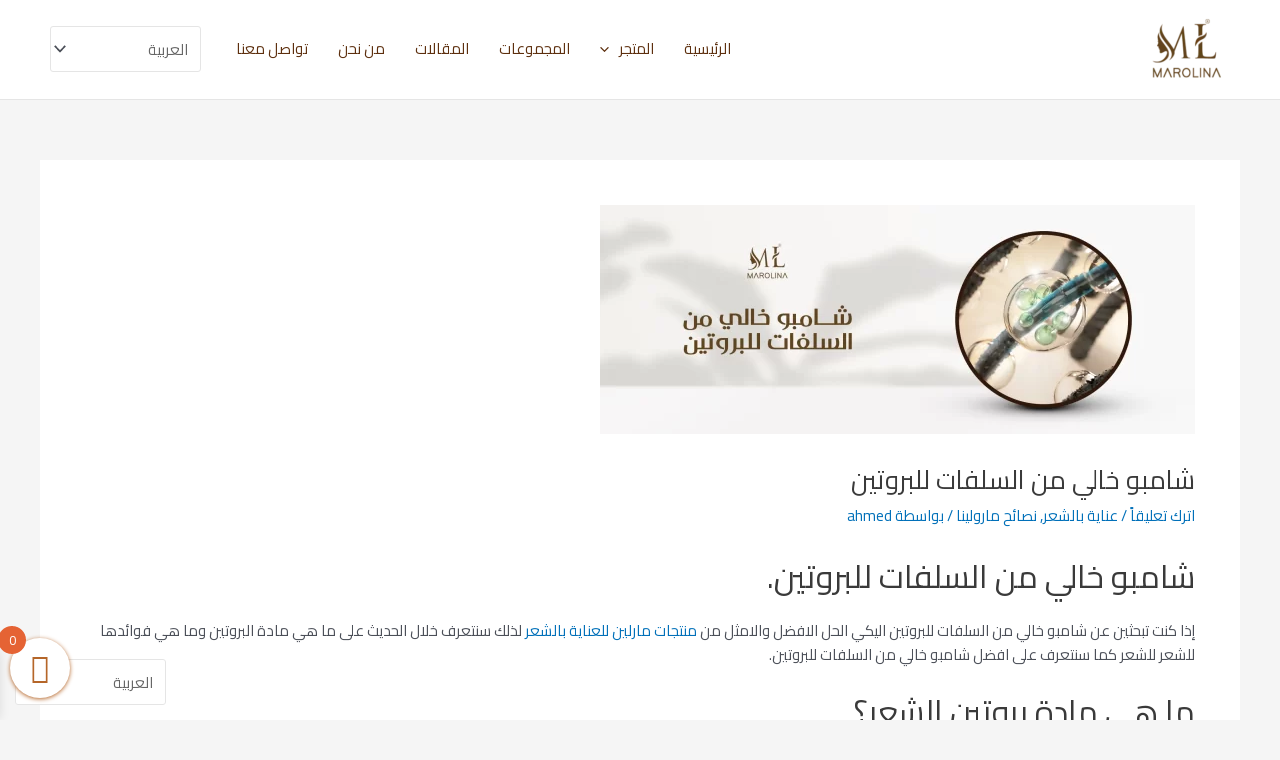

--- FILE ---
content_type: text/html; charset=UTF-8
request_url: https://lbsecret.com/%D8%B4%D8%A7%D9%85%D8%A8%D9%88-%D8%AE%D8%A7%D9%84%D9%8A-%D9%85%D9%86-%D8%A7%D9%84%D8%B3%D9%84%D9%81%D8%A7%D8%AA-%D9%84%D9%84%D8%A8%D8%B1%D9%88%D8%AA%D9%8A%D9%86/
body_size: 59432
content:
<!DOCTYPE html> <html dir="rtl" lang="ar"> <head> <meta charset="UTF-8"> <meta name="viewport" content="width=device-width, initial-scale=1"> 	<link rel="profile" href="https://gmpg.org/xfn/11">  	<meta name='robots' content='index, follow, max-image-preview:large, max-snippet:-1, max-video-preview:-1' /> 	<style>img:is([sizes="auto" i], [sizes^="auto," i]) { contain-intrinsic-size: 3000px 1500px }</style> 	 	<!-- This site is optimized with the Yoast SEO plugin v25.6 - https://yoast.com/wordpress/plugins/seo/ --> 	<title>شامبو خالي من السلفات للبروتين - سر الجمال اللبناني</title> 	<meta name="description" content="شامبو خالي من السلفات للبروتين - سر الجمال اللبناني هي شركه مستحضرات تجميل لمنتجات العناية بالشعر والبشرة من مستخلصات طبيعية، تساعدك على تحسين نمط حياتك، لتشعرين بالراحة، الثقة، الجمال" /> 	<link rel="canonical" href="https://lbsecret.com/شامبو-خالي-من-السلفات-للبروتين/" /> 	<meta property="og:locale" content="ar_AR" /> 	<meta property="og:type" content="article" /> 	<meta property="og:title" content="شامبو خالي من السلفات للبروتين - سر الجمال اللبناني" /> 	<meta property="og:description" content="شامبو خالي من السلفات للبروتين - سر الجمال اللبناني هي شركه مستحضرات تجميل لمنتجات العناية بالشعر والبشرة من مستخلصات طبيعية، تساعدك على تحسين نمط حياتك، لتشعرين بالراحة، الثقة، الجمال" /> 	<meta property="og:url" content="https://lbsecret.com/شامبو-خالي-من-السلفات-للبروتين/" /> 	<meta property="og:site_name" content="سر الجمال اللبناني" /> 	<meta property="article:published_time" content="2022-08-28T18:26:54+00:00" /> 	<meta property="article:modified_time" content="2022-08-28T18:29:04+00:00" /> 	<meta property="og:image" content="https://lbsecret.com/wp-content/uploads/2022/08/57.webp" /> 	<meta property="og:image:width" content="1900" /> 	<meta property="og:image:height" content="730" /> 	<meta property="og:image:type" content="image/webp" /> 	<meta name="author" content="ahmed" /> 	<meta name="twitter:card" content="summary_large_image" /> 	<meta name="twitter:label1" content="كُتب بواسطة" /> 	<meta name="twitter:data1" content="ahmed" /> 	<script type="application/ld+json" class="yoast-schema-graph">{"@context":"https://schema.org","@graph":[{"@type":"Article","@id":"https://lbsecret.com/%d8%b4%d8%a7%d9%85%d8%a8%d9%88-%d8%ae%d8%a7%d9%84%d9%8a-%d9%85%d9%86-%d8%a7%d9%84%d8%b3%d9%84%d9%81%d8%a7%d8%aa-%d9%84%d9%84%d8%a8%d8%b1%d9%88%d8%aa%d9%8a%d9%86/#article","isPartOf":{"@id":"https://lbsecret.com/%d8%b4%d8%a7%d9%85%d8%a8%d9%88-%d8%ae%d8%a7%d9%84%d9%8a-%d9%85%d9%86-%d8%a7%d9%84%d8%b3%d9%84%d9%81%d8%a7%d8%aa-%d9%84%d9%84%d8%a8%d8%b1%d9%88%d8%aa%d9%8a%d9%86/"},"author":{"name":"ahmed","@id":"https://lbsecret.com/#/schema/person/940c2b612613d37370d9d12a7009104c"},"headline":"شامبو خالي من السلفات للبروتين","datePublished":"2022-08-28T18:26:54+00:00","dateModified":"2022-08-28T18:29:04+00:00","mainEntityOfPage":{"@id":"https://lbsecret.com/%d8%b4%d8%a7%d9%85%d8%a8%d9%88-%d8%ae%d8%a7%d9%84%d9%8a-%d9%85%d9%86-%d8%a7%d9%84%d8%b3%d9%84%d9%81%d8%a7%d8%aa-%d9%84%d9%84%d8%a8%d8%b1%d9%88%d8%aa%d9%8a%d9%86/"},"wordCount":1,"commentCount":0,"publisher":{"@id":"https://lbsecret.com/#organization"},"image":{"@id":"https://lbsecret.com/%d8%b4%d8%a7%d9%85%d8%a8%d9%88-%d8%ae%d8%a7%d9%84%d9%8a-%d9%85%d9%86-%d8%a7%d9%84%d8%b3%d9%84%d9%81%d8%a7%d8%aa-%d9%84%d9%84%d8%a8%d8%b1%d9%88%d8%aa%d9%8a%d9%86/#primaryimage"},"thumbnailUrl":"https://lbsecret.com/wp-content/uploads/2022/08/57.webp","keywords":["شامبو خالي من السلفات","شامبو خالي من السلفات بعد البروتين"],"articleSection":["عناية بالشعر","نصائح مارولينا"],"inLanguage":"ar","potentialAction":[{"@type":"CommentAction","name":"Comment","target":["https://lbsecret.com/%d8%b4%d8%a7%d9%85%d8%a8%d9%88-%d8%ae%d8%a7%d9%84%d9%8a-%d9%85%d9%86-%d8%a7%d9%84%d8%b3%d9%84%d9%81%d8%a7%d8%aa-%d9%84%d9%84%d8%a8%d8%b1%d9%88%d8%aa%d9%8a%d9%86/#respond"]}]},{"@type":"WebPage","@id":"https://lbsecret.com/%d8%b4%d8%a7%d9%85%d8%a8%d9%88-%d8%ae%d8%a7%d9%84%d9%8a-%d9%85%d9%86-%d8%a7%d9%84%d8%b3%d9%84%d9%81%d8%a7%d8%aa-%d9%84%d9%84%d8%a8%d8%b1%d9%88%d8%aa%d9%8a%d9%86/","url":"https://lbsecret.com/%d8%b4%d8%a7%d9%85%d8%a8%d9%88-%d8%ae%d8%a7%d9%84%d9%8a-%d9%85%d9%86-%d8%a7%d9%84%d8%b3%d9%84%d9%81%d8%a7%d8%aa-%d9%84%d9%84%d8%a8%d8%b1%d9%88%d8%aa%d9%8a%d9%86/","name":"شامبو خالي من السلفات للبروتين - سر الجمال اللبناني","isPartOf":{"@id":"https://lbsecret.com/#website"},"primaryImageOfPage":{"@id":"https://lbsecret.com/%d8%b4%d8%a7%d9%85%d8%a8%d9%88-%d8%ae%d8%a7%d9%84%d9%8a-%d9%85%d9%86-%d8%a7%d9%84%d8%b3%d9%84%d9%81%d8%a7%d8%aa-%d9%84%d9%84%d8%a8%d8%b1%d9%88%d8%aa%d9%8a%d9%86/#primaryimage"},"image":{"@id":"https://lbsecret.com/%d8%b4%d8%a7%d9%85%d8%a8%d9%88-%d8%ae%d8%a7%d9%84%d9%8a-%d9%85%d9%86-%d8%a7%d9%84%d8%b3%d9%84%d9%81%d8%a7%d8%aa-%d9%84%d9%84%d8%a8%d8%b1%d9%88%d8%aa%d9%8a%d9%86/#primaryimage"},"thumbnailUrl":"https://lbsecret.com/wp-content/uploads/2022/08/57.webp","datePublished":"2022-08-28T18:26:54+00:00","dateModified":"2022-08-28T18:29:04+00:00","description":"شامبو خالي من السلفات للبروتين - سر الجمال اللبناني هي شركه مستحضرات تجميل لمنتجات العناية بالشعر والبشرة من مستخلصات طبيعية، تساعدك على تحسين نمط حياتك، لتشعرين بالراحة، الثقة، الجمال","breadcrumb":{"@id":"https://lbsecret.com/%d8%b4%d8%a7%d9%85%d8%a8%d9%88-%d8%ae%d8%a7%d9%84%d9%8a-%d9%85%d9%86-%d8%a7%d9%84%d8%b3%d9%84%d9%81%d8%a7%d8%aa-%d9%84%d9%84%d8%a8%d8%b1%d9%88%d8%aa%d9%8a%d9%86/#breadcrumb"},"inLanguage":"ar","potentialAction":[{"@type":"ReadAction","target":["https://lbsecret.com/%d8%b4%d8%a7%d9%85%d8%a8%d9%88-%d8%ae%d8%a7%d9%84%d9%8a-%d9%85%d9%86-%d8%a7%d9%84%d8%b3%d9%84%d9%81%d8%a7%d8%aa-%d9%84%d9%84%d8%a8%d8%b1%d9%88%d8%aa%d9%8a%d9%86/"]}]},{"@type":"ImageObject","inLanguage":"ar","@id":"https://lbsecret.com/%d8%b4%d8%a7%d9%85%d8%a8%d9%88-%d8%ae%d8%a7%d9%84%d9%8a-%d9%85%d9%86-%d8%a7%d9%84%d8%b3%d9%84%d9%81%d8%a7%d8%aa-%d9%84%d9%84%d8%a8%d8%b1%d9%88%d8%aa%d9%8a%d9%86/#primaryimage","url":"https://lbsecret.com/wp-content/uploads/2022/08/57.webp","contentUrl":"https://lbsecret.com/wp-content/uploads/2022/08/57.webp","width":1900,"height":730,"caption":"شامبو خالي من السلفات للبروتين"},{"@type":"BreadcrumbList","@id":"https://lbsecret.com/%d8%b4%d8%a7%d9%85%d8%a8%d9%88-%d8%ae%d8%a7%d9%84%d9%8a-%d9%85%d9%86-%d8%a7%d9%84%d8%b3%d9%84%d9%81%d8%a7%d8%aa-%d9%84%d9%84%d8%a8%d8%b1%d9%88%d8%aa%d9%8a%d9%86/#breadcrumb","itemListElement":[{"@type":"ListItem","position":1,"name":"Home","item":"https://lbsecret.com/"},{"@type":"ListItem","position":2,"name":"المقالات","item":"https://lbsecret.com/blog/"},{"@type":"ListItem","position":3,"name":"شامبو خالي من السلفات للبروتين"}]},{"@type":"WebSite","@id":"https://lbsecret.com/#website","url":"https://lbsecret.com/","name":"سر الجمال اللبناني","description":"شركه مستحضرات تجميل للعناية بالشعر والبشرة من مستخلصات طبيعية","publisher":{"@id":"https://lbsecret.com/#organization"},"potentialAction":[{"@type":"SearchAction","target":{"@type":"EntryPoint","urlTemplate":"https://lbsecret.com/?s={search_term_string}"},"query-input":{"@type":"PropertyValueSpecification","valueRequired":true,"valueName":"search_term_string"}}],"inLanguage":"ar"},{"@type":"Organization","@id":"https://lbsecret.com/#organization","name":"سر الجمال اللبناني","url":"https://lbsecret.com/","logo":{"@type":"ImageObject","inLanguage":"ar","@id":"https://lbsecret.com/#/schema/logo/image/","url":"https://lbsecret.com/wp-content/uploads/2022/07/lbnewlogo-e1657135194939.png","contentUrl":"https://lbsecret.com/wp-content/uploads/2022/07/lbnewlogo-e1657135194939.png","width":142,"height":120,"caption":"سر الجمال اللبناني"},"image":{"@id":"https://lbsecret.com/#/schema/logo/image/"}},{"@type":"Person","@id":"https://lbsecret.com/#/schema/person/940c2b612613d37370d9d12a7009104c","name":"ahmed"}]}</script> 	<!-- / Yoast SEO plugin. -->   <link rel='dns-prefetch' href='//capi-automation.s3.us-east-2.amazonaws.com' /> <link rel='dns-prefetch' href='//fonts.googleapis.com' /> <link rel="alternate" type="application/rss+xml" title="سر الجمال اللبناني &laquo; الخلاصة" href="https://lbsecret.com/feed/" /> <link rel="alternate" type="application/rss+xml" title="سر الجمال اللبناني &laquo; خلاصة التعليقات" href="https://lbsecret.com/comments/feed/" /> <link rel="alternate" type="application/rss+xml" title="سر الجمال اللبناني &laquo; شامبو خالي من السلفات للبروتين خلاصة التعليقات" href="https://lbsecret.com/%d8%b4%d8%a7%d9%85%d8%a8%d9%88-%d8%ae%d8%a7%d9%84%d9%8a-%d9%85%d9%86-%d8%a7%d9%84%d8%b3%d9%84%d9%81%d8%a7%d8%aa-%d9%84%d9%84%d8%a8%d8%b1%d9%88%d8%aa%d9%8a%d9%86/feed/" /> <script>
window._wpemojiSettings = {"baseUrl":"https:\/\/s.w.org\/images\/core\/emoji\/16.0.1\/72x72\/","ext":".png","svgUrl":"https:\/\/s.w.org\/images\/core\/emoji\/16.0.1\/svg\/","svgExt":".svg","source":{"concatemoji":"https:\/\/lbsecret.com\/wp-includes\/js\/wp-emoji-release.min.js?ver=6.8.3"}};
/*! This file is auto-generated */
!function(s,n){var o,i,e;function c(e){try{var t={supportTests:e,timestamp:(new Date).valueOf()};sessionStorage.setItem(o,JSON.stringify(t))}catch(e){}}function p(e,t,n){e.clearRect(0,0,e.canvas.width,e.canvas.height),e.fillText(t,0,0);var t=new Uint32Array(e.getImageData(0,0,e.canvas.width,e.canvas.height).data),a=(e.clearRect(0,0,e.canvas.width,e.canvas.height),e.fillText(n,0,0),new Uint32Array(e.getImageData(0,0,e.canvas.width,e.canvas.height).data));return t.every(function(e,t){return e===a[t]})}function u(e,t){e.clearRect(0,0,e.canvas.width,e.canvas.height),e.fillText(t,0,0);for(var n=e.getImageData(16,16,1,1),a=0;a<n.data.length;a++)if(0!==n.data[a])return!1;return!0}function f(e,t,n,a){switch(t){case"flag":return n(e,"\ud83c\udff3\ufe0f\u200d\u26a7\ufe0f","\ud83c\udff3\ufe0f\u200b\u26a7\ufe0f")?!1:!n(e,"\ud83c\udde8\ud83c\uddf6","\ud83c\udde8\u200b\ud83c\uddf6")&&!n(e,"\ud83c\udff4\udb40\udc67\udb40\udc62\udb40\udc65\udb40\udc6e\udb40\udc67\udb40\udc7f","\ud83c\udff4\u200b\udb40\udc67\u200b\udb40\udc62\u200b\udb40\udc65\u200b\udb40\udc6e\u200b\udb40\udc67\u200b\udb40\udc7f");case"emoji":return!a(e,"\ud83e\udedf")}return!1}function g(e,t,n,a){var r="undefined"!=typeof WorkerGlobalScope&&self instanceof WorkerGlobalScope?new OffscreenCanvas(300,150):s.createElement("canvas"),o=r.getContext("2d",{willReadFrequently:!0}),i=(o.textBaseline="top",o.font="600 32px Arial",{});return e.forEach(function(e){i[e]=t(o,e,n,a)}),i}function t(e){var t=s.createElement("script");t.src=e,t.defer=!0,s.head.appendChild(t)}"undefined"!=typeof Promise&&(o="wpEmojiSettingsSupports",i=["flag","emoji"],n.supports={everything:!0,everythingExceptFlag:!0},e=new Promise(function(e){s.addEventListener("DOMContentLoaded",e,{once:!0})}),new Promise(function(t){var n=function(){try{var e=JSON.parse(sessionStorage.getItem(o));if("object"==typeof e&&"number"==typeof e.timestamp&&(new Date).valueOf()<e.timestamp+604800&&"object"==typeof e.supportTests)return e.supportTests}catch(e){}return null}();if(!n){if("undefined"!=typeof Worker&&"undefined"!=typeof OffscreenCanvas&&"undefined"!=typeof URL&&URL.createObjectURL&&"undefined"!=typeof Blob)try{var e="postMessage("+g.toString()+"("+[JSON.stringify(i),f.toString(),p.toString(),u.toString()].join(",")+"));",a=new Blob([e],{type:"text/javascript"}),r=new Worker(URL.createObjectURL(a),{name:"wpTestEmojiSupports"});return void(r.onmessage=function(e){c(n=e.data),r.terminate(),t(n)})}catch(e){}c(n=g(i,f,p,u))}t(n)}).then(function(e){for(var t in e)n.supports[t]=e[t],n.supports.everything=n.supports.everything&&n.supports[t],"flag"!==t&&(n.supports.everythingExceptFlag=n.supports.everythingExceptFlag&&n.supports[t]);n.supports.everythingExceptFlag=n.supports.everythingExceptFlag&&!n.supports.flag,n.DOMReady=!1,n.readyCallback=function(){n.DOMReady=!0}}).then(function(){return e}).then(function(){var e;n.supports.everything||(n.readyCallback(),(e=n.source||{}).concatemoji?t(e.concatemoji):e.wpemoji&&e.twemoji&&(t(e.twemoji),t(e.wpemoji)))}))}((window,document),window._wpemojiSettings);
</script> <link rel='stylesheet' id='kashier_gateway_style-css' href='https://lbsecret.com/wp-content/plugins/woo-commerce-kashier-plugin-main//assets/css/kashier-styles.css?ver=1.0.0' media='all' /> <link rel='stylesheet' id='astra-theme-css-rtl-css' href='https://lbsecret.com/wp-content/themes/astra/assets/css/minified/main.min-rtl.css?ver=4.11.8' media='all' /> <style id='astra-theme-css-inline-css'> :root{--ast-post-nav-space:0;--ast-container-default-xlg-padding:3em;--ast-container-default-lg-padding:3em;--ast-container-default-slg-padding:2em;--ast-container-default-md-padding:3em;--ast-container-default-sm-padding:3em;--ast-container-default-xs-padding:2.4em;--ast-container-default-xxs-padding:1.8em;--ast-code-block-background:#EEEEEE;--ast-comment-inputs-background:#FAFAFA;--ast-normal-container-width:1200px;--ast-narrow-container-width:750px;--ast-blog-title-font-weight:normal;--ast-blog-meta-weight:inherit;--ast-global-color-primary:var(--ast-global-color-5);--ast-global-color-secondary:var(--ast-global-color-4);--ast-global-color-alternate-background:var(--ast-global-color-7);--ast-global-color-subtle-background:var(--ast-global-color-6);--ast-bg-style-guide:#F8FAFC;--ast-shadow-style-guide:0px 0px 4px 0 #00000057;--ast-global-dark-bg-style:#fff;--ast-global-dark-lfs:#fbfbfb;--ast-widget-bg-color:#fafafa;--ast-wc-container-head-bg-color:#fbfbfb;--ast-title-layout-bg:#eeeeee;--ast-search-border-color:#e7e7e7;--ast-lifter-hover-bg:#e6e6e6;--ast-gallery-block-color:#000;--srfm-color-input-label:var(--ast-global-color-2);}html{font-size:93.75%;}a{color:var(--ast-global-color-0);}a:hover,a:focus{color:var(--ast-global-color-1);}body,button,input,select,textarea,.ast-button,.ast-custom-button{font-family:'Cairo',sans-serif;font-weight:inherit;font-size:15px;font-size:1rem;line-height:var(--ast-body-line-height,1.65em);}blockquote{color:var(--ast-global-color-3);}h1,.entry-content h1,h2,.entry-content h2,h3,.entry-content h3,h4,.entry-content h4,h5,.entry-content h5,h6,.entry-content h6,.site-title,.site-title a{font-family:'Cairo',sans-serif;font-weight:600;}.ast-site-identity .site-title a{color:var(--ast-global-color-2);}.site-title{font-size:35px;font-size:2.3333333333333rem;display:none;}header .custom-logo-link img{max-width:77px;width:77px;}.astra-logo-svg{width:77px;}.site-header .site-description{font-size:15px;font-size:1rem;display:none;}.entry-title{font-size:26px;font-size:1.7333333333333rem;}.archive .ast-article-post .ast-article-inner,.blog .ast-article-post .ast-article-inner,.archive .ast-article-post .ast-article-inner:hover,.blog .ast-article-post .ast-article-inner:hover{overflow:hidden;}h1,.entry-content h1{font-size:40px;font-size:2.6666666666667rem;font-weight:600;font-family:'Cairo',sans-serif;line-height:1.4em;}h2,.entry-content h2{font-size:32px;font-size:2.1333333333333rem;font-weight:600;font-family:'Cairo',sans-serif;line-height:1.3em;}h3,.entry-content h3{font-size:26px;font-size:1.7333333333333rem;font-weight:600;font-family:'Cairo',sans-serif;line-height:1.3em;}h4,.entry-content h4{font-size:24px;font-size:1.6rem;line-height:1.2em;font-weight:600;font-family:'Cairo',sans-serif;}h5,.entry-content h5{font-size:20px;font-size:1.3333333333333rem;line-height:1.2em;font-weight:600;font-family:'Cairo',sans-serif;}h6,.entry-content h6{font-size:16px;font-size:1.0666666666667rem;line-height:1.25em;font-weight:600;font-family:'Cairo',sans-serif;}::selection{background-color:var(--ast-global-color-0);color:#ffffff;}body,h1,.entry-title a,.entry-content h1,h2,.entry-content h2,h3,.entry-content h3,h4,.entry-content h4,h5,.entry-content h5,h6,.entry-content h6{color:var(--ast-global-color-3);}.tagcloud a:hover,.tagcloud a:focus,.tagcloud a.current-item{color:#ffffff;border-color:var(--ast-global-color-0);background-color:var(--ast-global-color-0);}input:focus,input[type="text"]:focus,input[type="email"]:focus,input[type="url"]:focus,input[type="password"]:focus,input[type="reset"]:focus,input[type="search"]:focus,textarea:focus{border-color:var(--ast-global-color-0);}input[type="radio"]:checked,input[type=reset],input[type="checkbox"]:checked,input[type="checkbox"]:hover:checked,input[type="checkbox"]:focus:checked,input[type=range]::-webkit-slider-thumb{border-color:var(--ast-global-color-0);background-color:var(--ast-global-color-0);box-shadow:none;}.site-footer a:hover + .post-count,.site-footer a:focus + .post-count{background:var(--ast-global-color-0);border-color:var(--ast-global-color-0);}.single .nav-links .nav-previous,.single .nav-links .nav-next{color:var(--ast-global-color-0);}.entry-meta,.entry-meta *{line-height:1.45;color:var(--ast-global-color-0);}.entry-meta a:not(.ast-button):hover,.entry-meta a:not(.ast-button):hover *,.entry-meta a:not(.ast-button):focus,.entry-meta a:not(.ast-button):focus *,.page-links > .page-link,.page-links .page-link:hover,.post-navigation a:hover{color:var(--ast-global-color-1);}#cat option,.secondary .calendar_wrap thead a,.secondary .calendar_wrap thead a:visited{color:var(--ast-global-color-0);}.secondary .calendar_wrap #today,.ast-progress-val span{background:var(--ast-global-color-0);}.secondary a:hover + .post-count,.secondary a:focus + .post-count{background:var(--ast-global-color-0);border-color:var(--ast-global-color-0);}.calendar_wrap #today > a{color:#ffffff;}.page-links .page-link,.single .post-navigation a{color:var(--ast-global-color-0);}.ast-search-menu-icon .search-form button.search-submit{padding:0 4px;}.ast-search-menu-icon form.search-form{padding-right:0;}.ast-search-menu-icon.slide-search input.search-field{width:0;}.ast-header-search .ast-search-menu-icon.ast-dropdown-active .search-form,.ast-header-search .ast-search-menu-icon.ast-dropdown-active .search-field:focus{transition:all 0.2s;}.search-form input.search-field:focus{outline:none;}.ast-archive-title{color:var(--ast-global-color-2);}.widget-title,.widget .wp-block-heading{font-size:21px;font-size:1.4rem;color:var(--ast-global-color-2);}.ast-single-post .entry-content a,.ast-comment-content a:not(.ast-comment-edit-reply-wrap a),.woocommerce-js .woocommerce-product-details__short-description a{text-decoration:underline;}.ast-single-post .wp-block-button .wp-block-button__link,.ast-single-post .elementor-widget-button .elementor-button,.ast-single-post .entry-content .uagb-tab a,.ast-single-post .entry-content .uagb-ifb-cta a,.ast-single-post .entry-content .wp-block-uagb-buttons a,.ast-single-post .entry-content .uabb-module-content a,.ast-single-post .entry-content .uagb-post-grid a,.ast-single-post .entry-content .uagb-timeline a,.ast-single-post .entry-content .uagb-toc__wrap a,.ast-single-post .entry-content .uagb-taxomony-box a,.ast-single-post .entry-content .woocommerce a,.entry-content .wp-block-latest-posts > li > a,.ast-single-post .entry-content .wp-block-file__button,a.ast-post-filter-single,.ast-single-post .wp-block-buttons .wp-block-button.is-style-outline .wp-block-button__link,.ast-single-post .ast-comment-content .comment-reply-link,.ast-single-post .ast-comment-content .comment-edit-link,.entry-content [CLASS*="wc-block"] .wc-block-components-button,.entry-content [CLASS*="wc-block"] .wc-block-components-totals-coupon-link,.entry-content [CLASS*="wc-block"] .wc-block-components-product-name{text-decoration:none;}.ast-search-menu-icon.slide-search a:focus-visible:focus-visible,.astra-search-icon:focus-visible,#close:focus-visible,a:focus-visible,.ast-menu-toggle:focus-visible,.site .skip-link:focus-visible,.wp-block-loginout input:focus-visible,.wp-block-search.wp-block-search__button-inside .wp-block-search__inside-wrapper,.ast-header-navigation-arrow:focus-visible,.woocommerce .wc-proceed-to-checkout > .checkout-button:focus-visible,.woocommerce .woocommerce-MyAccount-navigation ul li a:focus-visible,.ast-orders-table__row .ast-orders-table__cell:focus-visible,.woocommerce .woocommerce-order-details .order-again > .button:focus-visible,.woocommerce .woocommerce-message a.button.wc-forward:focus-visible,.woocommerce #minus_qty:focus-visible,.woocommerce #plus_qty:focus-visible,a#ast-apply-coupon:focus-visible,.woocommerce .woocommerce-info a:focus-visible,.woocommerce .astra-shop-summary-wrap a:focus-visible,.woocommerce a.wc-forward:focus-visible,#ast-apply-coupon:focus-visible,.woocommerce-js .woocommerce-mini-cart-item a.remove:focus-visible,#close:focus-visible,.button.search-submit:focus-visible,#search_submit:focus,.normal-search:focus-visible,.ast-header-account-wrap:focus-visible,.woocommerce .ast-on-card-button.ast-quick-view-trigger:focus,.astra-cart-drawer-close:focus,.ast-single-variation:focus,.ast-woocommerce-product-gallery__image:focus,.ast-button:focus,.woocommerce-product-gallery--with-images [data-controls="prev"]:focus-visible,.woocommerce-product-gallery--with-images [data-controls="next"]:focus-visible{outline-style:dotted;outline-color:inherit;outline-width:thin;}input:focus,input[type="text"]:focus,input[type="email"]:focus,input[type="url"]:focus,input[type="password"]:focus,input[type="reset"]:focus,input[type="search"]:focus,input[type="number"]:focus,textarea:focus,.wp-block-search__input:focus,[data-section="section-header-mobile-trigger"] .ast-button-wrap .ast-mobile-menu-trigger-minimal:focus,.ast-mobile-popup-drawer.active .menu-toggle-close:focus,.woocommerce-ordering select.orderby:focus,#ast-scroll-top:focus,#coupon_code:focus,.woocommerce-page #comment:focus,.woocommerce #reviews #respond input#submit:focus,.woocommerce a.add_to_cart_button:focus,.woocommerce .button.single_add_to_cart_button:focus,.woocommerce .woocommerce-cart-form button:focus,.woocommerce .woocommerce-cart-form__cart-item .quantity .qty:focus,.woocommerce .woocommerce-billing-fields .woocommerce-billing-fields__field-wrapper .woocommerce-input-wrapper > .input-text:focus,.woocommerce #order_comments:focus,.woocommerce #place_order:focus,.woocommerce .woocommerce-address-fields .woocommerce-address-fields__field-wrapper .woocommerce-input-wrapper > .input-text:focus,.woocommerce .woocommerce-MyAccount-content form button:focus,.woocommerce .woocommerce-MyAccount-content .woocommerce-EditAccountForm .woocommerce-form-row .woocommerce-Input.input-text:focus,.woocommerce .ast-woocommerce-container .woocommerce-pagination ul.page-numbers li a:focus,body #content .woocommerce form .form-row .select2-container--default .select2-selection--single:focus,#ast-coupon-code:focus,.woocommerce.woocommerce-js .quantity input[type=number]:focus,.woocommerce-js .woocommerce-mini-cart-item .quantity input[type=number]:focus,.woocommerce p#ast-coupon-trigger:focus{border-style:dotted;border-color:inherit;border-width:thin;}input{outline:none;}.woocommerce-js input[type=text]:focus,.woocommerce-js input[type=email]:focus,.woocommerce-js textarea:focus,input[type=number]:focus,.comments-area textarea#comment:focus,.comments-area textarea#comment:active,.comments-area .ast-comment-formwrap input[type="text"]:focus,.comments-area .ast-comment-formwrap input[type="text"]:active{outline-style:unset;outline-color:inherit;outline-width:thin;}.ast-logo-title-inline .site-logo-img{padding-right:1em;}.site-logo-img img{ transition:all 0.2s linear;}body .ast-oembed-container *{position:absolute;top:0;width:100%;height:100%;right:0;}body .wp-block-embed-pocket-casts .ast-oembed-container *{position:unset;}.ast-single-post-featured-section + article {margin-top: 2em;}.site-content .ast-single-post-featured-section img {width: 100%;overflow: hidden;object-fit: cover;}.site > .ast-single-related-posts-container {margin-top: 0;}@media (min-width: 922px) {.ast-desktop .ast-container--narrow {max-width: var(--ast-narrow-container-width);margin: 0 auto;}}@media (max-width:921.9px){#ast-desktop-header{display:none;}}@media (min-width:922px){#ast-mobile-header{display:none;}}@media( max-width: 420px ) {.single .nav-links .nav-previous,.single .nav-links .nav-next {width: 100%;text-align: center;}}.wp-block-buttons.aligncenter{justify-content:center;}@media (max-width:921px){.ast-theme-transparent-header #primary,.ast-theme-transparent-header #secondary{padding:0;}}@media (max-width:921px){.ast-plain-container.ast-no-sidebar #primary{padding:0;}}.ast-plain-container.ast-no-sidebar #primary{margin-top:0;margin-bottom:0;}@media (min-width:1200px){.ast-plain-container.ast-no-sidebar #primary{margin-top:60px;margin-bottom:60px;}}.wp-block-button.is-style-outline .wp-block-button__link{border-color:var(--ast-global-color-0);}div.wp-block-button.is-style-outline > .wp-block-button__link:not(.has-text-color),div.wp-block-button.wp-block-button__link.is-style-outline:not(.has-text-color){color:var(--ast-global-color-0);}.wp-block-button.is-style-outline .wp-block-button__link:hover,.wp-block-buttons .wp-block-button.is-style-outline .wp-block-button__link:focus,.wp-block-buttons .wp-block-button.is-style-outline > .wp-block-button__link:not(.has-text-color):hover,.wp-block-buttons .wp-block-button.wp-block-button__link.is-style-outline:not(.has-text-color):hover{color:#ffffff;background-color:var(--ast-global-color-1);border-color:var(--ast-global-color-1);}.post-page-numbers.current .page-link,.ast-pagination .page-numbers.current{color:#ffffff;border-color:var(--ast-global-color-0);background-color:var(--ast-global-color-0);}.wp-block-button.is-style-outline .wp-block-button__link.wp-element-button,.ast-outline-button{border-color:var(--ast-global-color-0);font-family:inherit;font-weight:inherit;line-height:1em;}.wp-block-buttons .wp-block-button.is-style-outline > .wp-block-button__link:not(.has-text-color),.wp-block-buttons .wp-block-button.wp-block-button__link.is-style-outline:not(.has-text-color),.ast-outline-button{color:var(--ast-global-color-0);}.wp-block-button.is-style-outline .wp-block-button__link:hover,.wp-block-buttons .wp-block-button.is-style-outline .wp-block-button__link:focus,.wp-block-buttons .wp-block-button.is-style-outline > .wp-block-button__link:not(.has-text-color):hover,.wp-block-buttons .wp-block-button.wp-block-button__link.is-style-outline:not(.has-text-color):hover,.ast-outline-button:hover,.ast-outline-button:focus,.wp-block-uagb-buttons-child .uagb-buttons-repeater.ast-outline-button:hover,.wp-block-uagb-buttons-child .uagb-buttons-repeater.ast-outline-button:focus{color:#ffffff;background-color:var(--ast-global-color-1);border-color:var(--ast-global-color-1);}.wp-block-button .wp-block-button__link.wp-element-button.is-style-outline:not(.has-background),.wp-block-button.is-style-outline>.wp-block-button__link.wp-element-button:not(.has-background),.ast-outline-button{background-color:transparent;}.entry-content[data-ast-blocks-layout] > figure{margin-bottom:1em;}h1.widget-title{font-weight:600;}h2.widget-title{font-weight:600;}h3.widget-title{font-weight:600;}.elementor-widget-container .elementor-loop-container .e-loop-item[data-elementor-type="loop-item"]{width:100%;}.review-rating{display:flex;align-items:center;order:2;}#page{display:flex;flex-direction:column;min-height:100vh;}.ast-404-layout-1 h1.page-title{color:var(--ast-global-color-2);}.single .post-navigation a{line-height:1em;height:inherit;}.error-404 .page-sub-title{font-size:1.5rem;font-weight:inherit;}.search .site-content .content-area .search-form{margin-bottom:0;}#page .site-content{flex-grow:1;}.widget{margin-bottom:1.25em;}#secondary li{line-height:1.5em;}#secondary .wp-block-group h2{margin-bottom:0.7em;}#secondary h2{font-size:1.7rem;}.ast-separate-container .ast-article-post,.ast-separate-container .ast-article-single,.ast-separate-container .comment-respond{padding:3em;}.ast-separate-container .ast-article-single .ast-article-single{padding:0;}.ast-article-single .wp-block-post-template-is-layout-grid{padding-right:0;}.ast-separate-container .comments-title,.ast-narrow-container .comments-title{padding:1.5em 2em;}.ast-page-builder-template .comment-form-textarea,.ast-comment-formwrap .ast-grid-common-col{padding:0;}.ast-comment-formwrap{padding:0;display:inline-flex;column-gap:20px;width:100%;margin-left:0;margin-right:0;}.comments-area textarea#comment:focus,.comments-area textarea#comment:active,.comments-area .ast-comment-formwrap input[type="text"]:focus,.comments-area .ast-comment-formwrap input[type="text"]:active {box-shadow:none;outline:none;}.archive.ast-page-builder-template .entry-header{margin-top:2em;}.ast-page-builder-template .ast-comment-formwrap{width:100%;}.entry-title{margin-bottom:0.5em;}.ast-archive-description p{font-size:inherit;font-weight:inherit;line-height:inherit;}.ast-separate-container .ast-comment-list li.depth-1,.hentry{margin-bottom:2em;}@media (min-width:921px){.ast-left-sidebar.ast-page-builder-template #secondary,.archive.ast-right-sidebar.ast-page-builder-template .site-main{padding-right:20px;padding-left:20px;}}@media (max-width:544px){.ast-comment-formwrap.ast-row{column-gap:10px;display:inline-block;}#ast-commentform .ast-grid-common-col{position:relative;width:100%;}}@media (min-width:1201px){.ast-separate-container .ast-article-post,.ast-separate-container .ast-article-single,.ast-separate-container .ast-author-box,.ast-separate-container .ast-404-layout-1,.ast-separate-container .no-results{padding:3em;}}@media (max-width:921px){.ast-separate-container #primary,.ast-separate-container #secondary{padding:1.5em 0;}#primary,#secondary{padding:1.5em 0;margin:0;}.ast-left-sidebar #content > .ast-container{display:flex;flex-direction:column-reverse;width:100%;}}@media (min-width:922px){.ast-separate-container.ast-right-sidebar #primary,.ast-separate-container.ast-left-sidebar #primary{border:0;}.search-no-results.ast-separate-container #primary{margin-bottom:4em;}}.wp-block-button .wp-block-button__link{color:#ffffff;}.wp-block-button .wp-block-button__link:hover,.wp-block-button .wp-block-button__link:focus{color:#ffffff;background-color:var(--ast-global-color-1);border-color:var(--ast-global-color-1);}.elementor-widget-heading h1.elementor-heading-title{line-height:1.4em;}.elementor-widget-heading h2.elementor-heading-title{line-height:1.3em;}.elementor-widget-heading h3.elementor-heading-title{line-height:1.3em;}.elementor-widget-heading h4.elementor-heading-title{line-height:1.2em;}.elementor-widget-heading h5.elementor-heading-title{line-height:1.2em;}.elementor-widget-heading h6.elementor-heading-title{line-height:1.25em;}.wp-block-button .wp-block-button__link,.wp-block-search .wp-block-search__button,body .wp-block-file .wp-block-file__button{border-color:var(--ast-global-color-0);background-color:var(--ast-global-color-0);color:#ffffff;font-family:inherit;font-weight:inherit;line-height:1em;padding-top:15px;padding-right:30px;padding-bottom:15px;padding-left:30px;}@media (max-width:921px){.wp-block-button .wp-block-button__link,.wp-block-search .wp-block-search__button,body .wp-block-file .wp-block-file__button{padding-top:14px;padding-right:28px;padding-bottom:14px;padding-left:28px;}}@media (max-width:544px){.wp-block-button .wp-block-button__link,.wp-block-search .wp-block-search__button,body .wp-block-file .wp-block-file__button{padding-top:12px;padding-right:24px;padding-bottom:12px;padding-left:24px;}}.menu-toggle,button,.ast-button,.ast-custom-button,.button,input#submit,input[type="button"],input[type="submit"],input[type="reset"],form[CLASS*="wp-block-search__"].wp-block-search .wp-block-search__inside-wrapper .wp-block-search__button,body .wp-block-file .wp-block-file__button,.search .search-submit{border-style:solid;border-top-width:0;border-right-width:0;border-left-width:0;border-bottom-width:0;color:#ffffff;border-color:var(--ast-global-color-0);background-color:var(--ast-global-color-0);padding-top:15px;padding-right:30px;padding-bottom:15px;padding-left:30px;font-family:inherit;font-weight:inherit;line-height:1em;}button:focus,.menu-toggle:hover,button:hover,.ast-button:hover,.ast-custom-button:hover .button:hover,.ast-custom-button:hover ,input[type=reset]:hover,input[type=reset]:focus,input#submit:hover,input#submit:focus,input[type="button"]:hover,input[type="button"]:focus,input[type="submit"]:hover,input[type="submit"]:focus,form[CLASS*="wp-block-search__"].wp-block-search .wp-block-search__inside-wrapper .wp-block-search__button:hover,form[CLASS*="wp-block-search__"].wp-block-search .wp-block-search__inside-wrapper .wp-block-search__button:focus,body .wp-block-file .wp-block-file__button:hover,body .wp-block-file .wp-block-file__button:focus{color:#ffffff;background-color:var(--ast-global-color-1);border-color:var(--ast-global-color-1);}form[CLASS*="wp-block-search__"].wp-block-search .wp-block-search__inside-wrapper .wp-block-search__button.has-icon{padding-top:calc(15px - 3px);padding-right:calc(30px - 3px);padding-bottom:calc(15px - 3px);padding-left:calc(30px - 3px);}@media (max-width:921px){.menu-toggle,button,.ast-button,.ast-custom-button,.button,input#submit,input[type="button"],input[type="submit"],input[type="reset"],form[CLASS*="wp-block-search__"].wp-block-search .wp-block-search__inside-wrapper .wp-block-search__button,body .wp-block-file .wp-block-file__button,.search .search-submit{padding-top:14px;padding-right:28px;padding-bottom:14px;padding-left:28px;}}@media (max-width:544px){.menu-toggle,button,.ast-button,.ast-custom-button,.button,input#submit,input[type="button"],input[type="submit"],input[type="reset"],form[CLASS*="wp-block-search__"].wp-block-search .wp-block-search__inside-wrapper .wp-block-search__button,body .wp-block-file .wp-block-file__button,.search .search-submit{padding-top:12px;padding-right:24px;padding-bottom:12px;padding-left:24px;}}@media (max-width:921px){.ast-mobile-header-stack .main-header-bar .ast-search-menu-icon{display:inline-block;}.ast-header-break-point.ast-header-custom-item-outside .ast-mobile-header-stack .main-header-bar .ast-search-icon{margin:0;}.ast-comment-avatar-wrap img{max-width:2.5em;}.ast-comment-meta{padding:0 1.8888em 1.3333em;}.ast-separate-container .ast-comment-list li.depth-1{padding:1.5em 2.14em;}.ast-separate-container .comment-respond{padding:2em 2.14em;}}@media (min-width:544px){.ast-container{max-width:100%;}}@media (max-width:544px){.ast-separate-container .ast-article-post,.ast-separate-container .ast-article-single,.ast-separate-container .comments-title,.ast-separate-container .ast-archive-description{padding:1.5em 1em;}.ast-separate-container #content .ast-container{padding-left:0.54em;padding-right:0.54em;}.ast-separate-container .ast-comment-list .bypostauthor{padding:.5em;}.ast-search-menu-icon.ast-dropdown-active .search-field{width:170px;}} #ast-mobile-header .ast-site-header-cart-li a{pointer-events:none;}.ast-separate-container{background-color:var(--ast-global-color-4);}@media (max-width:921px){.site-title{display:none;}.site-header .site-description{display:none;}h1,.entry-content h1{font-size:30px;}h2,.entry-content h2{font-size:25px;}h3,.entry-content h3{font-size:20px;}}@media (max-width:544px){.site-title{display:none;}.site-header .site-description{display:none;}h1,.entry-content h1{font-size:30px;}h2,.entry-content h2{font-size:25px;}h3,.entry-content h3{font-size:20px;}}@media (max-width:921px){html{font-size:85.5%;}}@media (max-width:544px){html{font-size:85.5%;}}@media (min-width:922px){.ast-container{max-width:1240px;}}@media (min-width:922px){.site-content .ast-container{display:flex;}}@media (max-width:921px){.site-content .ast-container{flex-direction:column;}}@media (min-width:922px){.main-header-menu .sub-menu .menu-item.ast-left-align-sub-menu:hover > .sub-menu,.main-header-menu .sub-menu .menu-item.ast-left-align-sub-menu.focus > .sub-menu{margin-left:-0px;}}.site .comments-area{padding-bottom:3em;}.wp-block-file {display: flex;align-items: center;flex-wrap: wrap;justify-content: space-between;}.wp-block-pullquote {border: none;}.wp-block-pullquote blockquote::before {content: "\201D";font-family: "Helvetica",sans-serif;display: flex;transform: rotate( 180deg );font-size: 6rem;font-style: normal;line-height: 1;font-weight: bold;align-items: center;justify-content: center;}.has-text-align-right > blockquote::before {justify-content: flex-start;}.has-text-align-left > blockquote::before {justify-content: flex-end;}figure.wp-block-pullquote.is-style-solid-color blockquote {max-width: 100%;text-align: inherit;}:root {--wp--custom--ast-default-block-top-padding: 3em;--wp--custom--ast-default-block-right-padding: 3em;--wp--custom--ast-default-block-bottom-padding: 3em;--wp--custom--ast-default-block-left-padding: 3em;--wp--custom--ast-container-width: 1200px;--wp--custom--ast-content-width-size: 1200px;--wp--custom--ast-wide-width-size: calc(1200px + var(--wp--custom--ast-default-block-left-padding) + var(--wp--custom--ast-default-block-right-padding));}.ast-narrow-container {--wp--custom--ast-content-width-size: 750px;--wp--custom--ast-wide-width-size: 750px;}@media(max-width: 921px) {:root {--wp--custom--ast-default-block-top-padding: 3em;--wp--custom--ast-default-block-right-padding: 2em;--wp--custom--ast-default-block-bottom-padding: 3em;--wp--custom--ast-default-block-left-padding: 2em;}}@media(max-width: 544px) {:root {--wp--custom--ast-default-block-top-padding: 3em;--wp--custom--ast-default-block-right-padding: 1.5em;--wp--custom--ast-default-block-bottom-padding: 3em;--wp--custom--ast-default-block-left-padding: 1.5em;}}.entry-content > .wp-block-group,.entry-content > .wp-block-cover,.entry-content > .wp-block-columns {padding-top: var(--wp--custom--ast-default-block-top-padding);padding-right: var(--wp--custom--ast-default-block-right-padding);padding-bottom: var(--wp--custom--ast-default-block-bottom-padding);padding-left: var(--wp--custom--ast-default-block-left-padding);}.ast-plain-container.ast-no-sidebar .entry-content > .alignfull,.ast-page-builder-template .ast-no-sidebar .entry-content > .alignfull {margin-left: calc( -50vw + 50%);margin-right: calc( -50vw + 50%);max-width: 100vw;width: 100vw;}.ast-plain-container.ast-no-sidebar .entry-content .alignfull .alignfull,.ast-page-builder-template.ast-no-sidebar .entry-content .alignfull .alignfull,.ast-plain-container.ast-no-sidebar .entry-content .alignfull .alignwide,.ast-page-builder-template.ast-no-sidebar .entry-content .alignfull .alignwide,.ast-plain-container.ast-no-sidebar .entry-content .alignwide .alignfull,.ast-page-builder-template.ast-no-sidebar .entry-content .alignwide .alignfull,.ast-plain-container.ast-no-sidebar .entry-content .alignwide .alignwide,.ast-page-builder-template.ast-no-sidebar .entry-content .alignwide .alignwide,.ast-plain-container.ast-no-sidebar .entry-content .wp-block-column .alignfull,.ast-page-builder-template.ast-no-sidebar .entry-content .wp-block-column .alignfull,.ast-plain-container.ast-no-sidebar .entry-content .wp-block-column .alignwide,.ast-page-builder-template.ast-no-sidebar .entry-content .wp-block-column .alignwide {margin-left: auto;margin-right: auto;width: 100%;}[data-ast-blocks-layout] .wp-block-separator:not(.is-style-dots) {height: 0;}[data-ast-blocks-layout] .wp-block-separator {margin: 20px auto;}[data-ast-blocks-layout] .wp-block-separator:not(.is-style-wide):not(.is-style-dots) {max-width: 100px;}[data-ast-blocks-layout] .wp-block-separator.has-background {padding: 0;}.entry-content[data-ast-blocks-layout] > * {max-width: var(--wp--custom--ast-content-width-size);margin-left: auto;margin-right: auto;}.entry-content[data-ast-blocks-layout] > .alignwide {max-width: var(--wp--custom--ast-wide-width-size);}.entry-content[data-ast-blocks-layout] .alignfull {max-width: none;}.entry-content .wp-block-columns {margin-bottom: 0;}blockquote {margin: 1.5em;border-color: rgba(0,0,0,0.05);}.wp-block-quote:not(.has-text-align-right):not(.has-text-align-center) {border-right: 5px solid rgba(0,0,0,0.05);}.has-text-align-right > blockquote,blockquote.has-text-align-right {border-left: 5px solid rgba(0,0,0,0.05);}.has-text-align-left > blockquote,blockquote.has-text-align-left {border-right: 5px solid rgba(0,0,0,0.05);}.wp-block-site-tagline,.wp-block-latest-posts .read-more {margin-top: 15px;}.wp-block-loginout p label {display: block;}.wp-block-loginout p:not(.login-remember):not(.login-submit) input {width: 100%;}.wp-block-loginout input:focus {border-color: transparent;}.wp-block-loginout input:focus {outline: thin dotted;}.entry-content .wp-block-media-text .wp-block-media-text__content {padding: 0 0 0 8%;}.entry-content .wp-block-media-text.has-media-on-the-right .wp-block-media-text__content {padding: 0 8% 0 0;}.entry-content .wp-block-media-text.has-background .wp-block-media-text__content {padding: 8%;}.entry-content .wp-block-cover:not([class*="background-color"]):not(.has-text-color.has-link-color) .wp-block-cover__inner-container,.entry-content .wp-block-cover:not([class*="background-color"]) .wp-block-cover-image-text,.entry-content .wp-block-cover:not([class*="background-color"]) .wp-block-cover-text,.entry-content .wp-block-cover-image:not([class*="background-color"]) .wp-block-cover__inner-container,.entry-content .wp-block-cover-image:not([class*="background-color"]) .wp-block-cover-image-text,.entry-content .wp-block-cover-image:not([class*="background-color"]) .wp-block-cover-text {color: var(--ast-global-color-primary,var(--ast-global-color-5));}.wp-block-loginout .login-remember input {width: 1.1rem;height: 1.1rem;margin: 0 5px 4px 0;vertical-align: middle;}.wp-block-latest-posts > li > *:first-child,.wp-block-latest-posts:not(.is-grid) > li:first-child {margin-top: 0;}.entry-content > .wp-block-buttons,.entry-content > .wp-block-uagb-buttons {margin-bottom: 1.5em;}.wp-block-search__inside-wrapper .wp-block-search__input {padding: 0 10px;color: var(--ast-global-color-3);background: var(--ast-global-color-primary,var(--ast-global-color-5));border-color: var(--ast-border-color);}.wp-block-latest-posts .read-more {margin-bottom: 1.5em;}.wp-block-search__no-button .wp-block-search__inside-wrapper .wp-block-search__input {padding-top: 5px;padding-bottom: 5px;}.wp-block-latest-posts .wp-block-latest-posts__post-date,.wp-block-latest-posts .wp-block-latest-posts__post-author {font-size: 1rem;}.wp-block-latest-posts > li > *,.wp-block-latest-posts:not(.is-grid) > li {margin-top: 12px;margin-bottom: 12px;}.ast-page-builder-template .entry-content[data-ast-blocks-layout] > *,.ast-page-builder-template .entry-content[data-ast-blocks-layout] > .alignfull:not(.wp-block-group):not(.uagb-is-root-container) > * {max-width: none;}.ast-page-builder-template .entry-content[data-ast-blocks-layout] > .alignwide:not(.uagb-is-root-container) > * {max-width: var(--wp--custom--ast-wide-width-size);}.ast-page-builder-template .entry-content[data-ast-blocks-layout] > .inherit-container-width > *,.ast-page-builder-template .entry-content[data-ast-blocks-layout] > *:not(.wp-block-group):not(.uagb-is-root-container) > *,.entry-content[data-ast-blocks-layout] > .wp-block-cover .wp-block-cover__inner-container {max-width: var(--wp--custom--ast-content-width-size) ;margin-left: auto;margin-right: auto;}.entry-content[data-ast-blocks-layout] .wp-block-cover:not(.alignleft):not(.alignright) {width: auto;}@media(max-width: 1200px) {.ast-separate-container .entry-content > .alignfull,.ast-separate-container .entry-content[data-ast-blocks-layout] > .alignwide,.ast-plain-container .entry-content[data-ast-blocks-layout] > .alignwide,.ast-plain-container .entry-content .alignfull {margin-left: calc(-1 * min(var(--ast-container-default-xlg-padding),20px)) ;margin-right: calc(-1 * min(var(--ast-container-default-xlg-padding),20px));}}@media(min-width: 1201px) {.ast-separate-container .entry-content > .alignfull {margin-left: calc(-1 * var(--ast-container-default-xlg-padding) );margin-right: calc(-1 * var(--ast-container-default-xlg-padding) );}.ast-separate-container .entry-content[data-ast-blocks-layout] > .alignwide,.ast-plain-container .entry-content[data-ast-blocks-layout] > .alignwide {margin-left: calc(-1 * var(--wp--custom--ast-default-block-left-padding) );margin-right: calc(-1 * var(--wp--custom--ast-default-block-right-padding) );}}@media(min-width: 921px) {.ast-separate-container .entry-content .wp-block-group.alignwide:not(.inherit-container-width) > :where(:not(.alignleft):not(.alignright)),.ast-plain-container .entry-content .wp-block-group.alignwide:not(.inherit-container-width) > :where(:not(.alignleft):not(.alignright)) {max-width: calc( var(--wp--custom--ast-content-width-size) + 80px );}.ast-plain-container.ast-right-sidebar .entry-content[data-ast-blocks-layout] .alignfull,.ast-plain-container.ast-left-sidebar .entry-content[data-ast-blocks-layout] .alignfull {margin-left: -60px;margin-right: -60px;}}@media(min-width: 544px) {.entry-content > .alignleft {margin-left: 20px;}.entry-content > .alignright {margin-right: 20px;}}@media (max-width:544px){.wp-block-columns .wp-block-column:not(:last-child){margin-bottom:20px;}.wp-block-latest-posts{margin:0;}}@media( max-width: 600px ) {.entry-content .wp-block-media-text .wp-block-media-text__content,.entry-content .wp-block-media-text.has-media-on-the-right .wp-block-media-text__content {padding: 8% 0 0;}.entry-content .wp-block-media-text.has-background .wp-block-media-text__content {padding: 8%;}}.ast-page-builder-template .entry-header {padding-right: 0;}.ast-narrow-container .site-content .wp-block-uagb-image--align-full .wp-block-uagb-image__figure {max-width: 100%;margin-left: auto;margin-right: auto;}:root .has-ast-global-color-0-color{color:var(--ast-global-color-0);}:root .has-ast-global-color-0-background-color{background-color:var(--ast-global-color-0);}:root .wp-block-button .has-ast-global-color-0-color{color:var(--ast-global-color-0);}:root .wp-block-button .has-ast-global-color-0-background-color{background-color:var(--ast-global-color-0);}:root .has-ast-global-color-1-color{color:var(--ast-global-color-1);}:root .has-ast-global-color-1-background-color{background-color:var(--ast-global-color-1);}:root .wp-block-button .has-ast-global-color-1-color{color:var(--ast-global-color-1);}:root .wp-block-button .has-ast-global-color-1-background-color{background-color:var(--ast-global-color-1);}:root .has-ast-global-color-2-color{color:var(--ast-global-color-2);}:root .has-ast-global-color-2-background-color{background-color:var(--ast-global-color-2);}:root .wp-block-button .has-ast-global-color-2-color{color:var(--ast-global-color-2);}:root .wp-block-button .has-ast-global-color-2-background-color{background-color:var(--ast-global-color-2);}:root .has-ast-global-color-3-color{color:var(--ast-global-color-3);}:root .has-ast-global-color-3-background-color{background-color:var(--ast-global-color-3);}:root .wp-block-button .has-ast-global-color-3-color{color:var(--ast-global-color-3);}:root .wp-block-button .has-ast-global-color-3-background-color{background-color:var(--ast-global-color-3);}:root .has-ast-global-color-4-color{color:var(--ast-global-color-4);}:root .has-ast-global-color-4-background-color{background-color:var(--ast-global-color-4);}:root .wp-block-button .has-ast-global-color-4-color{color:var(--ast-global-color-4);}:root .wp-block-button .has-ast-global-color-4-background-color{background-color:var(--ast-global-color-4);}:root .has-ast-global-color-5-color{color:var(--ast-global-color-5);}:root .has-ast-global-color-5-background-color{background-color:var(--ast-global-color-5);}:root .wp-block-button .has-ast-global-color-5-color{color:var(--ast-global-color-5);}:root .wp-block-button .has-ast-global-color-5-background-color{background-color:var(--ast-global-color-5);}:root .has-ast-global-color-6-color{color:var(--ast-global-color-6);}:root .has-ast-global-color-6-background-color{background-color:var(--ast-global-color-6);}:root .wp-block-button .has-ast-global-color-6-color{color:var(--ast-global-color-6);}:root .wp-block-button .has-ast-global-color-6-background-color{background-color:var(--ast-global-color-6);}:root .has-ast-global-color-7-color{color:var(--ast-global-color-7);}:root .has-ast-global-color-7-background-color{background-color:var(--ast-global-color-7);}:root .wp-block-button .has-ast-global-color-7-color{color:var(--ast-global-color-7);}:root .wp-block-button .has-ast-global-color-7-background-color{background-color:var(--ast-global-color-7);}:root .has-ast-global-color-8-color{color:var(--ast-global-color-8);}:root .has-ast-global-color-8-background-color{background-color:var(--ast-global-color-8);}:root .wp-block-button .has-ast-global-color-8-color{color:var(--ast-global-color-8);}:root .wp-block-button .has-ast-global-color-8-background-color{background-color:var(--ast-global-color-8);}:root{--ast-global-color-0:#0170B9;--ast-global-color-1:#3a3a3a;--ast-global-color-2:#3a3a3a;--ast-global-color-3:#4B4F58;--ast-global-color-4:#F5F5F5;--ast-global-color-5:#FFFFFF;--ast-global-color-6:#E5E5E5;--ast-global-color-7:#424242;--ast-global-color-8:#000000;}:root {--ast-border-color : var(--ast-global-color-6);}.ast-single-entry-banner {-js-display: flex;display: flex;flex-direction: column;justify-content: center;text-align: center;position: relative;background: var(--ast-title-layout-bg);}.ast-single-entry-banner[data-banner-layout="layout-1"] {max-width: 1200px;background: inherit;padding: 20px 0;}.ast-single-entry-banner[data-banner-width-type="custom"] {margin: 0 auto;width: 100%;}.ast-single-entry-banner + .site-content .entry-header {margin-bottom: 0;}.site .ast-author-avatar {--ast-author-avatar-size: ;}a.ast-underline-text {text-decoration: underline;}.ast-container > .ast-terms-link {position: relative;display: block;}a.ast-button.ast-badge-tax {padding: 4px 8px;border-radius: 3px;font-size: inherit;}header.entry-header > *:not(:last-child){margin-bottom:10px;}.ast-archive-entry-banner {-js-display: flex;display: flex;flex-direction: column;justify-content: center;text-align: center;position: relative;background: var(--ast-title-layout-bg);}.ast-archive-entry-banner[data-banner-width-type="custom"] {margin: 0 auto;width: 100%;}.ast-archive-entry-banner[data-banner-layout="layout-1"] {background: inherit;padding: 20px 0;text-align: left;}body.archive .ast-archive-description{max-width:1200px;width:100%;text-align:left;padding-top:3em;padding-right:3em;padding-bottom:3em;padding-left:3em;}body.archive .ast-archive-description .ast-archive-title,body.archive .ast-archive-description .ast-archive-title *{font-size:40px;font-size:2.6666666666667rem;}body.archive .ast-archive-description > *:not(:last-child){margin-bottom:10px;}@media (max-width:921px){body.archive .ast-archive-description{text-align:left;}}@media (max-width:544px){body.archive .ast-archive-description{text-align:left;}}.ast-breadcrumbs .trail-browse,.ast-breadcrumbs .trail-items,.ast-breadcrumbs .trail-items li{display:inline-block;margin:0;padding:0;border:none;background:inherit;text-indent:0;text-decoration:none;}.ast-breadcrumbs .trail-browse{font-size:inherit;font-style:inherit;font-weight:inherit;color:inherit;}.ast-breadcrumbs .trail-items{list-style:none;}.trail-items li::after{padding:0 0.3em;content:"\00bb";}.trail-items li:last-of-type::after{display:none;}h1,.entry-content h1,h2,.entry-content h2,h3,.entry-content h3,h4,.entry-content h4,h5,.entry-content h5,h6,.entry-content h6{color:var(--ast-global-color-2);}.entry-title a{color:var(--ast-global-color-2);}@media (max-width:921px){.ast-builder-grid-row-container.ast-builder-grid-row-tablet-3-firstrow .ast-builder-grid-row > *:first-child,.ast-builder-grid-row-container.ast-builder-grid-row-tablet-3-lastrow .ast-builder-grid-row > *:last-child{grid-column:1 / -1;}}@media (max-width:544px){.ast-builder-grid-row-container.ast-builder-grid-row-mobile-3-firstrow .ast-builder-grid-row > *:first-child,.ast-builder-grid-row-container.ast-builder-grid-row-mobile-3-lastrow .ast-builder-grid-row > *:last-child{grid-column:1 / -1;}}.ast-builder-layout-element[data-section="title_tagline"]{display:flex;}@media (max-width:921px){.ast-header-break-point .ast-builder-layout-element[data-section="title_tagline"]{display:flex;}}@media (max-width:544px){.ast-header-break-point .ast-builder-layout-element[data-section="title_tagline"]{display:flex;}}.ast-builder-menu-1{font-family:inherit;font-weight:inherit;}.ast-builder-menu-1 .menu-item > .menu-link{color:#5d2f0e;}.ast-builder-menu-1 .menu-item > .ast-menu-toggle{color:#5d2f0e;}.ast-builder-menu-1 .sub-menu,.ast-builder-menu-1 .inline-on-mobile .sub-menu{border-top-width:2px;border-bottom-width:0px;border-right-width:0px;border-left-width:0px;border-color:#ffffff;border-style:solid;}.ast-builder-menu-1 .sub-menu .sub-menu{top:-2px;}.ast-builder-menu-1 .main-header-menu > .menu-item > .sub-menu,.ast-builder-menu-1 .main-header-menu > .menu-item > .astra-full-megamenu-wrapper{margin-top:0px;}.ast-desktop .ast-builder-menu-1 .main-header-menu > .menu-item > .sub-menu:before,.ast-desktop .ast-builder-menu-1 .main-header-menu > .menu-item > .astra-full-megamenu-wrapper:before{height:calc( 0px + 2px + 5px );}.ast-desktop .ast-builder-menu-1 .menu-item .sub-menu .menu-link{border-style:none;}@media (max-width:921px){.ast-builder-menu-1 .main-header-menu .menu-item > .menu-link{color:#952a0a;}.ast-builder-menu-1 .menu-item > .ast-menu-toggle{color:#952a0a;}.ast-header-break-point .ast-builder-menu-1 .menu-item.menu-item-has-children > .ast-menu-toggle{top:0;}.ast-builder-menu-1 .inline-on-mobile .menu-item.menu-item-has-children > .ast-menu-toggle{left:-15px;}.ast-builder-menu-1 .menu-item-has-children > .menu-link:after{content:unset;}.ast-builder-menu-1 .main-header-menu > .menu-item > .sub-menu,.ast-builder-menu-1 .main-header-menu > .menu-item > .astra-full-megamenu-wrapper{margin-top:0;}}@media (max-width:544px){.ast-builder-menu-1 .main-header-menu .menu-item > .menu-link{color:#d9450a;}.ast-builder-menu-1 .menu-item> .ast-menu-toggle{color:#d9450a;}.ast-header-break-point .ast-builder-menu-1 .menu-item.menu-item-has-children > .ast-menu-toggle{top:0;}.ast-builder-menu-1 .main-header-menu > .menu-item > .sub-menu,.ast-builder-menu-1 .main-header-menu > .menu-item > .astra-full-megamenu-wrapper{margin-top:0;}}.ast-builder-menu-1{display:flex;}@media (max-width:921px){.ast-header-break-point .ast-builder-menu-1{display:flex;}}@media (max-width:544px){.ast-header-break-point .ast-builder-menu-1{display:flex;}}.header-widget-area[data-section="sidebar-widgets-header-widget-1"]{display:block;}@media (max-width:921px){.ast-header-break-point .header-widget-area[data-section="sidebar-widgets-header-widget-1"]{display:block;}}@media (max-width:544px){.ast-header-break-point .header-widget-area[data-section="sidebar-widgets-header-widget-1"]{display:block;}}.header-widget-area[data-section="sidebar-widgets-header-widget-2"]{display:block;}@media (max-width:921px){.ast-header-break-point .header-widget-area[data-section="sidebar-widgets-header-widget-2"]{display:block;}}@media (max-width:544px){.ast-header-break-point .header-widget-area[data-section="sidebar-widgets-header-widget-2"]{display:block;}}.site-below-footer-wrap{padding-top:20px;padding-bottom:20px;}.site-below-footer-wrap[data-section="section-below-footer-builder"]{background-color:var( --ast-global-color-primary,--ast-global-color-4 );min-height:80px;border-style:solid;border-width:0px;border-top-width:1px;border-top-color:var(--ast-global-color-subtle-background,--ast-global-color-6);}.site-below-footer-wrap[data-section="section-below-footer-builder"] .ast-builder-grid-row{max-width:1200px;min-height:80px;margin-left:auto;margin-right:auto;}.site-below-footer-wrap[data-section="section-below-footer-builder"] .ast-builder-grid-row,.site-below-footer-wrap[data-section="section-below-footer-builder"] .site-footer-section{align-items:flex-start;}.site-below-footer-wrap[data-section="section-below-footer-builder"].ast-footer-row-inline .site-footer-section{display:flex;margin-bottom:0;}.ast-builder-grid-row-full .ast-builder-grid-row{grid-template-columns:1fr;}@media (max-width:921px){.site-below-footer-wrap[data-section="section-below-footer-builder"].ast-footer-row-tablet-inline .site-footer-section{display:flex;margin-bottom:0;}.site-below-footer-wrap[data-section="section-below-footer-builder"].ast-footer-row-tablet-stack .site-footer-section{display:block;margin-bottom:10px;}.ast-builder-grid-row-container.ast-builder-grid-row-tablet-full .ast-builder-grid-row{grid-template-columns:1fr;}}@media (max-width:544px){.site-below-footer-wrap[data-section="section-below-footer-builder"].ast-footer-row-mobile-inline .site-footer-section{display:flex;margin-bottom:0;}.site-below-footer-wrap[data-section="section-below-footer-builder"].ast-footer-row-mobile-stack .site-footer-section{display:block;margin-bottom:10px;}.ast-builder-grid-row-container.ast-builder-grid-row-mobile-full .ast-builder-grid-row{grid-template-columns:1fr;}}.site-below-footer-wrap[data-section="section-below-footer-builder"]{display:grid;}@media (max-width:921px){.ast-header-break-point .site-below-footer-wrap[data-section="section-below-footer-builder"]{display:grid;}}@media (max-width:544px){.ast-header-break-point .site-below-footer-wrap[data-section="section-below-footer-builder"]{display:grid;}}.ast-footer-copyright{text-align:center;}.ast-footer-copyright {color:var(--ast-global-color-3);}@media (max-width:921px){.ast-footer-copyright{text-align:center;}}@media (max-width:544px){.ast-footer-copyright{text-align:center;}}.ast-footer-copyright.ast-builder-layout-element{display:flex;}@media (max-width:921px){.ast-header-break-point .ast-footer-copyright.ast-builder-layout-element{display:flex;}}@media (max-width:544px){.ast-header-break-point .ast-footer-copyright.ast-builder-layout-element{display:flex;}}.footer-widget-area.widget-area.site-footer-focus-item{width:auto;}.ast-footer-row-inline .footer-widget-area.widget-area.site-footer-focus-item{width:100%;}.elementor-posts-container [CLASS*="ast-width-"]{width:100%;}.elementor-template-full-width .ast-container{display:block;}.elementor-screen-only,.screen-reader-text,.screen-reader-text span,.ui-helper-hidden-accessible{top:0 !important;}@media (max-width:544px){.elementor-element .elementor-wc-products .woocommerce[class*="columns-"] ul.products li.product{width:auto;margin:0;}.elementor-element .woocommerce .woocommerce-result-count{float:none;}}.ast-header-break-point .main-header-bar{border-bottom-width:1px;}@media (min-width:922px){.main-header-bar{border-bottom-width:1px;}}.main-header-menu .menu-item, #astra-footer-menu .menu-item, .main-header-bar .ast-masthead-custom-menu-items{-js-display:flex;display:flex;-webkit-box-pack:center;-webkit-justify-content:center;-moz-box-pack:center;-ms-flex-pack:center;justify-content:center;-webkit-box-orient:vertical;-webkit-box-direction:normal;-webkit-flex-direction:column;-moz-box-orient:vertical;-moz-box-direction:normal;-ms-flex-direction:column;flex-direction:column;}.main-header-menu > .menu-item > .menu-link, #astra-footer-menu > .menu-item > .menu-link{height:100%;-webkit-box-align:center;-webkit-align-items:center;-moz-box-align:center;-ms-flex-align:center;align-items:center;-js-display:flex;display:flex;}.ast-header-break-point .main-navigation ul .menu-item .menu-link .icon-arrow:first-of-type svg{top:.2em;margin-top:0px;margin-right:0px;width:.65em;transform:translate(0, -2px) rotateZ(90deg);}.ast-mobile-popup-content .ast-submenu-expanded > .ast-menu-toggle{transform:rotateX(180deg);overflow-y:auto;}@media (min-width:922px){.ast-builder-menu .main-navigation > ul > li:last-child a{margin-left:0;}}.ast-separate-container .ast-article-inner{background-color:transparent;background-image:none;}.ast-separate-container .ast-article-post{background-color:var(--ast-global-color-5);}@media (max-width:921px){.ast-separate-container .ast-article-post{background-color:var(--ast-global-color-5);}}@media (max-width:544px){.ast-separate-container .ast-article-post{background-color:var(--ast-global-color-5);}}.ast-separate-container .ast-article-single:not(.ast-related-post), .woocommerce.ast-separate-container .ast-woocommerce-container, .ast-separate-container .error-404, .ast-separate-container .no-results, .single.ast-separate-container .site-main .ast-author-meta, .ast-separate-container .related-posts-title-wrapper, .ast-separate-container .comments-count-wrapper, .ast-box-layout.ast-plain-container .site-content, .ast-padded-layout.ast-plain-container .site-content, .ast-separate-container .ast-archive-description, .ast-separate-container .comments-area .comment-respond, .ast-separate-container .comments-area .ast-comment-list li, .ast-separate-container .comments-area .comments-title{background-color:var(--ast-global-color-5);}@media (max-width:921px){.ast-separate-container .ast-article-single:not(.ast-related-post), .woocommerce.ast-separate-container .ast-woocommerce-container, .ast-separate-container .error-404, .ast-separate-container .no-results, .single.ast-separate-container .site-main .ast-author-meta, .ast-separate-container .related-posts-title-wrapper, .ast-separate-container .comments-count-wrapper, .ast-box-layout.ast-plain-container .site-content, .ast-padded-layout.ast-plain-container .site-content, .ast-separate-container .ast-archive-description{background-color:var(--ast-global-color-5);}}@media (max-width:544px){.ast-separate-container .ast-article-single:not(.ast-related-post), .woocommerce.ast-separate-container .ast-woocommerce-container, .ast-separate-container .error-404, .ast-separate-container .no-results, .single.ast-separate-container .site-main .ast-author-meta, .ast-separate-container .related-posts-title-wrapper, .ast-separate-container .comments-count-wrapper, .ast-box-layout.ast-plain-container .site-content, .ast-padded-layout.ast-plain-container .site-content, .ast-separate-container .ast-archive-description{background-color:var(--ast-global-color-5);}}.ast-separate-container.ast-two-container #secondary .widget{background-color:var(--ast-global-color-5);}@media (max-width:921px){.ast-separate-container.ast-two-container #secondary .widget{background-color:var(--ast-global-color-5);}}@media (max-width:544px){.ast-separate-container.ast-two-container #secondary .widget{background-color:var(--ast-global-color-5);}}.ast-plain-container, .ast-page-builder-template{background-color:var(--ast-global-color-5);}@media (max-width:921px){.ast-plain-container, .ast-page-builder-template{background-color:var(--ast-global-color-5);}}@media (max-width:544px){.ast-plain-container, .ast-page-builder-template{background-color:var(--ast-global-color-5);}}.ast-mobile-header-content > *,.ast-desktop-header-content > * {padding: 10px 0;height: auto;}.ast-mobile-header-content > *:first-child,.ast-desktop-header-content > *:first-child {padding-top: 10px;}.ast-mobile-header-content > .ast-builder-menu,.ast-desktop-header-content > .ast-builder-menu {padding-top: 0;}.ast-mobile-header-content > *:last-child,.ast-desktop-header-content > *:last-child {padding-bottom: 0;}.ast-mobile-header-content .ast-search-menu-icon.ast-inline-search label,.ast-desktop-header-content .ast-search-menu-icon.ast-inline-search label {width: 100%;}.ast-desktop-header-content .main-header-bar-navigation .ast-submenu-expanded > .ast-menu-toggle::before {transform: rotateX(180deg);}#ast-desktop-header .ast-desktop-header-content,.ast-mobile-header-content .ast-search-icon,.ast-desktop-header-content .ast-search-icon,.ast-mobile-header-wrap .ast-mobile-header-content,.ast-main-header-nav-open.ast-popup-nav-open .ast-mobile-header-wrap .ast-mobile-header-content,.ast-main-header-nav-open.ast-popup-nav-open .ast-desktop-header-content {display: none;}.ast-main-header-nav-open.ast-header-break-point #ast-desktop-header .ast-desktop-header-content,.ast-main-header-nav-open.ast-header-break-point .ast-mobile-header-wrap .ast-mobile-header-content {display: block;}.ast-desktop .ast-desktop-header-content .astra-menu-animation-slide-up > .menu-item > .sub-menu,.ast-desktop .ast-desktop-header-content .astra-menu-animation-slide-up > .menu-item .menu-item > .sub-menu,.ast-desktop .ast-desktop-header-content .astra-menu-animation-slide-down > .menu-item > .sub-menu,.ast-desktop .ast-desktop-header-content .astra-menu-animation-slide-down > .menu-item .menu-item > .sub-menu,.ast-desktop .ast-desktop-header-content .astra-menu-animation-fade > .menu-item > .sub-menu,.ast-desktop .ast-desktop-header-content .astra-menu-animation-fade > .menu-item .menu-item > .sub-menu {opacity: 1;visibility: visible;}.ast-hfb-header.ast-default-menu-enable.ast-header-break-point .ast-mobile-header-wrap .ast-mobile-header-content .main-header-bar-navigation {width: unset;margin: unset;}.ast-mobile-header-content.content-align-flex-end .main-header-bar-navigation .menu-item-has-children > .ast-menu-toggle,.ast-desktop-header-content.content-align-flex-end .main-header-bar-navigation .menu-item-has-children > .ast-menu-toggle {right: calc( 20px - 0.907em);left: auto;}.ast-mobile-header-content .ast-search-menu-icon,.ast-mobile-header-content .ast-search-menu-icon.slide-search,.ast-desktop-header-content .ast-search-menu-icon,.ast-desktop-header-content .ast-search-menu-icon.slide-search {width: 100%;position: relative;display: block;left: auto;transform: none;}.ast-mobile-header-content .ast-search-menu-icon.slide-search .search-form,.ast-mobile-header-content .ast-search-menu-icon .search-form,.ast-desktop-header-content .ast-search-menu-icon.slide-search .search-form,.ast-desktop-header-content .ast-search-menu-icon .search-form {left: 0;visibility: visible;opacity: 1;position: relative;top: auto;transform: none;padding: 0;display: block;overflow: hidden;}.ast-mobile-header-content .ast-search-menu-icon.ast-inline-search .search-field,.ast-mobile-header-content .ast-search-menu-icon .search-field,.ast-desktop-header-content .ast-search-menu-icon.ast-inline-search .search-field,.ast-desktop-header-content .ast-search-menu-icon .search-field {width: 100%;padding-left: 5.5em;}.ast-mobile-header-content .ast-search-menu-icon .search-submit,.ast-desktop-header-content .ast-search-menu-icon .search-submit {display: block;position: absolute;height: 100%;top: 0;left: 0;padding: 0 1em;border-radius: 0;}.ast-hfb-header.ast-default-menu-enable.ast-header-break-point .ast-mobile-header-wrap .ast-mobile-header-content .main-header-bar-navigation ul .sub-menu .menu-link {padding-right: 30px;}.ast-hfb-header.ast-default-menu-enable.ast-header-break-point .ast-mobile-header-wrap .ast-mobile-header-content .main-header-bar-navigation .sub-menu .menu-item .menu-item .menu-link {padding-right: 40px;}.ast-mobile-popup-drawer.active .ast-mobile-popup-inner{background-color:#ffffff;;}.ast-mobile-header-wrap .ast-mobile-header-content, .ast-desktop-header-content{background-color:#ffffff;;}.ast-mobile-popup-content > *, .ast-mobile-header-content > *, .ast-desktop-popup-content > *, .ast-desktop-header-content > *{padding-top:0px;padding-bottom:0px;}.content-align-flex-start .ast-builder-layout-element{justify-content:flex-start;}.content-align-flex-start .main-header-menu{text-align:right;}.rtl #ast-mobile-popup-wrapper #ast-mobile-popup{pointer-events:none;}.rtl #ast-mobile-popup-wrapper #ast-mobile-popup.active{pointer-events:unset;}.ast-mobile-popup-drawer.active .menu-toggle-close{color:#3a3a3a;}.ast-mobile-header-wrap .ast-primary-header-bar,.ast-primary-header-bar .site-primary-header-wrap{min-height:80px;}.ast-desktop .ast-primary-header-bar .main-header-menu > .menu-item{line-height:80px;}.ast-header-break-point #masthead .ast-mobile-header-wrap .ast-primary-header-bar,.ast-header-break-point #masthead .ast-mobile-header-wrap .ast-below-header-bar,.ast-header-break-point #masthead .ast-mobile-header-wrap .ast-above-header-bar{padding-left:20px;padding-right:20px;}.ast-header-break-point .ast-primary-header-bar{border-bottom-width:1px;border-bottom-color:var( --ast-global-color-subtle-background,--ast-global-color-7 );border-bottom-style:solid;}@media (min-width:922px){.ast-primary-header-bar{border-bottom-width:1px;border-bottom-color:var( --ast-global-color-subtle-background,--ast-global-color-7 );border-bottom-style:solid;}}.ast-primary-header-bar{background-color:#ffffff;background-image:none;}.ast-primary-header-bar{display:block;}@media (max-width:921px){.ast-header-break-point .ast-primary-header-bar{display:grid;}}@media (max-width:544px){.ast-header-break-point .ast-primary-header-bar{display:grid;}}[data-section="section-header-mobile-trigger"] .ast-button-wrap .ast-mobile-menu-trigger-minimal{color:var(--ast-global-color-0);border:none;background:transparent;}[data-section="section-header-mobile-trigger"] .ast-button-wrap .mobile-menu-toggle-icon .ast-mobile-svg{width:20px;height:20px;fill:var(--ast-global-color-0);}[data-section="section-header-mobile-trigger"] .ast-button-wrap .mobile-menu-wrap .mobile-menu{color:var(--ast-global-color-0);}.ast-builder-menu-mobile .main-navigation .menu-item.menu-item-has-children > .ast-menu-toggle{top:0;}.ast-builder-menu-mobile .main-navigation .menu-item-has-children > .menu-link:after{content:unset;}.ast-hfb-header .ast-builder-menu-mobile .main-header-menu, .ast-hfb-header .ast-builder-menu-mobile .main-navigation .menu-item .menu-link, .ast-hfb-header .ast-builder-menu-mobile .main-navigation .menu-item .sub-menu .menu-link{border-style:none;}.ast-builder-menu-mobile .main-navigation .menu-item.menu-item-has-children > .ast-menu-toggle{top:0;}@media (max-width:921px){.ast-builder-menu-mobile .main-navigation .menu-item.menu-item-has-children > .ast-menu-toggle{top:0;}.ast-builder-menu-mobile .main-navigation .menu-item-has-children > .menu-link:after{content:unset;}}@media (max-width:544px){.ast-builder-menu-mobile .main-navigation .menu-item.menu-item-has-children > .ast-menu-toggle{top:0;}}.ast-builder-menu-mobile .main-navigation{display:block;}@media (max-width:921px){.ast-header-break-point .ast-builder-menu-mobile .main-navigation{display:block;}}@media (max-width:544px){.ast-header-break-point .ast-builder-menu-mobile .main-navigation{display:block;}}:root{--e-global-color-astglobalcolor0:#0170B9;--e-global-color-astglobalcolor1:#3a3a3a;--e-global-color-astglobalcolor2:#3a3a3a;--e-global-color-astglobalcolor3:#4B4F58;--e-global-color-astglobalcolor4:#F5F5F5;--e-global-color-astglobalcolor5:#FFFFFF;--e-global-color-astglobalcolor6:#E5E5E5;--e-global-color-astglobalcolor7:#424242;--e-global-color-astglobalcolor8:#000000;}.comment-reply-title{font-size:24px;font-size:1.6rem;}.ast-comment-meta{line-height:1.666666667;color:var(--ast-global-color-0);font-size:12px;font-size:0.8rem;}.ast-comment-list #cancel-comment-reply-link{font-size:15px;font-size:1rem;}.comments-title {padding: 1em 0 0;}.comments-title {word-wrap: break-word;font-weight: normal;}.ast-comment-list {margin: 0;word-wrap: break-word;padding-bottom: 0;list-style: none;}.ast-comment-list li {list-style: none;}.ast-comment-list .ast-comment-edit-reply-wrap {-js-display: flex;display: flex;justify-content: flex-end;}.ast-comment-list .comment-awaiting-moderation {margin-bottom: 0;}.ast-comment {padding: 0 ;}.ast-comment-info img {border-radius: 50%;}.ast-comment-cite-wrap cite {font-style: normal;}.comment-reply-title {font-weight: normal;line-height: 1.65;}.ast-comment-meta {margin-bottom: 0.5em;}.comments-area .comment-form-comment {width: 100%;border: none;margin: 0;padding: 0;}.comments-area .comment-notes,.comments-area .comment-textarea,.comments-area .form-allowed-tags {margin-bottom: 1.5em;}.comments-area .form-submit {margin-bottom: 0;}.comments-area textarea#comment,.comments-area .ast-comment-formwrap input[type="text"] {width: 100%;border-radius: 0;vertical-align: middle;margin-bottom: 10px;}.comments-area .no-comments {margin-top: 0.5em;margin-bottom: 0.5em;}.comments-area p.logged-in-as {margin-bottom: 1em;}.ast-separate-container .ast-comment-list {padding-bottom: 0;}.ast-separate-container .ast-comment-list li.depth-1 .children li,.ast-narrow-container .ast-comment-list li.depth-1 .children li {padding-bottom: 0;padding-top: 0;margin-bottom: 0;}.ast-separate-container .ast-comment-list .comment-respond {padding-top: 0;padding-bottom: 1em;background-color: transparent;}.ast-comment-list .comment .comment-respond {padding-bottom: 2em;border-bottom: none;}.ast-separate-container .ast-comment-list .bypostauthor,.ast-narrow-container .ast-comment-list .bypostauthor {padding: 2em;margin-bottom: 1em;}.ast-separate-container .ast-comment-list .bypostauthor li,.ast-narrow-container .ast-comment-list .bypostauthor li {background: transparent;margin-bottom: 0;padding: 0 0 0 2em;}.comment-content a {word-wrap: break-word;}.comment-form-legend {margin-bottom: unset;padding: 0 0.5em;}.ast-separate-container .ast-comment-list .pingback p {margin-bottom: 0;}.ast-separate-container .ast-comment-list li.depth-1,.ast-narrow-container .ast-comment-list li.depth-1 {padding: 3em;}.ast-comment-list > .comment:last-child .ast-comment {border: none;}.ast-separate-container .ast-comment-list .comment .comment-respond,.ast-narrow-container .ast-comment-list .comment .comment-respond {padding-bottom: 0;}.ast-separate-container .comment .comment-respond {margin-top: 2em;}.ast-separate-container .ast-comment-list li.depth-1 .ast-comment,.ast-separate-container .ast-comment-list li.depth-2 .ast-comment {border-bottom: 0;}.ast-plain-container .ast-comment,.ast-page-builder-template .ast-comment {padding: 2em 0;}.page.ast-page-builder-template .comments-area {margin-top: 2em;}.ast-comment-list .children {margin-right: 2em;}@media (max-width: 992px) {.ast-comment-list .children {margin-right: 1em;}}.ast-comment-list #cancel-comment-reply-link {white-space: nowrap;font-size: 13px;font-weight: normal;margin-right: 1em;}.ast-comment-meta {justify-content: left;padding: 0 3.4em 1.333em;}.ast-comment-time .timendate,.ast-comment-time .reply {margin-left: 0.5em;}.comments-area #wp-comment-cookies-consent {margin-left: 10px;}.ast-page-builder-template .comments-area {padding-right: 20px;padding-left: 20px;margin-top: 0;margin-bottom: 2em;}.ast-separate-container .ast-comment-list .bypostauthor .bypostauthor {background: transparent;margin-bottom: 0;padding-left: 0;padding-bottom: 0;padding-top: 0;}@media (min-width:922px){.ast-separate-container .ast-comment-list li .comment-respond{padding-left:2.66666em;padding-right:2.66666em;}}@media (max-width:544px){.ast-separate-container .ast-comment-list li.depth-1{padding:1.5em 1em;margin-bottom:1.5em;}.ast-separate-container .ast-comment-list .bypostauthor{padding:.5em;}.ast-separate-container .comment-respond{padding:1.5em 1em;}.ast-separate-container .ast-comment-list .bypostauthor li{padding:0 0 0 .5em;}.ast-comment-list .children{margin-right:0.66666em;}} 				.ast-comment-time .timendate{ 					margin-right: 0.5em; 				} 				.ast-separate-container .comment-reply-title { 					padding-top: 0; 				} 				.ast-comment-list .ast-edit-link { 					flex: 1; 				} 				.comments-area { 					border-top: 1px solid var(--ast-global-color-subtle-background, var(--ast-global-color-6)); 					margin-top: 2em; 				} 				.ast-separate-container .comments-area { 					border-top: 0; 				} 			@media (max-width:921px){.ast-comment-avatar-wrap img{max-width:2.5em;}.comments-area{margin-top:1.5em;}.ast-comment-meta{padding:0 1.8888em 1.3333em;}.ast-separate-container .ast-comment-list li.depth-1{padding:1.5em 2.14em;}.ast-separate-container .comment-respond{padding:2em 2.14em;}.ast-comment-avatar-wrap{margin-left:0.5em;}} </style> <link rel='stylesheet' id='astra-google-fonts-css' href='https://fonts.googleapis.com/css?family=Cairo%3A400%2C%2C600&#038;display=fallback&#038;ver=4.11.8' media='all' /> <link rel='stylesheet' id='hfe-widgets-style-css' href='https://lbsecret.com/wp-content/plugins/header-footer-elementor/inc/widgets-css/frontend.css?ver=2.5.2' media='all' /> <style id='wp-emoji-styles-inline-css'>  	img.wp-smiley, img.emoji { 		display: inline !important; 		border: none !important; 		box-shadow: none !important; 		height: 1em !important; 		width: 1em !important; 		margin: 0 0.07em !important; 		vertical-align: -0.1em !important; 		background: none !important; 		padding: 0 !important; 	} </style> <link rel='stylesheet' id='wp-block-library-rtl-css' href='https://lbsecret.com/wp-includes/css/dist/block-library/style-rtl.min.css?ver=6.8.3' media='all' /> <style id='global-styles-inline-css'> :root{--wp--preset--aspect-ratio--square: 1;--wp--preset--aspect-ratio--4-3: 4/3;--wp--preset--aspect-ratio--3-4: 3/4;--wp--preset--aspect-ratio--3-2: 3/2;--wp--preset--aspect-ratio--2-3: 2/3;--wp--preset--aspect-ratio--16-9: 16/9;--wp--preset--aspect-ratio--9-16: 9/16;--wp--preset--color--black: #000000;--wp--preset--color--cyan-bluish-gray: #abb8c3;--wp--preset--color--white: #ffffff;--wp--preset--color--pale-pink: #f78da7;--wp--preset--color--vivid-red: #cf2e2e;--wp--preset--color--luminous-vivid-orange: #ff6900;--wp--preset--color--luminous-vivid-amber: #fcb900;--wp--preset--color--light-green-cyan: #7bdcb5;--wp--preset--color--vivid-green-cyan: #00d084;--wp--preset--color--pale-cyan-blue: #8ed1fc;--wp--preset--color--vivid-cyan-blue: #0693e3;--wp--preset--color--vivid-purple: #9b51e0;--wp--preset--color--ast-global-color-0: var(--ast-global-color-0);--wp--preset--color--ast-global-color-1: var(--ast-global-color-1);--wp--preset--color--ast-global-color-2: var(--ast-global-color-2);--wp--preset--color--ast-global-color-3: var(--ast-global-color-3);--wp--preset--color--ast-global-color-4: var(--ast-global-color-4);--wp--preset--color--ast-global-color-5: var(--ast-global-color-5);--wp--preset--color--ast-global-color-6: var(--ast-global-color-6);--wp--preset--color--ast-global-color-7: var(--ast-global-color-7);--wp--preset--color--ast-global-color-8: var(--ast-global-color-8);--wp--preset--gradient--vivid-cyan-blue-to-vivid-purple: linear-gradient(135deg,rgba(6,147,227,1) 0%,rgb(155,81,224) 100%);--wp--preset--gradient--light-green-cyan-to-vivid-green-cyan: linear-gradient(135deg,rgb(122,220,180) 0%,rgb(0,208,130) 100%);--wp--preset--gradient--luminous-vivid-amber-to-luminous-vivid-orange: linear-gradient(135deg,rgba(252,185,0,1) 0%,rgba(255,105,0,1) 100%);--wp--preset--gradient--luminous-vivid-orange-to-vivid-red: linear-gradient(135deg,rgba(255,105,0,1) 0%,rgb(207,46,46) 100%);--wp--preset--gradient--very-light-gray-to-cyan-bluish-gray: linear-gradient(135deg,rgb(238,238,238) 0%,rgb(169,184,195) 100%);--wp--preset--gradient--cool-to-warm-spectrum: linear-gradient(135deg,rgb(74,234,220) 0%,rgb(151,120,209) 20%,rgb(207,42,186) 40%,rgb(238,44,130) 60%,rgb(251,105,98) 80%,rgb(254,248,76) 100%);--wp--preset--gradient--blush-light-purple: linear-gradient(135deg,rgb(255,206,236) 0%,rgb(152,150,240) 100%);--wp--preset--gradient--blush-bordeaux: linear-gradient(135deg,rgb(254,205,165) 0%,rgb(254,45,45) 50%,rgb(107,0,62) 100%);--wp--preset--gradient--luminous-dusk: linear-gradient(135deg,rgb(255,203,112) 0%,rgb(199,81,192) 50%,rgb(65,88,208) 100%);--wp--preset--gradient--pale-ocean: linear-gradient(135deg,rgb(255,245,203) 0%,rgb(182,227,212) 50%,rgb(51,167,181) 100%);--wp--preset--gradient--electric-grass: linear-gradient(135deg,rgb(202,248,128) 0%,rgb(113,206,126) 100%);--wp--preset--gradient--midnight: linear-gradient(135deg,rgb(2,3,129) 0%,rgb(40,116,252) 100%);--wp--preset--font-size--small: 13px;--wp--preset--font-size--medium: 20px;--wp--preset--font-size--large: 36px;--wp--preset--font-size--x-large: 42px;--wp--preset--spacing--20: 0.44rem;--wp--preset--spacing--30: 0.67rem;--wp--preset--spacing--40: 1rem;--wp--preset--spacing--50: 1.5rem;--wp--preset--spacing--60: 2.25rem;--wp--preset--spacing--70: 3.38rem;--wp--preset--spacing--80: 5.06rem;--wp--preset--shadow--natural: 6px 6px 9px rgba(0, 0, 0, 0.2);--wp--preset--shadow--deep: 12px 12px 50px rgba(0, 0, 0, 0.4);--wp--preset--shadow--sharp: 6px 6px 0px rgba(0, 0, 0, 0.2);--wp--preset--shadow--outlined: 6px 6px 0px -3px rgba(255, 255, 255, 1), 6px 6px rgba(0, 0, 0, 1);--wp--preset--shadow--crisp: 6px 6px 0px rgba(0, 0, 0, 1);}:root { --wp--style--global--content-size: var(--wp--custom--ast-content-width-size);--wp--style--global--wide-size: var(--wp--custom--ast-wide-width-size); }:where(body) { margin: 0; }.wp-site-blocks > .alignleft { float: left; margin-right: 2em; }.wp-site-blocks > .alignright { float: right; margin-left: 2em; }.wp-site-blocks > .aligncenter { justify-content: center; margin-left: auto; margin-right: auto; }:where(.wp-site-blocks) > * { margin-block-start: 24px; margin-block-end: 0; }:where(.wp-site-blocks) > :first-child { margin-block-start: 0; }:where(.wp-site-blocks) > :last-child { margin-block-end: 0; }:root { --wp--style--block-gap: 24px; }:root :where(.is-layout-flow) > :first-child{margin-block-start: 0;}:root :where(.is-layout-flow) > :last-child{margin-block-end: 0;}:root :where(.is-layout-flow) > *{margin-block-start: 24px;margin-block-end: 0;}:root :where(.is-layout-constrained) > :first-child{margin-block-start: 0;}:root :where(.is-layout-constrained) > :last-child{margin-block-end: 0;}:root :where(.is-layout-constrained) > *{margin-block-start: 24px;margin-block-end: 0;}:root :where(.is-layout-flex){gap: 24px;}:root :where(.is-layout-grid){gap: 24px;}.is-layout-flow > .alignleft{float: left;margin-inline-start: 0;margin-inline-end: 2em;}.is-layout-flow > .alignright{float: right;margin-inline-start: 2em;margin-inline-end: 0;}.is-layout-flow > .aligncenter{margin-left: auto !important;margin-right: auto !important;}.is-layout-constrained > .alignleft{float: left;margin-inline-start: 0;margin-inline-end: 2em;}.is-layout-constrained > .alignright{float: right;margin-inline-start: 2em;margin-inline-end: 0;}.is-layout-constrained > .aligncenter{margin-left: auto !important;margin-right: auto !important;}.is-layout-constrained > :where(:not(.alignleft):not(.alignright):not(.alignfull)){max-width: var(--wp--style--global--content-size);margin-left: auto !important;margin-right: auto !important;}.is-layout-constrained > .alignwide{max-width: var(--wp--style--global--wide-size);}body .is-layout-flex{display: flex;}.is-layout-flex{flex-wrap: wrap;align-items: center;}.is-layout-flex > :is(*, div){margin: 0;}body .is-layout-grid{display: grid;}.is-layout-grid > :is(*, div){margin: 0;}body{padding-top: 0px;padding-right: 0px;padding-bottom: 0px;padding-left: 0px;}a:where(:not(.wp-element-button)){text-decoration: none;}:root :where(.wp-element-button, .wp-block-button__link){background-color: #32373c;border-width: 0;color: #fff;font-family: inherit;font-size: inherit;line-height: inherit;padding: calc(0.667em + 2px) calc(1.333em + 2px);text-decoration: none;}.has-black-color{color: var(--wp--preset--color--black) !important;}.has-cyan-bluish-gray-color{color: var(--wp--preset--color--cyan-bluish-gray) !important;}.has-white-color{color: var(--wp--preset--color--white) !important;}.has-pale-pink-color{color: var(--wp--preset--color--pale-pink) !important;}.has-vivid-red-color{color: var(--wp--preset--color--vivid-red) !important;}.has-luminous-vivid-orange-color{color: var(--wp--preset--color--luminous-vivid-orange) !important;}.has-luminous-vivid-amber-color{color: var(--wp--preset--color--luminous-vivid-amber) !important;}.has-light-green-cyan-color{color: var(--wp--preset--color--light-green-cyan) !important;}.has-vivid-green-cyan-color{color: var(--wp--preset--color--vivid-green-cyan) !important;}.has-pale-cyan-blue-color{color: var(--wp--preset--color--pale-cyan-blue) !important;}.has-vivid-cyan-blue-color{color: var(--wp--preset--color--vivid-cyan-blue) !important;}.has-vivid-purple-color{color: var(--wp--preset--color--vivid-purple) !important;}.has-ast-global-color-0-color{color: var(--wp--preset--color--ast-global-color-0) !important;}.has-ast-global-color-1-color{color: var(--wp--preset--color--ast-global-color-1) !important;}.has-ast-global-color-2-color{color: var(--wp--preset--color--ast-global-color-2) !important;}.has-ast-global-color-3-color{color: var(--wp--preset--color--ast-global-color-3) !important;}.has-ast-global-color-4-color{color: var(--wp--preset--color--ast-global-color-4) !important;}.has-ast-global-color-5-color{color: var(--wp--preset--color--ast-global-color-5) !important;}.has-ast-global-color-6-color{color: var(--wp--preset--color--ast-global-color-6) !important;}.has-ast-global-color-7-color{color: var(--wp--preset--color--ast-global-color-7) !important;}.has-ast-global-color-8-color{color: var(--wp--preset--color--ast-global-color-8) !important;}.has-black-background-color{background-color: var(--wp--preset--color--black) !important;}.has-cyan-bluish-gray-background-color{background-color: var(--wp--preset--color--cyan-bluish-gray) !important;}.has-white-background-color{background-color: var(--wp--preset--color--white) !important;}.has-pale-pink-background-color{background-color: var(--wp--preset--color--pale-pink) !important;}.has-vivid-red-background-color{background-color: var(--wp--preset--color--vivid-red) !important;}.has-luminous-vivid-orange-background-color{background-color: var(--wp--preset--color--luminous-vivid-orange) !important;}.has-luminous-vivid-amber-background-color{background-color: var(--wp--preset--color--luminous-vivid-amber) !important;}.has-light-green-cyan-background-color{background-color: var(--wp--preset--color--light-green-cyan) !important;}.has-vivid-green-cyan-background-color{background-color: var(--wp--preset--color--vivid-green-cyan) !important;}.has-pale-cyan-blue-background-color{background-color: var(--wp--preset--color--pale-cyan-blue) !important;}.has-vivid-cyan-blue-background-color{background-color: var(--wp--preset--color--vivid-cyan-blue) !important;}.has-vivid-purple-background-color{background-color: var(--wp--preset--color--vivid-purple) !important;}.has-ast-global-color-0-background-color{background-color: var(--wp--preset--color--ast-global-color-0) !important;}.has-ast-global-color-1-background-color{background-color: var(--wp--preset--color--ast-global-color-1) !important;}.has-ast-global-color-2-background-color{background-color: var(--wp--preset--color--ast-global-color-2) !important;}.has-ast-global-color-3-background-color{background-color: var(--wp--preset--color--ast-global-color-3) !important;}.has-ast-global-color-4-background-color{background-color: var(--wp--preset--color--ast-global-color-4) !important;}.has-ast-global-color-5-background-color{background-color: var(--wp--preset--color--ast-global-color-5) !important;}.has-ast-global-color-6-background-color{background-color: var(--wp--preset--color--ast-global-color-6) !important;}.has-ast-global-color-7-background-color{background-color: var(--wp--preset--color--ast-global-color-7) !important;}.has-ast-global-color-8-background-color{background-color: var(--wp--preset--color--ast-global-color-8) !important;}.has-black-border-color{border-color: var(--wp--preset--color--black) !important;}.has-cyan-bluish-gray-border-color{border-color: var(--wp--preset--color--cyan-bluish-gray) !important;}.has-white-border-color{border-color: var(--wp--preset--color--white) !important;}.has-pale-pink-border-color{border-color: var(--wp--preset--color--pale-pink) !important;}.has-vivid-red-border-color{border-color: var(--wp--preset--color--vivid-red) !important;}.has-luminous-vivid-orange-border-color{border-color: var(--wp--preset--color--luminous-vivid-orange) !important;}.has-luminous-vivid-amber-border-color{border-color: var(--wp--preset--color--luminous-vivid-amber) !important;}.has-light-green-cyan-border-color{border-color: var(--wp--preset--color--light-green-cyan) !important;}.has-vivid-green-cyan-border-color{border-color: var(--wp--preset--color--vivid-green-cyan) !important;}.has-pale-cyan-blue-border-color{border-color: var(--wp--preset--color--pale-cyan-blue) !important;}.has-vivid-cyan-blue-border-color{border-color: var(--wp--preset--color--vivid-cyan-blue) !important;}.has-vivid-purple-border-color{border-color: var(--wp--preset--color--vivid-purple) !important;}.has-ast-global-color-0-border-color{border-color: var(--wp--preset--color--ast-global-color-0) !important;}.has-ast-global-color-1-border-color{border-color: var(--wp--preset--color--ast-global-color-1) !important;}.has-ast-global-color-2-border-color{border-color: var(--wp--preset--color--ast-global-color-2) !important;}.has-ast-global-color-3-border-color{border-color: var(--wp--preset--color--ast-global-color-3) !important;}.has-ast-global-color-4-border-color{border-color: var(--wp--preset--color--ast-global-color-4) !important;}.has-ast-global-color-5-border-color{border-color: var(--wp--preset--color--ast-global-color-5) !important;}.has-ast-global-color-6-border-color{border-color: var(--wp--preset--color--ast-global-color-6) !important;}.has-ast-global-color-7-border-color{border-color: var(--wp--preset--color--ast-global-color-7) !important;}.has-ast-global-color-8-border-color{border-color: var(--wp--preset--color--ast-global-color-8) !important;}.has-vivid-cyan-blue-to-vivid-purple-gradient-background{background: var(--wp--preset--gradient--vivid-cyan-blue-to-vivid-purple) !important;}.has-light-green-cyan-to-vivid-green-cyan-gradient-background{background: var(--wp--preset--gradient--light-green-cyan-to-vivid-green-cyan) !important;}.has-luminous-vivid-amber-to-luminous-vivid-orange-gradient-background{background: var(--wp--preset--gradient--luminous-vivid-amber-to-luminous-vivid-orange) !important;}.has-luminous-vivid-orange-to-vivid-red-gradient-background{background: var(--wp--preset--gradient--luminous-vivid-orange-to-vivid-red) !important;}.has-very-light-gray-to-cyan-bluish-gray-gradient-background{background: var(--wp--preset--gradient--very-light-gray-to-cyan-bluish-gray) !important;}.has-cool-to-warm-spectrum-gradient-background{background: var(--wp--preset--gradient--cool-to-warm-spectrum) !important;}.has-blush-light-purple-gradient-background{background: var(--wp--preset--gradient--blush-light-purple) !important;}.has-blush-bordeaux-gradient-background{background: var(--wp--preset--gradient--blush-bordeaux) !important;}.has-luminous-dusk-gradient-background{background: var(--wp--preset--gradient--luminous-dusk) !important;}.has-pale-ocean-gradient-background{background: var(--wp--preset--gradient--pale-ocean) !important;}.has-electric-grass-gradient-background{background: var(--wp--preset--gradient--electric-grass) !important;}.has-midnight-gradient-background{background: var(--wp--preset--gradient--midnight) !important;}.has-small-font-size{font-size: var(--wp--preset--font-size--small) !important;}.has-medium-font-size{font-size: var(--wp--preset--font-size--medium) !important;}.has-large-font-size{font-size: var(--wp--preset--font-size--large) !important;}.has-x-large-font-size{font-size: var(--wp--preset--font-size--x-large) !important;} :root :where(.wp-block-pullquote){font-size: 1.5em;line-height: 1.6;} </style> <link rel='stylesheet' id='dashicons-css' href='https://lbsecret.com/wp-includes/css/dashicons.min.css?ver=6.8.3' media='all' /> <link rel='stylesheet' id='admin-bar-rtl-css' href='https://lbsecret.com/wp-includes/css/admin-bar-rtl.min.css?ver=6.8.3' media='all' /> <style id='admin-bar-inline-css'>      /* Hide CanvasJS credits for P404 charts specifically */     #p404RedirectChart .canvasjs-chart-credit {         display: none !important;     }          #p404RedirectChart canvas {         border-radius: 6px;     }      .p404-redirect-adminbar-weekly-title {         font-weight: bold;         font-size: 14px;         color: #fff;         margin-bottom: 6px;     }      #wpadminbar #wp-admin-bar-p404_free_top_button .ab-icon:before {         content: "\f103";         color: #dc3545;         top: 3px;     }          #wp-admin-bar-p404_free_top_button .ab-item {         min-width: 80px !important;         padding: 0px !important;     }          /* Ensure proper positioning and z-index for P404 dropdown */     .p404-redirect-adminbar-dropdown-wrap {          min-width: 0;          padding: 0;         position: static !important;     }          #wpadminbar #wp-admin-bar-p404_free_top_button_dropdown {         position: static !important;     }          #wpadminbar #wp-admin-bar-p404_free_top_button_dropdown .ab-item {         padding: 0 !important;         margin: 0 !important;     }          .p404-redirect-dropdown-container {         min-width: 340px;         padding: 18px 18px 12px 18px;         background: #23282d !important;         color: #fff;         border-radius: 12px;         box-shadow: 0 8px 32px rgba(0,0,0,0.25);         margin-top: 10px;         position: relative !important;         z-index: 999999 !important;         display: block !important;         border: 1px solid #444;     }          /* Ensure P404 dropdown appears on hover */     #wpadminbar #wp-admin-bar-p404_free_top_button .p404-redirect-dropdown-container {          display: none !important;     }          #wpadminbar #wp-admin-bar-p404_free_top_button:hover .p404-redirect-dropdown-container {          display: block !important;     }          #wpadminbar #wp-admin-bar-p404_free_top_button:hover #wp-admin-bar-p404_free_top_button_dropdown .p404-redirect-dropdown-container {         display: block !important;     }          .p404-redirect-card {         background: #2c3338;         border-radius: 8px;         padding: 18px 18px 12px 18px;         box-shadow: 0 2px 8px rgba(0,0,0,0.07);         display: flex;         flex-direction: column;         align-items: flex-start;         border: 1px solid #444;     }          .p404-redirect-btn {         display: inline-block;         background: #dc3545;         color: #fff !important;         font-weight: bold;         padding: 5px 22px;         border-radius: 8px;         text-decoration: none;         font-size: 17px;         transition: background 0.2s, box-shadow 0.2s;         margin-top: 8px;         box-shadow: 0 2px 8px rgba(220,53,69,0.15);         text-align: center;         line-height: 1.6;     }          .p404-redirect-btn:hover {         background: #c82333;         color: #fff !important;         box-shadow: 0 4px 16px rgba(220,53,69,0.25);     }          /* Prevent conflicts with other admin bar dropdowns */     #wpadminbar .ab-top-menu > li:hover > .ab-item,     #wpadminbar .ab-top-menu > li.hover > .ab-item {         z-index: auto;     }          #wpadminbar #wp-admin-bar-p404_free_top_button:hover > .ab-item {         z-index: 999998 !important;     }      </style> <link rel='stylesheet' id='announcer-css-css' href='https://lbsecret.com/wp-content/plugins/announcer/public/css/style.css?ver=6.1' media='all' /> <link rel='stylesheet' id='contact-form-7-css' href='https://lbsecret.com/wp-content/plugins/contact-form-7/includes/css/styles.css?ver=6.1' media='all' /> <link rel='stylesheet' id='contact-form-7-rtl-css' href='https://lbsecret.com/wp-content/plugins/contact-form-7/includes/css/styles-rtl.css?ver=6.1' media='all' /> <link rel='stylesheet' id='astra-contact-form-7-css' href='https://lbsecret.com/wp-content/themes/astra/assets/css/minified/compatibility/contact-form-7-main.min-rtl.css?ver=4.11.8' media='all' /> <link rel='stylesheet' id='everest-forms-general-rtl-css' href='https://lbsecret.com/wp-content/plugins/everest-forms/assets/css/everest-forms-rtl.css?ver=3.4.0' media='all' /> <link rel='stylesheet' id='jquery-intl-tel-input-css' href='https://lbsecret.com/wp-content/plugins/everest-forms/assets/css/intlTelInput.css?ver=3.4.0' media='all' /> <link rel='stylesheet' id='woo-coupon-usage-style-css' href='https://lbsecret.com/wp-content/plugins/woo-coupon-usage/css/style.css?ver=7.0.0' media='all' /> <link rel='stylesheet' id='woocommerce-layout-rtl-css' href='https://lbsecret.com/wp-content/themes/astra/assets/css/minified/compatibility/woocommerce/woocommerce-layout-grid.min-rtl.css?ver=4.11.8' media='all' /> <link rel='stylesheet' id='woocommerce-smallscreen-rtl-css' href='https://lbsecret.com/wp-content/themes/astra/assets/css/minified/compatibility/woocommerce/woocommerce-smallscreen-grid.min-rtl.css?ver=4.11.8' media='only screen and (max-width: 921px)' /> <link rel='stylesheet' id='woocommerce-general-rtl-css' href='https://lbsecret.com/wp-content/themes/astra/assets/css/minified/compatibility/woocommerce/woocommerce-grid.min-rtl.css?ver=4.11.8' media='all' /> <style id='woocommerce-general-inline-css'>  					.woocommerce .woocommerce-result-count, .woocommerce-page .woocommerce-result-count { 						float: left; 					}  					.woocommerce .woocommerce-ordering { 						float: right; 						margin-bottom: 2.5em; 					} 				 					.woocommerce-js a.button, .woocommerce button.button, .woocommerce input.button, .woocommerce #respond input#submit { 						font-size: 100%; 						line-height: 1; 						text-decoration: none; 						overflow: visible; 						padding: 0.5em 0.75em; 						font-weight: 700; 						border-radius: 3px; 						color: $secondarytext; 						background-color: $secondary; 						border: 0; 					} 					.woocommerce-js a.button:hover, .woocommerce button.button:hover, .woocommerce input.button:hover, .woocommerce #respond input#submit:hover { 						background-color: #dad8da; 						background-image: none; 						color: #515151; 					} 				#customer_details h3:not(.elementor-widget-woocommerce-checkout-page h3){font-size:1.2rem;padding:20px 0 14px;margin:0 0 20px;border-bottom:1px solid var(--ast-border-color);font-weight:700;}form #order_review_heading:not(.elementor-widget-woocommerce-checkout-page #order_review_heading){border-width:2px 2px 0 2px;border-style:solid;font-size:1.2rem;margin:0;padding:1.5em 1.5em 1em;border-color:var(--ast-border-color);font-weight:700;}.woocommerce-Address h3, .cart-collaterals h2{font-size:1.2rem;padding:.7em 1em;}.woocommerce-cart .cart-collaterals .cart_totals>h2{font-weight:700;}form #order_review:not(.elementor-widget-woocommerce-checkout-page #order_review){padding:0 2em;border-width:0 2px 2px;border-style:solid;border-color:var(--ast-border-color);}ul#shipping_method li:not(.elementor-widget-woocommerce-cart #shipping_method li){margin:0;padding:0.25em 0 0.25em 22px;text-indent:-22px;list-style:none outside;}.woocommerce span.onsale, .wc-block-grid__product .wc-block-grid__product-onsale{background-color:var(--ast-global-color-0);color:#ffffff;}.woocommerce-message, .woocommerce-info{border-top-color:var(--ast-global-color-0);}.woocommerce-message::before,.woocommerce-info::before{color:var(--ast-global-color-0);}.woocommerce ul.products li.product .price, .woocommerce div.product p.price, .woocommerce div.product span.price, .widget_layered_nav_filters ul li.chosen a, .woocommerce-page ul.products li.product .ast-woo-product-category, .wc-layered-nav-rating a{color:var(--ast-global-color-3);}.woocommerce nav.woocommerce-pagination ul,.woocommerce nav.woocommerce-pagination ul li{border-color:var(--ast-global-color-0);}.woocommerce nav.woocommerce-pagination ul li a:focus, .woocommerce nav.woocommerce-pagination ul li a:hover, .woocommerce nav.woocommerce-pagination ul li span.current{background:var(--ast-global-color-0);color:#ffffff;}.woocommerce-MyAccount-navigation-link.is-active a{color:var(--ast-global-color-1);}.woocommerce .widget_price_filter .ui-slider .ui-slider-range, .woocommerce .widget_price_filter .ui-slider .ui-slider-handle{background-color:var(--ast-global-color-0);}.woocommerce .star-rating, .woocommerce .comment-form-rating .stars a, .woocommerce .star-rating::before{color:var(--ast-global-color-3);}.woocommerce div.product .woocommerce-tabs ul.tabs li.active:before,  .woocommerce div.ast-product-tabs-layout-vertical .woocommerce-tabs ul.tabs li:hover::before{background:var(--ast-global-color-0);}.woocommerce .woocommerce-cart-form button[name="update_cart"]:disabled{color:#ffffff;}.woocommerce #content table.cart .button[name="apply_coupon"], .woocommerce-page #content table.cart .button[name="apply_coupon"]{padding:10px 40px;}.woocommerce table.cart td.actions .button, .woocommerce #content table.cart td.actions .button, .woocommerce-page table.cart td.actions .button, .woocommerce-page #content table.cart td.actions .button{line-height:1;border-width:1px;border-style:solid;}.woocommerce ul.products li.product .button, .woocommerce-page ul.products li.product .button{line-height:1.3;}.woocommerce-js a.button, .woocommerce button.button, .woocommerce .woocommerce-message a.button, .woocommerce #respond input#submit.alt, .woocommerce-js a.button.alt, .woocommerce button.button.alt, .woocommerce input.button.alt, .woocommerce input.button,.woocommerce input.button:disabled, .woocommerce input.button:disabled[disabled], .woocommerce input.button:disabled:hover, .woocommerce input.button:disabled[disabled]:hover, .woocommerce #respond input#submit, .woocommerce button.button.alt.disabled, .wc-block-grid__products .wc-block-grid__product .wp-block-button__link, .wc-block-grid__product-onsale{color:#ffffff;border-color:var(--ast-global-color-0);background-color:var(--ast-global-color-0);}.woocommerce-js a.button:hover, .woocommerce button.button:hover, .woocommerce .woocommerce-message a.button:hover,.woocommerce #respond input#submit:hover,.woocommerce #respond input#submit.alt:hover, .woocommerce-js a.button.alt:hover, .woocommerce button.button.alt:hover, .woocommerce input.button.alt:hover, .woocommerce input.button:hover, .woocommerce button.button.alt.disabled:hover, .wc-block-grid__products .wc-block-grid__product .wp-block-button__link:hover{color:#ffffff;border-color:var(--ast-global-color-1);background-color:var(--ast-global-color-1);}.woocommerce-js a.button, .woocommerce button.button, .woocommerce .woocommerce-message a.button, .woocommerce #respond input#submit.alt, .woocommerce-js a.button.alt, .woocommerce button.button.alt, .woocommerce input.button.alt, .woocommerce input.button,.woocommerce-cart table.cart td.actions .button, .woocommerce form.checkout_coupon .button, .woocommerce #respond input#submit, .wc-block-grid__products .wc-block-grid__product .wp-block-button__link{padding-top:15px;padding-right:30px;padding-bottom:15px;padding-left:30px;}.woocommerce ul.products li.product a, .woocommerce-js a.button:hover, .woocommerce button.button:hover, .woocommerce input.button:hover, .woocommerce #respond input#submit:hover{text-decoration:none;}.woocommerce[class*="rel-up-columns-"] .site-main div.product .related.products ul.products li.product, .woocommerce-page .site-main ul.products li.product{width:100%;}.woocommerce .up-sells h2, .woocommerce .related.products h2, .woocommerce .woocommerce-tabs h2{font-size:1.5rem;}.woocommerce h2, .woocommerce-account h2{font-size:1.625rem;}.woocommerce ul.product-categories > li ul li{position:relative;}.woocommerce ul.product-categories > li ul li:before{content:"";border-width:1px 0 0 1px;border-style:solid;display:inline-block;width:6px;height:6px;position:absolute;top:50%;margin-top:-2px;-webkit-transform:rotate(45deg);transform:rotate(45deg);}.woocommerce ul.product-categories > li ul li a{margin-right:15px;}.ast-icon-shopping-cart svg{height:.82em;}.ast-icon-shopping-bag svg{height:1em;width:1em;}.ast-icon-shopping-basket svg{height:1.15em;width:1.2em;}.ast-site-header-cart.ast-menu-cart-outline .ast-addon-cart-wrap, .ast-site-header-cart.ast-menu-cart-fill .ast-addon-cart-wrap {line-height:1;}.ast-site-header-cart.ast-menu-cart-fill i.astra-icon{ font-size:1.1em;}li.woocommerce-custom-menu-item .ast-site-header-cart i.astra-icon:after{ padding-left:2px;}.ast-hfb-header .ast-addon-cart-wrap{ padding:0.4em;}.ast-header-break-point.ast-header-custom-item-outside .ast-woo-header-cart-info-wrap{ display:none;}.ast-site-header-cart i.astra-icon:after{ background:var(--ast-global-color-0);}.ast-separate-container .ast-woocommerce-container{padding:3em;}@media (min-width:545px) and (max-width:921px){.woocommerce.tablet-columns-3 ul.products li.product, .woocommerce-page.tablet-columns-3 ul.products:not(.elementor-grid){grid-template-columns:repeat(3, minmax(0, 1fr));}}@media (min-width:922px){.woocommerce form.checkout_coupon{width:50%;}}@media (max-width:921px){.ast-header-break-point.ast-woocommerce-cart-menu .header-main-layout-1.ast-mobile-header-stack.ast-no-menu-items .ast-site-header-cart, .ast-header-break-point.ast-woocommerce-cart-menu .header-main-layout-3.ast-mobile-header-stack.ast-no-menu-items .ast-site-header-cart{padding-right:0;padding-left:0;}.ast-header-break-point.ast-woocommerce-cart-menu .header-main-layout-1.ast-mobile-header-stack .main-header-bar{text-align:center;}.ast-header-break-point.ast-woocommerce-cart-menu .header-main-layout-1.ast-mobile-header-stack .ast-site-header-cart, .ast-header-break-point.ast-woocommerce-cart-menu .header-main-layout-1.ast-mobile-header-stack .ast-mobile-menu-buttons{display:inline-block;}.ast-header-break-point.ast-woocommerce-cart-menu .header-main-layout-2.ast-mobile-header-inline .site-branding{flex:auto;}.ast-header-break-point.ast-woocommerce-cart-menu .header-main-layout-3.ast-mobile-header-stack .site-branding{flex:0 0 100%;}.ast-header-break-point.ast-woocommerce-cart-menu .header-main-layout-3.ast-mobile-header-stack .main-header-container{display:flex;justify-content:center;}.woocommerce-cart .woocommerce-shipping-calculator .button{width:100%;}.woocommerce div.product div.images, .woocommerce div.product div.summary, .woocommerce #content div.product div.images, .woocommerce #content div.product div.summary, .woocommerce-page div.product div.images, .woocommerce-page div.product div.summary, .woocommerce-page #content div.product div.images, .woocommerce-page #content div.product div.summary{float:none;width:100%;}.woocommerce-cart table.cart td.actions .ast-return-to-shop{display:block;text-align:center;margin-top:1em;}.woocommerce-js a.button, .woocommerce button.button, .woocommerce .woocommerce-message a.button, .woocommerce #respond input#submit.alt, .woocommerce-js a.button.alt, .woocommerce button.button.alt, .woocommerce input.button.alt, .woocommerce input.button,.woocommerce-cart table.cart td.actions .button, .woocommerce form.checkout_coupon .button, .woocommerce #respond input#submit, .wc-block-grid__products .wc-block-grid__product .wp-block-button__link{padding-top:14px;padding-right:28px;padding-bottom:14px;padding-left:28px;}.ast-container .woocommerce ul.products:not(.elementor-grid), .woocommerce-page ul.products:not(.elementor-grid), .woocommerce.tablet-columns-3 ul.products:not(.elementor-grid){grid-template-columns:repeat(3, minmax(0, 1fr));}}@media (max-width:544px){.ast-separate-container .ast-woocommerce-container{padding:.54em 1em 1.33333em;}.woocommerce-message, .woocommerce-error, .woocommerce-info{display:flex;flex-wrap:wrap;}.woocommerce-message a.button, .woocommerce-error a.button, .woocommerce-info a.button{order:1;margin-top:.5em;}.woocommerce .woocommerce-ordering, .woocommerce-page .woocommerce-ordering{float:none;margin-bottom:2em;}.woocommerce table.cart td.actions .button, .woocommerce #content table.cart td.actions .button, .woocommerce-page table.cart td.actions .button, .woocommerce-page #content table.cart td.actions .button{padding-left:1em;padding-right:1em;}.woocommerce #content table.cart .button, .woocommerce-page #content table.cart .button{width:100%;}.woocommerce #content table.cart td.actions .coupon, .woocommerce-page #content table.cart td.actions .coupon{float:none;}.woocommerce #content table.cart td.actions .coupon .button, .woocommerce-page #content table.cart td.actions .coupon .button{flex:1;}.woocommerce #content div.product .woocommerce-tabs ul.tabs li a, .woocommerce-page #content div.product .woocommerce-tabs ul.tabs li a{display:block;}.woocommerce ul.products a.button, .woocommerce-page ul.products a.button{padding:0.5em 0.75em;}.woocommerce-js a.button, .woocommerce button.button, .woocommerce .woocommerce-message a.button, .woocommerce #respond input#submit.alt, .woocommerce-js a.button.alt, .woocommerce button.button.alt, .woocommerce input.button.alt, .woocommerce input.button,.woocommerce-cart table.cart td.actions .button, .woocommerce form.checkout_coupon .button, .woocommerce #respond input#submit, .wc-block-grid__products .wc-block-grid__product .wp-block-button__link{padding-top:12px;padding-right:24px;padding-bottom:12px;padding-left:24px;}.ast-container .woocommerce ul.products:not(.elementor-grid), .woocommerce-page ul.products:not(.elementor-grid), .woocommerce.mobile-columns-2 ul.products:not(.elementor-grid), .woocommerce-page.mobile-columns-2 ul.products:not(.elementor-grid){grid-template-columns:repeat(2, minmax(0, 1fr));}.woocommerce.mobile-rel-up-columns-2 ul.products::not(.elementor-grid){grid-template-columns:repeat(2, minmax(0, 1fr));}}@media (max-width:544px){.woocommerce ul.products a.button.loading::after, .woocommerce-page ul.products a.button.loading::after{display:inline-block;margin-right:5px;position:initial;}.woocommerce.mobile-columns-1 .site-main ul.products li.product:nth-child(n), .woocommerce-page.mobile-columns-1 .site-main ul.products li.product:nth-child(n){margin-left:0;}.woocommerce #content div.product .woocommerce-tabs ul.tabs li, .woocommerce-page #content div.product .woocommerce-tabs ul.tabs li{display:block;margin-left:0;}}@media (min-width:922px){.ast-woo-shop-archive .site-content > .ast-container{max-width:1240px;}}@media (min-width:922px){.woocommerce #content .ast-woocommerce-container div.product div.images, .woocommerce .ast-woocommerce-container div.product div.images, .woocommerce-page #content .ast-woocommerce-container div.product div.images, .woocommerce-page .ast-woocommerce-container div.product div.images{width:50%;}.woocommerce #content .ast-woocommerce-container div.product div.summary, .woocommerce .ast-woocommerce-container div.product div.summary, .woocommerce-page #content .ast-woocommerce-container div.product div.summary, .woocommerce-page .ast-woocommerce-container div.product div.summary{width:46%;}.woocommerce.woocommerce-checkout form #customer_details.col2-set .col-1, .woocommerce.woocommerce-checkout form #customer_details.col2-set .col-2, .woocommerce-page.woocommerce-checkout form #customer_details.col2-set .col-1, .woocommerce-page.woocommerce-checkout form #customer_details.col2-set .col-2{float:none;width:auto;}}.woocommerce-js a.button , .woocommerce button.button.alt ,.woocommerce-page table.cart td.actions .button, .woocommerce-page #content table.cart td.actions .button , .woocommerce-js a.button.alt ,.woocommerce .woocommerce-message a.button , .ast-site-header-cart .widget_shopping_cart .buttons .button.checkout, .woocommerce button.button.alt.disabled , .wc-block-grid__products .wc-block-grid__product .wp-block-button__link {border:solid;border-top-width:0;border-right-width:0;border-left-width:0;border-bottom-width:0;border-color:var(--ast-global-color-0);}.woocommerce-js a.button:hover , .woocommerce button.button.alt:hover , .woocommerce-page table.cart td.actions .button:hover, .woocommerce-page #content table.cart td.actions .button:hover, .woocommerce-js a.button.alt:hover ,.woocommerce .woocommerce-message a.button:hover , .ast-site-header-cart .widget_shopping_cart .buttons .button.checkout:hover , .woocommerce button.button.alt.disabled:hover , .wc-block-grid__products .wc-block-grid__product .wp-block-button__link:hover{border-color:var(--ast-global-color-1);}.widget_product_search button{flex:0 0 auto;padding:10px 20px;}@media (min-width:922px){.woocommerce.woocommerce-checkout form #customer_details.col2-set, .woocommerce-page.woocommerce-checkout form #customer_details.col2-set{width:55%;float:right;margin-left:4.347826087%;}.woocommerce.woocommerce-checkout form #order_review, .woocommerce.woocommerce-checkout form #order_review_heading, .woocommerce-page.woocommerce-checkout form #order_review, .woocommerce-page.woocommerce-checkout form #order_review_heading{width:40%;float:left;margin-left:0;clear:left;}}select, .select2-container .select2-selection--single{background-image:url("data:image/svg+xml,%3Csvg class='ast-arrow-svg' xmlns='http://www.w3.org/2000/svg' xmlns:xlink='http://www.w3.org/1999/xlink' version='1.1' x='0px' y='0px' width='26px' height='16.043px' fill='%234B4F58' viewBox='57 35.171 26 16.043' enable-background='new 57 35.171 26 16.043' xml:space='preserve' %3E%3Cpath d='M57.5,38.193l12.5,12.5l12.5-12.5l-2.5-2.5l-10,10l-10-10L57.5,38.193z'%3E%3C/path%3E%3C/svg%3E");background-size:.8em;background-repeat:no-repeat;background-position-x:calc( 100% - 10px );background-position-y:center;-webkit-appearance:none;-moz-appearance:none;padding-right:2em;} 						.ast-onsale-card { 							position: absolute; 							top: 1.5em; 							right: 1.5em; 							color: var(--ast-global-color-3); 							background-color: var(--ast-global-color-primary, var(--ast-global-color-5)); 							width: fit-content; 							border-radius: 20px; 							padding: 0.4em 0.8em; 							font-size: .87em; 							font-weight: 500; 							line-height: normal; 							letter-spacing: normal; 							box-shadow: 0 4px 4px rgba(0,0,0,0.15); 							opacity: 1; 							visibility: visible; 							z-index: 4; 						} 						@media(max-width: 420px) { 							.mobile-columns-3 .ast-onsale-card { 								top: 1em; 								right: 1em; 							} 						} 					  					.ast-on-card-button { 						position: absolute; 						left: 1em; 						visibility: hidden; 						opacity: 0; 						transition: all 0.2s; 						z-index: 5; 						cursor: pointer; 					}  					.ast-on-card-button.ast-onsale-card { 						opacity: 1; 						visibility: visible; 					}  					.ast-on-card-button:hover .ast-card-action-tooltip, .ast-on-card-button:focus .ast-card-action-tooltip { 						opacity: 1; 						visibility: visible; 					}  					.ast-on-card-button:hover .ahfb-svg-iconset { 						opacity: 1; 						color: var(--ast-global-color-2); 					}  					.ast-on-card-button .ahfb-svg-iconset { 						border-radius: 50%; 						color: var(--ast-global-color-2); 						background: var(--ast-global-color-primary, var(--ast-global-color-5)); 						opacity: 0.7; 						width: 2em; 						height: 2em; 						justify-content: center; 						box-shadow: 0 4px 4px rgba(0, 0, 0, 0.15); 					}  					.ast-on-card-button .ahfb-svg-iconset .ast-icon { 						-js-display: inline-flex; 						display: inline-flex; 						align-self: center; 					}  					.ast-on-card-button svg { 						fill: currentColor; 					}  					.ast-select-options-trigger { 						top: 1em; 					}  					.ast-select-options-trigger.loading:after { 						display: block; 						content: " "; 						position: absolute; 						top: 50%; 						left: 50%; 						right: auto; 						width: 16px; 						height: 16px; 						margin-top: -12px; 						margin-left: -8px; 						background-color: var(--ast-global-color-2); 						background-image: none; 						border-radius: 100%; 						-webkit-animation: dotPulse 0.65s 0s infinite cubic-bezier(0.21, 0.53, 0.56, 0.8); 						animation: dotPulse 0.65s 0s infinite cubic-bezier(0.21, 0.53, 0.56, 0.8); 					}  					.ast-select-options-trigger.loading .ast-icon { 						display: none; 					}  					.ast-card-action-tooltip { 						background-color: var(--ast-global-color-2); 						pointer-events: none; 						white-space: nowrap; 						padding: 8px 9px; 						padding: 0.7em 0.9em; 						color: var(--ast-global-color-primary, var(--ast-global-color-5)); 						margin-left: 10px; 						border-radius: 3px; 						font-size: 0.8em; 						line-height: 1; 						font-weight: normal; 						position: absolute; 						left: 100%; 						top: auto; 						visibility: hidden; 						opacity: 0; 						transition: all 0.2s; 					}  					.ast-card-action-tooltip:after { 						content: ""; 						position: absolute; 						top: 50%; 						margin-top: -5px; 						left: -10px; 						width: 0; 						height: 0; 						border-style: solid; 						border-width: 5px; 						border-color: transparent transparent transparent var(--ast-global-color-2); 					}  					.astra-shop-thumbnail-wrap:hover .ast-on-card-button:not(.ast-onsale-card) { 						opacity: 1; 						visibility: visible; 					}  					@media (max-width: 420px) {  						.mobile-columns-3 .ast-select-options-trigger { 							top: 0.5em; 							left: 0.5em; 						} 					} 				 						.woocommerce ul.products li.product.desktop-align-left, .woocommerce-page ul.products li.product.desktop-align-left { 							text-align: right; 						} 						.woocommerce ul.products li.product.desktop-align-left .star-rating, 						.woocommerce ul.products li.product.desktop-align-left .button, 						.woocommerce-page ul.products li.product.desktop-align-left .star-rating, 						.woocommerce-page ul.products li.product.desktop-align-left .button { 							margin-left: 0; 							margin-right: 0; 						} 					@media(max-width: 921px){ 						.woocommerce ul.products li.product.tablet-align-left, .woocommerce-page ul.products li.product.tablet-align-left { 							text-align: right; 						} 						.woocommerce ul.products li.product.tablet-align-left .star-rating, 						.woocommerce ul.products li.product.tablet-align-left .button, 						.woocommerce-page ul.products li.product.tablet-align-left .star-rating, 						.woocommerce-page ul.products li.product.tablet-align-left .button { 							margin-left: 0; 							margin-right: 0; 						} 					}@media(max-width: 544px){ 						.woocommerce ul.products li.product.mobile-align-left, .woocommerce-page ul.products li.product.mobile-align-left { 							text-align: right; 						} 						.woocommerce ul.products li.product.mobile-align-left .star-rating, 						.woocommerce ul.products li.product.mobile-align-left .button, 						.woocommerce-page ul.products li.product.mobile-align-left .star-rating, 						.woocommerce-page ul.products li.product.mobile-align-left .button { 							margin-left: 0; 							margin-right: 0; 						} 					}.ast-woo-active-filter-widget .wc-block-active-filters{display:flex;align-items:self-start;justify-content:space-between;}.ast-woo-active-filter-widget .wc-block-active-filters__clear-all{flex:none;margin-top:2px;}.woocommerce.woocommerce-checkout .elementor-widget-woocommerce-checkout-page #customer_details.col2-set, .woocommerce-page.woocommerce-checkout .elementor-widget-woocommerce-checkout-page #customer_details.col2-set{width:100%;}.woocommerce.woocommerce-checkout .elementor-widget-woocommerce-checkout-page #order_review, .woocommerce.woocommerce-checkout .elementor-widget-woocommerce-checkout-page #order_review_heading, .woocommerce-page.woocommerce-checkout .elementor-widget-woocommerce-checkout-page #order_review, .woocommerce-page.woocommerce-checkout .elementor-widget-woocommerce-checkout-page #order_review_heading{width:100%;float:inherit;}.elementor-widget-woocommerce-checkout-page .select2-container .select2-selection--single, .elementor-widget-woocommerce-cart .select2-container .select2-selection--single{padding:0;}.elementor-widget-woocommerce-checkout-page .woocommerce form .woocommerce-additional-fields, .elementor-widget-woocommerce-checkout-page .woocommerce form .shipping_address, .elementor-widget-woocommerce-my-account .woocommerce-MyAccount-navigation-link, .elementor-widget-woocommerce-cart .woocommerce a.remove{border:none;}.elementor-widget-woocommerce-cart .cart-collaterals .cart_totals > h2{background-color:inherit;border-bottom:0px;margin:0px;}.elementor-widget-woocommerce-cart .cart-collaterals .cart_totals{padding:0;border-color:inherit;border-radius:0;margin-bottom:0px;border-width:0px;}.elementor-widget-woocommerce-cart .woocommerce-cart-form .e-apply-coupon{line-height:initial;}.elementor-widget-woocommerce-my-account .woocommerce-MyAccount-content .woocommerce-Address-title h3{margin-bottom:var(--myaccount-section-title-spacing, 0px);}.elementor-widget-woocommerce-my-account .woocommerce-Addresses .woocommerce-Address-title, .elementor-widget-woocommerce-my-account table.shop_table thead, .elementor-widget-woocommerce-my-account .woocommerce-page table.shop_table thead, .elementor-widget-woocommerce-cart table.shop_table thead{background:inherit;}.elementor-widget-woocommerce-cart .e-apply-coupon, .elementor-widget-woocommerce-cart #coupon_code, .elementor-widget-woocommerce-checkout-page .e-apply-coupon, .elementor-widget-woocommerce-checkout-page #coupon_code{height:100%;}.elementor-widget-woocommerce-cart td.product-name dl.variation dt{font-weight:inherit;}.elementor-element.elementor-widget-woocommerce-checkout-page .e-checkout__container #customer_details .col-1{margin-bottom:0;} </style> <style id='woocommerce-inline-inline-css'> .woocommerce form .form-row .required { visibility: visible; } </style> <link rel='stylesheet' id='hfe-style-css' href='https://lbsecret.com/wp-content/plugins/header-footer-elementor/assets/css/header-footer-elementor.css?ver=2.5.2' media='all' /> <link rel='stylesheet' id='elementor-icons-css' href='https://lbsecret.com/wp-content/plugins/elementor/assets/lib/eicons/css/elementor-icons.min.css?ver=5.44.0' media='all' /> <link rel='stylesheet' id='elementor-frontend-css' href='https://lbsecret.com/wp-content/plugins/elementor/assets/css/frontend-rtl.min.css?ver=3.33.4' media='all' /> <link rel='stylesheet' id='elementor-post-9-css' href='https://lbsecret.com/wp-content/uploads/elementor/css/post-9.css?ver=1768985763' media='all' /> <link rel='stylesheet' id='elementor-pro-css' href='https://lbsecret.com/wp-content/plugins/elementor-pro/assets/css/frontend-rtl.min.css?ver=3.12.2' media='all' /> <link rel='stylesheet' id='elementor-post-3698-css' href='https://lbsecret.com/wp-content/uploads/elementor/css/post-3698.css?ver=1768985763' media='all' /> <link rel='stylesheet' id='xoo-wsc-fonts-css' href='https://lbsecret.com/wp-content/plugins/side-cart-woocommerce/assets/css/xoo-wsc-fonts.css?ver=2.6.8' media='all' /> <link rel='stylesheet' id='xoo-wsc-style-css' href='https://lbsecret.com/wp-content/plugins/side-cart-woocommerce/assets/css/xoo-wsc-style.css?ver=2.6.8' media='all' /> <style id='xoo-wsc-style-inline-css'>            .xoo-wsc-footer{  	background-color: #ffffff;  	color: #bf7a2b;  	padding: 10px 20px;  	box-shadow: 0 -1px 10px #0000001a;  }    .xoo-wsc-footer, .xoo-wsc-footer a, .xoo-wsc-footer .amount{  	font-size: 18px;  }    .xoo-wsc-btn .amount{  	color: #af6328}    .xoo-wsc-btn:hover .amount{  	color: #000000;  }    .xoo-wsc-ft-buttons-cont{  	grid-template-columns: auto;  }    .xoo-wsc-basket{  	bottom: 12px;  	left: 0px;  	background-color: #ffffff;  	color: #b56629;  	box-shadow: 0 1px 4px 0;  	border-radius: 50%;  	display: flex;  	width: 60px;  	height: 60px;  }      .xoo-wsc-bki{  	font-size: 30px}    .xoo-wsc-items-count{  	top: -12px;  	left: -12px;  }    .xoo-wsc-items-count{  	background-color: #e56334;  	color: #ffffff;  }    .xoo-wsc-container, .xoo-wsc-slider{  	max-width: 320px;  	left: -320px;  	top: 0;bottom: 0;  	bottom: 0;  	font-family: }      .xoo-wsc-cart-active .xoo-wsc-container, .xoo-wsc-slider-active .xoo-wsc-slider{  	left: 0;  }      .xoo-wsc-cart-active .xoo-wsc-basket{  	left: 320px;  }    .xoo-wsc-slider{  	right: -320px;  }    span.xoo-wsch-close {      font-size: 16px;      right: 10px;  }    .xoo-wsch-top{  	justify-content: center;  }    .xoo-wsch-text{  	font-size: 20px;  }    .xoo-wsc-header{  	color: #e27a34;  	background-color: #ffffff;  	border-bottom: 2px solid #eee;  }      .xoo-wsc-body{  	background-color: #ffffff;  }    .xoo-wsc-products:not(.xoo-wsc-pattern-card), .xoo-wsc-products:not(.xoo-wsc-pattern-card) span.amount, .xoo-wsc-products:not(.xoo-wsc-pattern-card) a{  	font-size: 16px;  	color: #ce692f;  }    .xoo-wsc-products:not(.xoo-wsc-pattern-card) .xoo-wsc-product{  	padding: 20px 15px;  	margin: 0;  	border-radius: 0px;  	box-shadow: 0 0;  	background-color: transparent;  }    .xoo-wsc-sum-col{  	justify-content: center;  }      /** Shortcode **/  .xoo-wsc-sc-count{  	background-color: #000000;  	color: #ffffff;  }    .xoo-wsc-sc-bki{  	font-size: 28px;  	color: #000000;  }  .xoo-wsc-sc-cont{  	color: #000000;  }      .xoo-wsc-product dl.variation {  	display: block;  }      .xoo-wsc-product-cont{  	padding: 10px 10px;  }    .xoo-wsc-products:not(.xoo-wsc-pattern-card) .xoo-wsc-img-col{  	width: 30%;  }    .xoo-wsc-pattern-card .xoo-wsc-img-col img{  	max-width: 100%;  	height: auto;  }    .xoo-wsc-products:not(.xoo-wsc-pattern-card) .xoo-wsc-sum-col{  	width: 70%;  }    .xoo-wsc-pattern-card .xoo-wsc-product-cont{  	width: 50%   }    @media only screen and (max-width: 600px) {  	.xoo-wsc-pattern-card .xoo-wsc-product-cont  {  		width: 50%;  	}  }      .xoo-wsc-pattern-card .xoo-wsc-product{  	border: 0;  	box-shadow: 0px 10px 15px -12px #0000001a;  }      .xoo-wsc-sm-front{  	background-color: #eee;  }  .xoo-wsc-pattern-card, .xoo-wsc-sm-front{  	border-bottom-left-radius: 5px;  	border-bottom-right-radius: 5px;  }  .xoo-wsc-pattern-card, .xoo-wsc-img-col img, .xoo-wsc-img-col, .xoo-wsc-sm-back-cont{  	border-top-left-radius: 5px;  	border-top-right-radius: 5px;  }  .xoo-wsc-sm-back{  	background-color: #fff;  }  .xoo-wsc-pattern-card, .xoo-wsc-pattern-card a, .xoo-wsc-pattern-card .amount{  	font-size: 16px;  }    .xoo-wsc-sm-front, .xoo-wsc-sm-front a, .xoo-wsc-sm-front .amount{  	color: #000;  }    .xoo-wsc-sm-back, .xoo-wsc-sm-back a, .xoo-wsc-sm-back .amount{  	color: #000;  }      .magictime {      animation-duration: 0.5s;  }     </style> <link rel='stylesheet' id='awcfe-frontend-css' href='https://lbsecret.com/wp-content/plugins/checkout-field-editor-and-manager-for-woocommerce/assets/css/frontend.css?ver=2.3.2' media='all' /> <link rel='stylesheet' id='hfe-elementor-icons-css' href='https://lbsecret.com/wp-content/plugins/elementor/assets/lib/eicons/css/elementor-icons.min.css?ver=5.34.0' media='all' /> <link rel='stylesheet' id='hfe-icons-list-css' href='https://lbsecret.com/wp-content/plugins/elementor/assets/css/widget-icon-list.min.css?ver=3.24.3' media='all' /> <link rel='stylesheet' id='hfe-social-icons-css' href='https://lbsecret.com/wp-content/plugins/elementor/assets/css/widget-social-icons.min.css?ver=3.24.0' media='all' /> <link rel='stylesheet' id='hfe-social-share-icons-brands-css' href='https://lbsecret.com/wp-content/plugins/elementor/assets/lib/font-awesome/css/brands.css?ver=5.15.3' media='all' /> <link rel='stylesheet' id='hfe-social-share-icons-fontawesome-css' href='https://lbsecret.com/wp-content/plugins/elementor/assets/lib/font-awesome/css/fontawesome.css?ver=5.15.3' media='all' /> <link rel='stylesheet' id='hfe-nav-menu-icons-css' href='https://lbsecret.com/wp-content/plugins/elementor/assets/lib/font-awesome/css/solid.css?ver=5.15.3' media='all' /> <link rel='stylesheet' id='hfe-widget-blockquote-css' href='https://lbsecret.com/wp-content/plugins/elementor-pro/assets/css/widget-blockquote.min.css?ver=3.25.0' media='all' /> <link rel='stylesheet' id='hfe-mega-menu-css' href='https://lbsecret.com/wp-content/plugins/elementor-pro/assets/css/widget-mega-menu.min.css?ver=3.26.2' media='all' /> <link rel='stylesheet' id='hfe-nav-menu-widget-css' href='https://lbsecret.com/wp-content/plugins/elementor-pro/assets/css/widget-nav-menu.min.css?ver=3.26.0' media='all' /> <link rel='stylesheet' id='woo_discount_pro_style-css' href='https://lbsecret.com/wp-content/plugins/woo-discount-rules-pro/Assets/Css/awdr_style.css?ver=2.4.4' media='all' /> <link rel='stylesheet' id='elementor-icons-shared-0-css' href='https://lbsecret.com/wp-content/plugins/elementor/assets/lib/font-awesome/css/fontawesome.min.css?ver=5.15.3' media='all' /> <link rel='stylesheet' id='elementor-icons-fa-brands-css' href='https://lbsecret.com/wp-content/plugins/elementor/assets/lib/font-awesome/css/brands.min.css?ver=5.15.3' media='all' /> <link rel='stylesheet' id='elementor-icons-fa-solid-css' href='https://lbsecret.com/wp-content/plugins/elementor/assets/lib/font-awesome/css/solid.min.css?ver=5.15.3' media='all' /> <script type="text/javascript">
            window._nslDOMReady = (function () {
                const executedCallbacks = new Set();
            
                return function (callback) {
                    /**
                    * Third parties might dispatch DOMContentLoaded events, so we need to ensure that we only run our callback once!
                    */
                    if (executedCallbacks.has(callback)) return;
            
                    const wrappedCallback = function () {
                        if (executedCallbacks.has(callback)) return;
                        executedCallbacks.add(callback);
                        callback();
                    };
            
                    if (document.readyState === "complete" || document.readyState === "interactive") {
                        wrappedCallback();
                    } else {
                        document.addEventListener("DOMContentLoaded", wrappedCallback);
                    }
                };
            })();
        </script><script src="https://lbsecret.com/wp-includes/js/jquery/jquery.min.js?ver=3.7.1" id="jquery-core-js"></script> <script src="https://lbsecret.com/wp-includes/js/jquery/jquery-migrate.min.js?ver=3.4.1" id="jquery-migrate-js"></script> <script id="jquery-js-after">
!function($){"use strict";$(document).ready(function(){$(this).scrollTop()>100&&$(".hfe-scroll-to-top-wrap").removeClass("hfe-scroll-to-top-hide"),$(window).scroll(function(){$(this).scrollTop()<100?$(".hfe-scroll-to-top-wrap").fadeOut(300):$(".hfe-scroll-to-top-wrap").fadeIn(300)}),$(".hfe-scroll-to-top-wrap").on("click",function(){$("html, body").animate({scrollTop:0},300);return!1})})}(jQuery);
!function($){'use strict';$(document).ready(function(){var bar=$('.hfe-reading-progress-bar');if(!bar.length)return;$(window).on('scroll',function(){var s=$(window).scrollTop(),d=$(document).height()-$(window).height(),p=d? s/d*100:0;bar.css('width',p+'%')});});}(jQuery);
</script> <!--[if IE]> <script src="https://lbsecret.com/wp-content/themes/astra/assets/js/minified/flexibility.min.js?ver=4.11.8" id="astra-flexibility-js"></script> <script id="astra-flexibility-js-after">
flexibility(document.documentElement);
</script> <![endif]--> <script src="https://lbsecret.com/wp-content/plugins/announcer/public/js/script.js?ver=6.1" id="announcer-js-js"></script> <script id="tt4b_ajax_script-js-extra">
var tt4b_script_vars = {"pixel_code":"CB9QLCRC77UAOUJS316G","currency":"EGP","country":"EG","advanced_matching":"1"};
</script> <script src="https://lbsecret.com/wp-content/plugins/tiktok-for-business/admin/js/ajaxSnippet.js?ver=v1" id="tt4b_ajax_script-js"></script> <script src="https://lbsecret.com/wp-content/plugins/woocommerce/assets/js/jquery-blockui/jquery.blockUI.min.js?ver=2.7.0-wc.10.4.3" id="wc-jquery-blockui-js" defer data-wp-strategy="defer"></script> <script id="wc-add-to-cart-js-extra">
var wc_add_to_cart_params = {"ajax_url":"\/wp-admin\/admin-ajax.php","wc_ajax_url":"\/?wc-ajax=%%endpoint%%&elementor_page_id=5445","i18n_view_cart":"\u0639\u0631\u0636 \u0627\u0644\u0633\u0644\u0629","cart_url":"https:\/\/lbsecret.com\/shopping-cart\/","is_cart":"","cart_redirect_after_add":"no"};
</script> <script src="https://lbsecret.com/wp-content/plugins/woocommerce/assets/js/frontend/add-to-cart.min.js?ver=10.4.3" id="wc-add-to-cart-js" defer data-wp-strategy="defer"></script> <script src="https://lbsecret.com/wp-content/plugins/woocommerce/assets/js/js-cookie/js.cookie.min.js?ver=2.1.4-wc.10.4.3" id="wc-js-cookie-js" defer data-wp-strategy="defer"></script> <script id="woocommerce-js-extra">
var woocommerce_params = {"ajax_url":"\/wp-admin\/admin-ajax.php","wc_ajax_url":"\/?wc-ajax=%%endpoint%%&elementor_page_id=5445","i18n_password_show":"\u0639\u0631\u0636 \u0643\u0644\u0645\u0629 \u0627\u0644\u0645\u0631\u0648\u0631","i18n_password_hide":"\u0625\u062e\u0641\u0627\u0621 \u0643\u0644\u0645\u0629 \u0627\u0644\u0645\u0631\u0648\u0631"};
</script> <script src="https://lbsecret.com/wp-content/plugins/woocommerce/assets/js/frontend/woocommerce.min.js?ver=10.4.3" id="woocommerce-js" defer data-wp-strategy="defer"></script> <link rel="https://api.w.org/" href="https://lbsecret.com/wp-json/" /><link rel="alternate" title="JSON" type="application/json" href="https://lbsecret.com/wp-json/wp/v2/posts/5445" /><link rel="EditURI" type="application/rsd+xml" title="RSD" href="https://lbsecret.com/xmlrpc.php?rsd" /> <meta name="generator" content="WordPress 6.8.3" /> <meta name="generator" content="Everest Forms 3.4.0" /> <meta name="generator" content="WooCommerce 10.4.3" /> <link rel='shortlink' href='https://lbsecret.com/?p=5445' /> <link rel="alternate" title="oEmbed (JSON)" type="application/json+oembed" href="https://lbsecret.com/wp-json/oembed/1.0/embed?url=https%3A%2F%2Flbsecret.com%2F%25d8%25b4%25d8%25a7%25d9%2585%25d8%25a8%25d9%2588-%25d8%25ae%25d8%25a7%25d9%2584%25d9%258a-%25d9%2585%25d9%2586-%25d8%25a7%25d9%2584%25d8%25b3%25d9%2584%25d9%2581%25d8%25a7%25d8%25aa-%25d9%2584%25d9%2584%25d8%25a8%25d8%25b1%25d9%2588%25d8%25aa%25d9%258a%25d9%2586%2F" /> <link rel="alternate" title="oEmbed (XML)" type="text/xml+oembed" href="https://lbsecret.com/wp-json/oembed/1.0/embed?url=https%3A%2F%2Flbsecret.com%2F%25d8%25b4%25d8%25a7%25d9%2585%25d8%25a8%25d9%2588-%25d8%25ae%25d8%25a7%25d9%2584%25d9%258a-%25d9%2585%25d9%2586-%25d8%25a7%25d9%2584%25d8%25b3%25d9%2584%25d9%2581%25d8%25a7%25d8%25aa-%25d9%2584%25d9%2584%25d8%25a8%25d8%25b1%25d9%2588%25d8%25aa%25d9%258a%25d9%2586%2F&#038;format=xml" /> <link rel="pingback" href="https://lbsecret.com/xmlrpc.php"> 	<noscript><style>.woocommerce-product-gallery{ opacity: 1 !important; }</style></noscript> 	<meta name="generator" content="Elementor 3.33.4; features: additional_custom_breakpoints; settings: css_print_method-external, google_font-enabled, font_display-auto">  <!-- Meta Pixel Code --> <script type='text/javascript'>
!function(f,b,e,v,n,t,s){if(f.fbq)return;n=f.fbq=function(){n.callMethod?
n.callMethod.apply(n,arguments):n.queue.push(arguments)};if(!f._fbq)f._fbq=n;
n.push=n;n.loaded=!0;n.version='2.0';n.queue=[];t=b.createElement(e);t.async=!0;
t.src=v;s=b.getElementsByTagName(e)[0];s.parentNode.insertBefore(t,s)}(window,
document,'script','https://connect.facebook.net/en_US/fbevents.js');
</script> <!-- End Meta Pixel Code --> <script type='text/javascript'>fbq('init', '1177193789760404', {}, {
    "agent": "wordpress-6.8.3-3.0.9"
})</script><script type='text/javascript'>
    setTimeout(function() {
      fbq('track', 'PageView', []);
    }, 2000);
  </script> <!-- Meta Pixel Code --> <noscript> <img height="1" width="1" style="display:none" alt="fbpx" src="https://www.facebook.com/tr?id=1177193789760404&ev=PageView&noscript=1" title="شامبو خالي من السلفات للبروتين" /> </noscript> <!-- End Meta Pixel Code --> 			<script  type="text/javascript">
				!function(f,b,e,v,n,t,s){if(f.fbq)return;n=f.fbq=function(){n.callMethod?
					n.callMethod.apply(n,arguments):n.queue.push(arguments)};if(!f._fbq)f._fbq=n;
					n.push=n;n.loaded=!0;n.version='2.0';n.queue=[];t=b.createElement(e);t.async=!0;
					t.src=v;s=b.getElementsByTagName(e)[0];s.parentNode.insertBefore(t,s)}(window,
					document,'script','https://connect.facebook.net/en_US/fbevents.js');
			</script> 			<!-- WooCommerce Facebook Integration Begin --> 			<script  type="text/javascript">

				fbq('init', '1177193789760404', {}, {
    "agent": "woocommerce_0-10.4.3-3.5.12"
});

				document.addEventListener( 'DOMContentLoaded', function() {
					// Insert placeholder for events injected when a product is added to the cart through AJAX.
					document.body.insertAdjacentHTML( 'beforeend', '<div class=\"wc-facebook-pixel-event-placeholder\"></div>' );
				}, false );

			</script> 			<!-- WooCommerce Facebook Integration End --> 						<style> 				.e-con.e-parent:nth-of-type(n+4):not(.e-lazyloaded):not(.e-no-lazyload), 				.e-con.e-parent:nth-of-type(n+4):not(.e-lazyloaded):not(.e-no-lazyload) * { 					background-image: none !important; 				} 				@media screen and (max-height: 1024px) { 					.e-con.e-parent:nth-of-type(n+3):not(.e-lazyloaded):not(.e-no-lazyload), 					.e-con.e-parent:nth-of-type(n+3):not(.e-lazyloaded):not(.e-no-lazyload) * { 						background-image: none !important; 					} 				} 				@media screen and (max-height: 640px) { 					.e-con.e-parent:nth-of-type(n+2):not(.e-lazyloaded):not(.e-no-lazyload), 					.e-con.e-parent:nth-of-type(n+2):not(.e-lazyloaded):not(.e-no-lazyload) * { 						background-image: none !important; 					} 				} 			</style> 			<link rel="icon" href="https://lbsecret.com/wp-content/uploads/2022/07/lbnewlogo-e1657135194939-100x100.png" sizes="32x32" /> <link rel="icon" href="https://lbsecret.com/wp-content/uploads/2022/07/lbnewlogo-e1657135194939.png" sizes="192x192" /> <link rel="apple-touch-icon" href="https://lbsecret.com/wp-content/uploads/2022/07/lbnewlogo-e1657135194939.png" /> <meta name="msapplication-TileImage" content="https://lbsecret.com/wp-content/uploads/2022/07/lbnewlogo-e1657135194939.png" /> <style type="text/css">div.nsl-container[data-align="left"] {     text-align: left; }  div.nsl-container[data-align="center"] {     text-align: center; }  div.nsl-container[data-align="right"] {     text-align: right; }   div.nsl-container div.nsl-container-buttons a[data-plugin="nsl"] {     text-decoration: none;     box-shadow: none;     border: 0; }  div.nsl-container .nsl-container-buttons {     display: flex;     padding: 5px 0; }  div.nsl-container.nsl-container-block .nsl-container-buttons {     display: inline-grid;     grid-template-columns: minmax(145px, auto); }  div.nsl-container-block-fullwidth .nsl-container-buttons {     flex-flow: column;     align-items: center; }  div.nsl-container-block-fullwidth .nsl-container-buttons a, div.nsl-container-block .nsl-container-buttons a {     flex: 1 1 auto;     display: block;     margin: 5px 0;     width: 100%; }  div.nsl-container-inline {     margin: -5px;     text-align: left; }  div.nsl-container-inline .nsl-container-buttons {     justify-content: center;     flex-wrap: wrap; }  div.nsl-container-inline .nsl-container-buttons a {     margin: 5px;     display: inline-block; }  div.nsl-container-grid .nsl-container-buttons {     flex-flow: row;     align-items: center;     flex-wrap: wrap; }  div.nsl-container-grid .nsl-container-buttons a {     flex: 1 1 auto;     display: block;     margin: 5px;     max-width: 280px;     width: 100%; }  @media only screen and (min-width: 650px) {     div.nsl-container-grid .nsl-container-buttons a {         width: auto;     } }  div.nsl-container .nsl-button {     cursor: pointer;     vertical-align: top;     border-radius: 4px; }  div.nsl-container .nsl-button-default {     color: #fff;     display: flex; }  div.nsl-container .nsl-button-icon {     display: inline-block; }  div.nsl-container .nsl-button-svg-container {     flex: 0 0 auto;     padding: 8px;     display: flex;     align-items: center; }  div.nsl-container svg {     height: 24px;     width: 24px;     vertical-align: top; }  div.nsl-container .nsl-button-default div.nsl-button-label-container {     margin: 0 24px 0 12px;     padding: 10px 0;     font-family: Helvetica, Arial, sans-serif;     font-size: 16px;     line-height: 20px;     letter-spacing: .25px;     overflow: hidden;     text-align: center;     text-overflow: clip;     white-space: nowrap;     flex: 1 1 auto;     -webkit-font-smoothing: antialiased;     -moz-osx-font-smoothing: grayscale;     text-transform: none;     display: inline-block; }  div.nsl-container .nsl-button-google[data-skin="light"] {     box-shadow: inset 0 0 0 1px #747775;     color: #1f1f1f; }  div.nsl-container .nsl-button-google[data-skin="dark"] {     box-shadow: inset 0 0 0 1px #8E918F;     color: #E3E3E3; }  div.nsl-container .nsl-button-google[data-skin="neutral"] {     color: #1F1F1F; }  div.nsl-container .nsl-button-google div.nsl-button-label-container {     font-family: "Roboto Medium", Roboto, Helvetica, Arial, sans-serif; }  div.nsl-container .nsl-button-apple .nsl-button-svg-container {     padding: 0 6px; }  div.nsl-container .nsl-button-apple .nsl-button-svg-container svg {     height: 40px;     width: auto; }  div.nsl-container .nsl-button-apple[data-skin="light"] {     color: #000;     box-shadow: 0 0 0 1px #000; }  div.nsl-container .nsl-button-facebook[data-skin="white"] {     color: #000;     box-shadow: inset 0 0 0 1px #000; }  div.nsl-container .nsl-button-facebook[data-skin="light"] {     color: #1877F2;     box-shadow: inset 0 0 0 1px #1877F2; }  div.nsl-container .nsl-button-spotify[data-skin="white"] {     color: #191414;     box-shadow: inset 0 0 0 1px #191414; }  div.nsl-container .nsl-button-apple div.nsl-button-label-container {     font-size: 17px;     font-family: -apple-system, BlinkMacSystemFont, "Segoe UI", Roboto, Helvetica, Arial, sans-serif, "Apple Color Emoji", "Segoe UI Emoji", "Segoe UI Symbol"; }  div.nsl-container .nsl-button-slack div.nsl-button-label-container {     font-size: 17px;     font-family: -apple-system, BlinkMacSystemFont, "Segoe UI", Roboto, Helvetica, Arial, sans-serif, "Apple Color Emoji", "Segoe UI Emoji", "Segoe UI Symbol"; }  div.nsl-container .nsl-button-slack[data-skin="light"] {     color: #000000;     box-shadow: inset 0 0 0 1px #DDDDDD; }  div.nsl-container .nsl-button-tiktok[data-skin="light"] {     color: #161823;     box-shadow: 0 0 0 1px rgba(22, 24, 35, 0.12); }   div.nsl-container .nsl-button-kakao {     color: rgba(0, 0, 0, 0.85); }  .nsl-clear {     clear: both; }  .nsl-container {     clear: both; }  .nsl-disabled-provider .nsl-button {     filter: grayscale(1);     opacity: 0.8; }  /*Button align start*/  div.nsl-container-inline[data-align="left"] .nsl-container-buttons {     justify-content: flex-start; }  div.nsl-container-inline[data-align="center"] .nsl-container-buttons {     justify-content: center; }  div.nsl-container-inline[data-align="right"] .nsl-container-buttons {     justify-content: flex-end; }   div.nsl-container-grid[data-align="left"] .nsl-container-buttons {     justify-content: flex-start; }  div.nsl-container-grid[data-align="center"] .nsl-container-buttons {     justify-content: center; }  div.nsl-container-grid[data-align="right"] .nsl-container-buttons {     justify-content: flex-end; }  div.nsl-container-grid[data-align="space-around"] .nsl-container-buttons {     justify-content: space-around; }  div.nsl-container-grid[data-align="space-between"] .nsl-container-buttons {     justify-content: space-between; }  /* Button align end*/  /* Redirect */  #nsl-redirect-overlay {     display: flex;     flex-direction: column;     justify-content: center;     align-items: center;     position: fixed;     z-index: 1000000;     left: 0;     top: 0;     width: 100%;     height: 100%;     backdrop-filter: blur(1px);     background-color: RGBA(0, 0, 0, .32);; }  #nsl-redirect-overlay-container {     display: flex;     flex-direction: column;     justify-content: center;     align-items: center;     background-color: white;     padding: 30px;     border-radius: 10px; }  #nsl-redirect-overlay-spinner {     content: '';     display: block;     margin: 20px;     border: 9px solid RGBA(0, 0, 0, .6);     border-top: 9px solid #fff;     border-radius: 50%;     box-shadow: inset 0 0 0 1px RGBA(0, 0, 0, .6), 0 0 0 1px RGBA(0, 0, 0, .6);     width: 40px;     height: 40px;     animation: nsl-loader-spin 2s linear infinite; }  @keyframes nsl-loader-spin {     0% {         transform: rotate(0deg)     }     to {         transform: rotate(360deg)     } }  #nsl-redirect-overlay-title {     font-family: -apple-system, BlinkMacSystemFont, "Segoe UI", Roboto, Oxygen-Sans, Ubuntu, Cantarell, "Helvetica Neue", sans-serif;     font-size: 18px;     font-weight: bold;     color: #3C434A; }  #nsl-redirect-overlay-text {     font-family: -apple-system, BlinkMacSystemFont, "Segoe UI", Roboto, Oxygen-Sans, Ubuntu, Cantarell, "Helvetica Neue", sans-serif;     text-align: center;     font-size: 14px;     color: #3C434A; }  /* Redirect END*/</style><style type="text/css">/* Notice fallback */ #nsl-notices-fallback {     position: fixed;     right: 10px;     top: 10px;     z-index: 10000; }  .admin-bar #nsl-notices-fallback {     top: 42px; }  #nsl-notices-fallback > div {     position: relative;     background: #fff;     border-left: 4px solid #fff;     box-shadow: 0 1px 1px 0 rgba(0, 0, 0, .1);     margin: 5px 15px 2px;     padding: 1px 20px; }  #nsl-notices-fallback > div.error {     display: block;     border-left-color: #dc3232; }  #nsl-notices-fallback > div.updated {     display: block;     border-left-color: #46b450; }  #nsl-notices-fallback p {     margin: .5em 0;     padding: 2px; }  #nsl-notices-fallback > div:after {     position: absolute;     right: 5px;     top: 5px;     content: '\00d7';     display: block;     height: 16px;     width: 16px;     line-height: 16px;     text-align: center;     font-size: 20px;     cursor: pointer; }</style></head>  <body itemtype='https://schema.org/Blog' itemscope='itemscope' class="rtl wp-singular post-template-default single single-post postid-5445 single-format-standard wp-custom-logo wp-theme-astra theme-astra everest-forms-no-js woocommerce-no-js ehf-footer ehf-template-astra ehf-stylesheet-astra ast-desktop ast-separate-container ast-two-container ast-no-sidebar astra-4.11.8 group-blog ast-blog-single-style-1 ast-single-post ast-inherit-site-logo-transparent ast-hfb-header ast-normal-title-enabled elementor-default elementor-kit-9">     <script type='text/javascript'>
      function updateConfig() {
        let openBridgeScript = jQuery('script[src*="openbridge"]');
        if (openBridgeScript.length == 0) return;
        openBridgeScript[0].onload = function() {
          var eventsFilter = "Microdata,SubscribedButtonClick";
          var eventsFilterList = eventsFilter.split(',');
          fbq.instance.pluginConfig.set("1177193789760404", 'openbridge',
            {'endpoints':
              [{
                'targetDomain': window.location.href,
                'endpoint': window.location.href + 'open-bridge'
              }],
              'eventsFilter': {
                'eventNames':eventsFilterList,
                'filteringMode':'blocklist'
              }
            }
          );
          fbq.instance.configLoaded("1177193789760404");
        }
      }
      window.onload = function() {
        fbq.loadPlugin('openbridge3');
        updateConfig();
      }
    </script> <a 	class="skip-link screen-reader-text" 	href="#content" 	title="تخطي إلى المحتوى"> 		تخطي إلى المحتوى</a>  <div class="hfeed site" id="page"> 			<header 		class="site-header header-main-layout-1 ast-primary-menu-enabled ast-logo-title-inline ast-hide-custom-menu-mobile ast-builder-menu-toggle-icon ast-mobile-header-inline" id="masthead" itemtype="https://schema.org/WPHeader" itemscope="itemscope" itemid="#masthead"		> 			<div id="ast-desktop-header" data-toggle-type="dropdown"> 		<div class="ast-main-header-wrap main-header-bar-wrap"> 		<div class="ast-primary-header-bar ast-primary-header main-header-bar site-header-focus-item" data-section="section-primary-header-builder"> 						<div class="site-primary-header-wrap ast-builder-grid-row-container site-header-focus-item ast-container" data-section="section-primary-header-builder"> 				<div class="ast-builder-grid-row ast-builder-grid-row-has-sides ast-builder-grid-row-no-center"> 											<div class="site-header-primary-section-left site-header-section ast-flex site-header-section-left"> 									<div class="ast-builder-layout-element ast-flex site-header-focus-item" data-section="title_tagline"> 							<div 				class="site-branding ast-site-identity" itemtype="https://schema.org/Organization" itemscope="itemscope"				> 					<span class="site-logo-img"><a href="https://lbsecret.com/" class="custom-logo-link" rel="home"><img width="77" height="65" src="https://lbsecret.com/wp-content/uploads/2022/07/lbnewlogo-e1657135194939-77x65.png" class="custom-logo" alt="سر الجمال اللبناني" decoding="async" srcset="https://lbsecret.com/wp-content/uploads/2022/07/lbnewlogo-e1657135194939-77x65.png 77w, https://lbsecret.com/wp-content/uploads/2022/07/lbnewlogo-e1657135194939.png 142w" sizes="(max-width: 77px) 100vw, 77px" title="سر الجمال اللبناني" /></a></span>				</div> 			<!-- .site-branding --> 					</div> 								</div> 																								<div class="site-header-primary-section-right site-header-section ast-flex ast-grid-right-section"> 										<div class="ast-builder-menu-1 ast-builder-menu ast-flex ast-builder-menu-1-focus-item ast-builder-layout-element site-header-focus-item" data-section="section-hb-menu-1"> 			<div class="ast-main-header-bar-alignment"><div class="main-header-bar-navigation"><nav class="site-navigation ast-flex-grow-1 navigation-accessibility site-header-focus-item" id="primary-site-navigation-desktop" aria-label="Primary Site Navigation" itemtype="https://schema.org/SiteNavigationElement" itemscope="itemscope"><div class="main-navigation ast-inline-flex"><ul id="ast-hf-menu-1" class="main-header-menu ast-menu-shadow ast-nav-menu ast-flex  submenu-with-border stack-on-mobile"><li id="menu-item-3689" class="menu-item menu-item-type-custom menu-item-object-custom menu-item-home menu-item-3689"><a href="https://lbsecret.com/" class="menu-link">الرئيسية</a></li> <li id="menu-item-3690" class="menu-item menu-item-type-custom menu-item-object-custom menu-item-has-children menu-item-3690"><a aria-expanded="false" href="https://lbsecret.com/shop/" class="menu-link">المتجر<span role="application" class="dropdown-menu-toggle ast-header-navigation-arrow" tabindex="0" aria-expanded="false" aria-label="القائمة" aria-haspopup="true"><span class="ast-icon icon-arrow"><svg class="ast-arrow-svg" xmlns="http://www.w3.org/2000/svg" xmlns:xlink="http://www.w3.org/1999/xlink" version="1.1" x="0px" y="0px" width="26px" height="16.043px" viewbox="57 35.171 26 16.043" enable-background="new 57 35.171 26 16.043" xml:space="preserve">                 <path d="M57.5,38.193l12.5,12.5l12.5-12.5l-2.5-2.5l-10,10l-10-10L57.5,38.193z" />                 </svg></span></span></a><button class="ast-menu-toggle" aria-expanded="false"><span class="screen-reader-text">القائمة</span><span class="ast-icon icon-arrow"><svg class="ast-arrow-svg" xmlns="http://www.w3.org/2000/svg" xmlns:xlink="http://www.w3.org/1999/xlink" version="1.1" x="0px" y="0px" width="26px" height="16.043px" viewbox="57 35.171 26 16.043" enable-background="new 57 35.171 26 16.043" xml:space="preserve">                 <path d="M57.5,38.193l12.5,12.5l12.5-12.5l-2.5-2.5l-10,10l-10-10L57.5,38.193z" />                 </svg></span></button> <ul class="sub-menu"> 	<li id="menu-item-4560" class="menu-item menu-item-type-custom menu-item-object-custom menu-item-4560"><a href="https://lbsecret.com/product-category/%d8%a7%d9%84%d8%b9%d9%86%d8%a7%d9%8a%d8%a9-%d8%a8%d8%a7%d9%84%d8%b4%d8%b9%d8%b1/" class="menu-link"><span class="ast-icon icon-arrow"><svg class="ast-arrow-svg" xmlns="http://www.w3.org/2000/svg" xmlns:xlink="http://www.w3.org/1999/xlink" version="1.1" x="0px" y="0px" width="26px" height="16.043px" viewbox="57 35.171 26 16.043" enable-background="new 57 35.171 26 16.043" xml:space="preserve">                 <path d="M57.5,38.193l12.5,12.5l12.5-12.5l-2.5-2.5l-10,10l-10-10L57.5,38.193z" />                 </svg></span>العناية بالشعر</a></li> 	<li id="menu-item-4559" class="menu-item menu-item-type-custom menu-item-object-custom menu-item-4559"><a href="https://lbsecret.com/product-category/%d8%a7%d9%84%d8%b9%d9%86%d8%a7%d9%8a%d8%a9-%d8%a8%d8%a7%d9%84%d8%a8%d8%b4%d8%b1%d8%a9/" class="menu-link"><span class="ast-icon icon-arrow"><svg class="ast-arrow-svg" xmlns="http://www.w3.org/2000/svg" xmlns:xlink="http://www.w3.org/1999/xlink" version="1.1" x="0px" y="0px" width="26px" height="16.043px" viewbox="57 35.171 26 16.043" enable-background="new 57 35.171 26 16.043" xml:space="preserve">                 <path d="M57.5,38.193l12.5,12.5l12.5-12.5l-2.5-2.5l-10,10l-10-10L57.5,38.193z" />                 </svg></span>العناية بالبشرة</a></li> 	<li id="menu-item-4558" class="menu-item menu-item-type-custom menu-item-object-custom menu-item-4558"><a href="https://lbsecret.com/product-category/%d8%a7%d9%84%d8%b9%d9%86%d8%a7%d9%8a%d8%a9-%d8%a8%d8%a7%d9%84%d8%a7%d8%b7%d9%81%d8%a7%d9%84/" class="menu-link"><span class="ast-icon icon-arrow"><svg class="ast-arrow-svg" xmlns="http://www.w3.org/2000/svg" xmlns:xlink="http://www.w3.org/1999/xlink" version="1.1" x="0px" y="0px" width="26px" height="16.043px" viewbox="57 35.171 26 16.043" enable-background="new 57 35.171 26 16.043" xml:space="preserve">                 <path d="M57.5,38.193l12.5,12.5l12.5-12.5l-2.5-2.5l-10,10l-10-10L57.5,38.193z" />                 </svg></span>العناية بالاطفال</a></li> </ul> </li> <li id="menu-item-5209" class="menu-item menu-item-type-custom menu-item-object-custom menu-item-5209"><a href="https://lbsecret.com/product-category/%d8%a7%d9%84%d9%85%d8%ac%d9%85%d9%88%d8%b9%d8%a7%d8%aa/" class="menu-link">المجموعات</a></li> <li id="menu-item-3692" class="menu-item menu-item-type-custom menu-item-object-custom menu-item-3692"><a href="https://lbsecret.com/blog/" class="menu-link">المقالات</a></li> <li id="menu-item-3830" class="menu-item menu-item-type-post_type menu-item-object-page menu-item-3830"><a href="https://lbsecret.com/about-us/" class="menu-link">من نحن</a></li> <li id="menu-item-3693" class="menu-item menu-item-type-custom menu-item-object-custom menu-item-3693"><a href="https://lbsecret.com/contact-us/" class="menu-link">تواصل معنا</a></li> </ul></div></nav></div></div>		</div> 				<aside 		class="header-widget-area widget-area site-header-focus-item header-widget-area-inner" data-section="sidebar-widgets-header-widget-1" aria-label="Header Widget 1" role="region"		> 						<section id="block-8" class="widget widget_block"><p><div class="gtranslate_wrapper" id="gt-wrapper-78071489"></div></p> </section>		</aside> 										</div> 												</div> 					</div> 								</div> 			</div> 	</div> <!-- Main Header Bar Wrap --> <div id="ast-mobile-header" class="ast-mobile-header-wrap" data-type="dropdown"> 		<div class="ast-main-header-wrap main-header-bar-wrap" > 		<div class="ast-primary-header-bar ast-primary-header main-header-bar site-primary-header-wrap site-header-focus-item ast-builder-grid-row-layout-default ast-builder-grid-row-tablet-layout-default ast-builder-grid-row-mobile-layout-default" data-section="section-primary-header-builder"> 									<div class="ast-builder-grid-row ast-builder-grid-row-has-sides ast-builder-grid-row-no-center"> 													<div class="site-header-primary-section-left site-header-section ast-flex site-header-section-left"> 										<div class="ast-builder-layout-element ast-flex site-header-focus-item" data-section="title_tagline"> 							<div 				class="site-branding ast-site-identity" itemtype="https://schema.org/Organization" itemscope="itemscope"				> 					<span class="site-logo-img"><a href="https://lbsecret.com/" class="custom-logo-link" rel="home"><img width="77" height="65" src="https://lbsecret.com/wp-content/uploads/2022/07/lbnewlogo-e1657135194939-77x65.png" class="custom-logo" alt="سر الجمال اللبناني" decoding="async" srcset="https://lbsecret.com/wp-content/uploads/2022/07/lbnewlogo-e1657135194939-77x65.png 77w, https://lbsecret.com/wp-content/uploads/2022/07/lbnewlogo-e1657135194939.png 142w" sizes="(max-width: 77px) 100vw, 77px" title="سر الجمال اللبناني" /></a></span>				</div> 			<!-- .site-branding --> 					</div> 									</div> 																									<div class="site-header-primary-section-right site-header-section ast-flex ast-grid-right-section"> 										<div class="ast-builder-layout-element ast-flex site-header-focus-item" data-section="section-header-mobile-trigger"> 						<div class="ast-button-wrap"> 				<button type="button" class="menu-toggle main-header-menu-toggle ast-mobile-menu-trigger-minimal"   aria-expanded="false"> 					<span class="screen-reader-text">Main Menu</span> 					<span class="mobile-menu-toggle-icon"> 						<span aria-hidden="true" class="ahfb-svg-iconset ast-inline-flex svg-baseline"><svg class='ast-mobile-svg ast-menu-svg' fill='currentColor' version='1.1' xmlns='http://www.w3.org/2000/svg' width='24' height='24' viewbox='0 0 24 24'><path d='M3 13h18c0.552 0 1-0.448 1-1s-0.448-1-1-1h-18c-0.552 0-1 0.448-1 1s0.448 1 1 1zM3 7h18c0.552 0 1-0.448 1-1s-0.448-1-1-1h-18c-0.552 0-1 0.448-1 1s0.448 1 1 1zM3 19h18c0.552 0 1-0.448 1-1s-0.448-1-1-1h-18c-0.552 0-1 0.448-1 1s0.448 1 1 1z'></path></svg></span><span aria-hidden="true" class="ahfb-svg-iconset ast-inline-flex svg-baseline"><svg class='ast-mobile-svg ast-close-svg' fill='currentColor' version='1.1' xmlns='http://www.w3.org/2000/svg' width='24' height='24' viewbox='0 0 24 24'><path d='M5.293 6.707l5.293 5.293-5.293 5.293c-0.391 0.391-0.391 1.024 0 1.414s1.024 0.391 1.414 0l5.293-5.293 5.293 5.293c0.391 0.391 1.024 0.391 1.414 0s0.391-1.024 0-1.414l-5.293-5.293 5.293-5.293c0.391-0.391 0.391-1.024 0-1.414s-1.024-0.391-1.414 0l-5.293 5.293-5.293-5.293c-0.391-0.391-1.024-0.391-1.414 0s-0.391 1.024 0 1.414z'></path></svg></span>					</span> 									</button> 			</div> 					</div> 									</div> 											</div> 						</div> 	</div> 				<div class="ast-mobile-header-content content-align-flex-start"> 						<div class="ast-builder-menu-mobile ast-builder-menu ast-builder-menu-mobile-focus-item ast-builder-layout-element site-header-focus-item" data-section="section-header-mobile-menu"> 			<div class="ast-main-header-bar-alignment"><div class="main-header-bar-navigation"><nav class="site-navigation ast-flex-grow-1 navigation-accessibility site-header-focus-item" id="ast-mobile-site-navigation" aria-label="Site Navigation: Main Menu" itemtype="https://schema.org/SiteNavigationElement" itemscope="itemscope"><div class="main-navigation"><ul id="ast-hf-mobile-menu" class="main-header-menu ast-nav-menu ast-flex  submenu-with-border astra-menu-animation-fade  stack-on-mobile"><li class="menu-item menu-item-type-custom menu-item-object-custom menu-item-home menu-item-3689"><a href="https://lbsecret.com/" class="menu-link">الرئيسية</a></li> <li class="menu-item menu-item-type-custom menu-item-object-custom menu-item-has-children menu-item-3690"><a aria-expanded="false" href="https://lbsecret.com/shop/" class="menu-link">المتجر<span role="application" class="dropdown-menu-toggle ast-header-navigation-arrow" tabindex="0" aria-expanded="false" aria-label="القائمة" aria-haspopup="true"><span class="ast-icon icon-arrow"><svg class="ast-arrow-svg" xmlns="http://www.w3.org/2000/svg" xmlns:xlink="http://www.w3.org/1999/xlink" version="1.1" x="0px" y="0px" width="26px" height="16.043px" viewbox="57 35.171 26 16.043" enable-background="new 57 35.171 26 16.043" xml:space="preserve">                 <path d="M57.5,38.193l12.5,12.5l12.5-12.5l-2.5-2.5l-10,10l-10-10L57.5,38.193z" />                 </svg></span></span></a><button class="ast-menu-toggle" aria-expanded="false"><span class="screen-reader-text">القائمة</span><span class="ast-icon icon-arrow"><svg class="ast-arrow-svg" xmlns="http://www.w3.org/2000/svg" xmlns:xlink="http://www.w3.org/1999/xlink" version="1.1" x="0px" y="0px" width="26px" height="16.043px" viewbox="57 35.171 26 16.043" enable-background="new 57 35.171 26 16.043" xml:space="preserve">                 <path d="M57.5,38.193l12.5,12.5l12.5-12.5l-2.5-2.5l-10,10l-10-10L57.5,38.193z" />                 </svg></span></button> <ul class="sub-menu"> 	<li class="menu-item menu-item-type-custom menu-item-object-custom menu-item-4560"><a href="https://lbsecret.com/product-category/%d8%a7%d9%84%d8%b9%d9%86%d8%a7%d9%8a%d8%a9-%d8%a8%d8%a7%d9%84%d8%b4%d8%b9%d8%b1/" class="menu-link"><span class="ast-icon icon-arrow"><svg class="ast-arrow-svg" xmlns="http://www.w3.org/2000/svg" xmlns:xlink="http://www.w3.org/1999/xlink" version="1.1" x="0px" y="0px" width="26px" height="16.043px" viewbox="57 35.171 26 16.043" enable-background="new 57 35.171 26 16.043" xml:space="preserve">                 <path d="M57.5,38.193l12.5,12.5l12.5-12.5l-2.5-2.5l-10,10l-10-10L57.5,38.193z" />                 </svg></span>العناية بالشعر</a></li> 	<li class="menu-item menu-item-type-custom menu-item-object-custom menu-item-4559"><a href="https://lbsecret.com/product-category/%d8%a7%d9%84%d8%b9%d9%86%d8%a7%d9%8a%d8%a9-%d8%a8%d8%a7%d9%84%d8%a8%d8%b4%d8%b1%d8%a9/" class="menu-link"><span class="ast-icon icon-arrow"><svg class="ast-arrow-svg" xmlns="http://www.w3.org/2000/svg" xmlns:xlink="http://www.w3.org/1999/xlink" version="1.1" x="0px" y="0px" width="26px" height="16.043px" viewbox="57 35.171 26 16.043" enable-background="new 57 35.171 26 16.043" xml:space="preserve">                 <path d="M57.5,38.193l12.5,12.5l12.5-12.5l-2.5-2.5l-10,10l-10-10L57.5,38.193z" />                 </svg></span>العناية بالبشرة</a></li> 	<li class="menu-item menu-item-type-custom menu-item-object-custom menu-item-4558"><a href="https://lbsecret.com/product-category/%d8%a7%d9%84%d8%b9%d9%86%d8%a7%d9%8a%d8%a9-%d8%a8%d8%a7%d9%84%d8%a7%d8%b7%d9%81%d8%a7%d9%84/" class="menu-link"><span class="ast-icon icon-arrow"><svg class="ast-arrow-svg" xmlns="http://www.w3.org/2000/svg" xmlns:xlink="http://www.w3.org/1999/xlink" version="1.1" x="0px" y="0px" width="26px" height="16.043px" viewbox="57 35.171 26 16.043" enable-background="new 57 35.171 26 16.043" xml:space="preserve">                 <path d="M57.5,38.193l12.5,12.5l12.5-12.5l-2.5-2.5l-10,10l-10-10L57.5,38.193z" />                 </svg></span>العناية بالاطفال</a></li> </ul> </li> <li class="menu-item menu-item-type-custom menu-item-object-custom menu-item-5209"><a href="https://lbsecret.com/product-category/%d8%a7%d9%84%d9%85%d8%ac%d9%85%d9%88%d8%b9%d8%a7%d8%aa/" class="menu-link">المجموعات</a></li> <li class="menu-item menu-item-type-custom menu-item-object-custom menu-item-3692"><a href="https://lbsecret.com/blog/" class="menu-link">المقالات</a></li> <li class="menu-item menu-item-type-post_type menu-item-object-page menu-item-3830"><a href="https://lbsecret.com/about-us/" class="menu-link">من نحن</a></li> <li class="menu-item menu-item-type-custom menu-item-object-custom menu-item-3693"><a href="https://lbsecret.com/contact-us/" class="menu-link">تواصل معنا</a></li> </ul></div></nav></div></div>		</div> 				<aside 		class="header-widget-area widget-area site-header-focus-item header-widget-area-inner" data-section="sidebar-widgets-header-widget-2" aria-label="Header Widget 2" role="region"		> 						<section id="block-9" class="widget widget_block"><p><div class="gtranslate_wrapper" id="gt-wrapper-82690008"></div></p> </section>		</aside> 					</div> 			</div> 		</header><!-- #masthead --> 			<div id="content" class="site-content"> 		<div class="ast-container"> 		  	<div id="primary" class="content-area primary">  		 					<main id="main" class="site-main"> 				  <article class="post-5445 post type-post status-publish format-standard has-post-thumbnail hentry category-16 category-1 tag-242 tag-250 ast-article-single" id="post-5445" itemtype="https://schema.org/CreativeWork" itemscope="itemscope">  	 	 <div class="ast-post-format- single-layout-1">  	 	 		<header class="entry-header">  			 			<div class="post-thumb-img-content post-thumb"><img fetchpriority="high" width="595" height="229" src="https://lbsecret.com/wp-content/uploads/2022/08/57-595x229.webp" class="attachment-large size-large wp-post-image" alt="شامبو خالي من السلفات للبروتين" itemprop="image" decoding="async" srcset="https://lbsecret.com/wp-content/uploads/2022/08/57-595x229.webp 595w, https://lbsecret.com/wp-content/uploads/2022/08/57-450x173.webp 450w, https://lbsecret.com/wp-content/uploads/2022/08/57-150x58.webp 150w, https://lbsecret.com/wp-content/uploads/2022/08/57-768x295.webp 768w, https://lbsecret.com/wp-content/uploads/2022/08/57-1536x590.webp 1536w, https://lbsecret.com/wp-content/uploads/2022/08/57-1320x507.webp 1320w, https://lbsecret.com/wp-content/uploads/2022/08/57.webp 1900w" sizes="(max-width: 595px) 100vw, 595px" title="شامبو خالي من السلفات للبروتين" /></div><h1 class="entry-title" itemprop="headline">شامبو خالي من السلفات للبروتين</h1><div class="entry-meta">			<span class="comments-link"> 				<a href="https://lbsecret.com/%d8%b4%d8%a7%d9%85%d8%a8%d9%88-%d8%ae%d8%a7%d9%84%d9%8a-%d9%85%d9%86-%d8%a7%d9%84%d8%b3%d9%84%d9%81%d8%a7%d8%aa-%d9%84%d9%84%d8%a8%d8%b1%d9%88%d8%aa%d9%8a%d9%86/#respond">اترك تعليقاً</a>			</span>  			 / <span class="ast-terms-link"><a href="https://lbsecret.com/category/%d8%b9%d9%86%d8%a7%d9%8a%d8%a9-%d8%a8%d8%a7%d9%84%d8%b4%d8%b9%d8%b1/" class="">عناية بالشعر</a>, <a href="https://lbsecret.com/category/%d9%86%d8%b5%d8%a7%d8%a6%d8%ad/" class="">نصائح مارولينا</a></span> / بواسطة<span class="posted-by vcard author" itemtype="https://schema.org/Person" itemscope="itemscope" itemprop="author">			<a title="عرض جميع المقالات بواسطة ahmed" 				href="https://lbsecret.com/author/ahmed/" rel="author" 				class="url fn n" itemprop="url"				> 				<span 				class="author-name" itemprop="name"				> 				ahmed			</span> 			</a> 		</span>  		</div> 			 		</header><!-- .entry-header -->  	 	 	<div class="entry-content clear" 	itemprop="text"	>  		 		<h2><span style="font-weight: 400;">شامبو خالي من السلفات للبروتين.</span></h2> <p><span style="font-weight: 400;">إذا كنت تبحثين عن شامبو خالي من السلفات للبروتين اليكي الحل الافضل والامثل من <a href="https://lbsecret.com/">منتجات مارلين للعناية بالشعر</a> لذلك سنتعرف خلال الحديث على ما هي مادة البروتين وما هي فوائدها للشعر للشعر كما سنتعرف على افضل شامبو خالي من السلفات للبروتين.</span></p> <h2><span style="font-weight: 400;">ما هي مادة بروتين الشعر؟</span></h2> <p><span style="font-weight: 400;">بسبب ظروف الحياة أصبح التعرض لحرارة الشمس من الأمور الروتينية واستخدام أدوات التصفيف ذات الحرارة العالية والنظام الغذائي غير الصحي واستخدام العلاجات الكيميائية إلى تلف الشعر وتقصفه وإزالة زيوته الطبيعية والإضرار بالبنية الداخلية لبروتين الشعر والتي تسمى الكيراتين، فظهرت بعض العلاجات التي تعمل على استعادة بنية الشعر وإعادة الحيوية له ومنها علاج الشعر بالبروتين.</span></p> <p><span style="font-weight: 400;">يتكون الشعر بشكل أساسي من البروتينات والأحماض الأمينية وقد يتسبب تعرض الشعر للعديد من المؤثرات الخارجية لفقدانه الكثير من بروتيناته مما يجعل مظهر الشعر باهت وغير صحي، فظهرت العديد من مستحضرات العناية بالشعر التي تعتمد على مادة البروتين كعلاج للشعر المتعب معوضاً البروتين الذي فقده الشعر معيدا إليه حيويته وصحته، ويمكن القيام بجلسات علاج الشعر بالبروتين في مراكز التجميل أو في المنزل ويمكن شراء مادة البروتين جاهزة للاستخدام كما يمكن القيام بصنعها في المنزل بمواد طبيعية ومن أهم فوائد البروتين للشعر.</span></p> <ul> <li style="font-weight: 400;" aria-level="1"> <h3><span style="font-weight: 400;">جعل الشعر املس: </span></h3> </li> </ul> <p><span style="font-weight: 400;">يساعد البروتين على فرد الشعر والتخلص من مشكلة التجعيد وهيشان الشعر مما يعطي مظهر أملس وناعم للشعر.</span></p> <ul> <li style="font-weight: 400;" aria-level="1"> <h3><span style="font-weight: 400;">إعطاء مظهر صحي للشعر: </span></h3> </li> </ul> <p><span style="font-weight: 400;">يعمل البروتين على تكوين غلاف للشعرة مما يساعد في الحفاظ على صحة الشعر وجعله يبدو أكثر صحة ولمعان.</span></p> <ul> <li style="font-weight: 400;" aria-level="1"> <h3><span style="font-weight: 400;">جعل الشعر أكثر كثافة:</span></h3> </li> </ul> <p><span style="font-weight: 400;">تعمل منتجات البروتين على تعويض الشعر عن العناصر التي فقدها مما يقلل من تساقطه والحصول على شعر أكثر كثافة وسماكة.</span></p> <h3><span style="font-weight: 400;">رأي الأطباء في استعمال البروتين.</span></h3> <p><span style="font-weight: 400;">يرى معظم الأطباء أن بروتين الشعر آمن الاستخدام بحد ذاته فهو عبارة عن مواد طبيعية غير ضارة، ولكن التطبيق الخاطئ هو الذي قد يسبب مشاكل الشعر بعكس الكيراتين الذي يحتوي مادة تدعى الفورمالدهايد التي تسبب تلف الشعر وتقصفه وحرقه في حال استخدم بنسب كبيرة أما البروتين فلا يحوي هذه المادة مما يجعله أكثر أماناً من الكرياتين، ولكن يمكن أن يسبب البروتين جفاف في الشعر وتقصفه بسبب استخدام الحرارة المرتفعة أثناء تطبيق البروتين وتعالج هذه المشكلة باستخدام شامبو وبلسم مناسب للشعر المعالج</span></p> <h2><span style="font-weight: 400;">افضل شامبو خالي من السلفات للبروتين</span></h2> <p><span style="font-weight: 400;"><a href="https://lbsecret.com/shop/%d8%a7%d9%84%d8%b9%d9%86%d8%a7%d9%8a%d8%a9-%d8%a8%d8%a7%d9%84%d8%b4%d8%b9%d8%b1/%d8%b4%d8%a7%d9%85%d8%a8%d9%88-%d9%85%d8%b9%d8%a7%d9%84%d8%ac-%d9%84%d9%84%d8%b4%d8%b9%d8%b1-%d8%a8%d8%b2%d9%8a%d8%aa-%d8%a7%d9%84%d8%b2%d9%8a%d8%aa%d9%88%d9%86-1000%d9%85%d9%84-%d8%ad%d8%ac%d9%85/">شامبو معالج للشعر بزيت الزيتون</a> 1000مل  (حجم توفيري)</span></p> <p><span style="font-weight: 400;"> صمم خصيصا للحفاظ على حيوية ولمعان شعرك وحمايته من التقصف بفضل تركيبته الغنية بالفيتامينات وزيت الزيتون الطبيعي مما يضمن لك الحفاظ على شعرك.</span></p> <p><span style="font-weight: 400;">مميزاته:</span></p> <ul> <li style="font-weight: 400;" aria-level="1"><span style="font-weight: 400;">بزيت الزيتون اللبناني.</span></li> <li style="font-weight: 400;" aria-level="1"><span style="font-weight: 400;">يعزز نمو الشعر الطبيعي ويجعله رطبا.</span></li> <li style="font-weight: 400;" aria-level="1"><span style="font-weight: 400;">لجميع أنواع الشعر غني بالمكونات الطبيعية التي تعيد نعومة الشعر و حيويته المفقودة من خلال التعرض للمناخ القاسي.</span></li> <li style="font-weight: 400;" aria-level="1"><span style="font-weight: 400;">سيصبح شعرك لامعا و ناعمًا ويسهل لك تصفيف شعرك حسب الرغبة</span></li> <li style="font-weight: 400;" aria-level="1"><span style="font-weight: 400;">مكون من زيوت وعطور طبيعية مستخرجة من الطبيعة اللبنانية</span></li> <li style="font-weight: 400;" aria-level="1"><span style="font-weight: 400;">آمن للاستخدام اليومي.</span></li> </ul> <p><span style="font-weight: 400;">طريقة  الاستخدام:</span></p> <p><span style="font-weight: 400;">دلك فروة الرأس والشعر المبلل ثم اغسله جيدا. </span></p> <p>&nbsp;</p>  		 		 			</div><!-- .entry-content .clear --> </div>  	 </article><!-- #post-## -->  <nav class="navigation post-navigation" aria-label="Posts"> 				<div class="nav-links"><div class="nav-previous"><a title="شامبو خالي من السلفات." href="https://lbsecret.com/%d8%b4%d8%a7%d9%85%d8%a8%d9%88-%d8%ae%d8%a7%d9%84%d9%8a-%d9%85%d9%86-%d8%a7%d9%84%d8%b3%d9%84%d9%81%d8%a7%d8%aa/" rel="prev"><span class="ast-right-arrow" aria-hidden="true">&rarr;</span> المقالة السابقة</a></div><div class="nav-next"><a title="فضل شامبو للشعر الدهني خالي من المواد الكيميائية" href="https://lbsecret.com/%d9%84%d9%84%d8%b4%d8%b9%d8%b1-%d8%a7%d9%84%d8%af%d9%87%d9%86%d9%8a/" rel="next">المقالة التالية <span class="ast-left-arrow" aria-hidden="true">&larr;</span></a></div></div> 		</nav>		<div id="comments" class="comments-area comment-form-position-below"> 	 	 	 	 		<div id="respond" class="comment-respond"> 		<h3 id="reply-title" class="comment-reply-title">اترك تعليقاً</h3><form action="https://lbsecret.com/wp-comments-post.php" method="post" id="ast-commentform" class="comment-form"><p class="comment-notes"><span id="email-notes">لن يتم نشر عنوان بريدك الإلكتروني.</span> <span class="required-field-message">الحقول الإلزامية مشار إليها بـ <span class="required">*</span></span></p><div class="ast-row comment-textarea"><fieldset class="comment-form-comment"><legend class ="comment-form-legend"></legend><div class="comment-form-textarea ast-grid-common-col"><label for="comment" class="screen-reader-text">اكتب هنا...</label><textarea id="comment" name="comment" placeholder="اكتب هنا..." cols="45" rows="8" aria-required="true"></textarea></div></fieldset></div><div class="ast-comment-formwrap ast-row"> 			<p class="comment-form-author ast-grid-common-col ast-width-lg-33 ast-width-md-4 ast-float"> 				<label for="author" class="screen-reader-text">اسم*</label> 				<input id="author" name="author" type="text"  					value=""  					placeholder="اسم*"  					size="30" aria-required='true' autocomplete="name" /> 			</p> <p class="comment-form-email ast-grid-common-col ast-width-lg-33 ast-width-md-4 ast-float"> 			<label for="email" class="screen-reader-text">Email*</label> 			<input id="email" name="email" type="text"  				value=""  				placeholder="Email*"  				size="30" aria-required='true' autocomplete="email" /> 		</p> <p class="comment-form-url ast-grid-common-col ast-width-lg-33 ast-width-md-4 ast-float"> 			<label for="url" class="screen-reader-text">الموقع</label> 			<input id="url" name="url" type="text"  				value=""  				placeholder="الموقع"  				size="30" autocomplete="url" /> 		</p> 		</div> <p class="comment-form-cookies-consent"><input id="wp-comment-cookies-consent" name="wp-comment-cookies-consent" type="checkbox" value="yes" /> <label for="wp-comment-cookies-consent">احفظ اسمي، بريدي الإلكتروني، والموقع الإلكتروني في هذا المتصفح لاستخدامها المرة المقبلة في تعليقي.</label></p> <p class="form-submit"><input name="submit" type="submit" id="submit" class="submit" value="انشر تعليقا &raquo;" /> <input type='hidden' name='comment_post_ID' value='5445' id='comment_post_ID' /> <input type='hidden' name='comment_parent' id='comment_parent' value='0' /> </p></form>	</div><!-- #respond --> 	 	 </div><!-- #comments -->  			</main><!-- #main --> 			 		 	</div><!-- #primary -->   	</div> <!-- ast-container --> 	</div><!-- #content --> 		<footer itemtype="https://schema.org/WPFooter" itemscope="itemscope" id="colophon" role="contentinfo"> 			<div class='footer-width-fixer'>		<div data-elementor-type="wp-post" data-elementor-id="3698" class="elementor elementor-3698"> 						<section class="elementor-section elementor-top-section elementor-element elementor-element-91e075c elementor-section-full_width elementor-section-height-default elementor-section-height-default" data-id="91e075c" data-element_type="section"> 						<div class="elementor-container elementor-column-gap-default"> 					<div class="elementor-column elementor-col-100 elementor-top-column elementor-element elementor-element-c125900" data-id="c125900" data-element_type="column"> 			<div class="elementor-widget-wrap elementor-element-populated"> 						<section class="elementor-section elementor-inner-section elementor-element elementor-element-e883850 elementor-section-full_width elementor-section-height-default elementor-section-height-default" data-id="e883850" data-element_type="section"> 						<div class="elementor-container elementor-column-gap-default"> 					<div class="elementor-column elementor-col-50 elementor-inner-column elementor-element elementor-element-07d7017" data-id="07d7017" data-element_type="column"> 			<div class="elementor-widget-wrap elementor-element-populated"> 						<div class="elementor-element elementor-element-f1cd798 elementor-widget elementor-widget-image" data-id="f1cd798" data-element_type="widget" data-widget_type="image.default"> 				<div class="elementor-widget-container"> 															<img width="100" height="100" src="https://lbsecret.com/wp-content/uploads/2022/06/ISO-22000-e1671763476976-100x100.png" class="attachment-woocommerce_gallery_thumbnail size-woocommerce_gallery_thumbnail wp-image-6303" alt="الرئيسية" title="ISO-22000" />															</div> 				</div> 					</div> 		</div> 				<div class="elementor-column elementor-col-50 elementor-inner-column elementor-element elementor-element-647d1d7" data-id="647d1d7" data-element_type="column"> 			<div class="elementor-widget-wrap elementor-element-populated"> 						<div class="elementor-element elementor-element-47cc9a3 elementor-widget elementor-widget-image" data-id="47cc9a3" data-element_type="widget" data-widget_type="image.default"> 				<div class="elementor-widget-container"> 															<img width="100" height="100" src="https://lbsecret.com/wp-content/uploads/2022/06/ppp-removebg-preview-100x100.png" class="attachment-woocommerce_gallery_thumbnail size-woocommerce_gallery_thumbnail wp-image-6306" alt="الرئيسية" title="ppp-removebg-preview" />															</div> 				</div> 					</div> 		</div> 					</div> 		</section> 					</div> 		</div> 					</div> 		</section> 				<section class="elementor-section elementor-top-section elementor-element elementor-element-6a1329c6 footer-light-2 elementor-section-full_width elementor-section-height-default elementor-section-height-default" data-id="6a1329c6" data-element_type="section" data-settings="{&quot;background_background&quot;:&quot;classic&quot;}"> 						<div class="elementor-container elementor-column-gap-default"> 					<div class="elementor-column elementor-col-100 elementor-top-column elementor-element elementor-element-fb4661b" data-id="fb4661b" data-element_type="column"> 			<div class="elementor-widget-wrap elementor-element-populated"> 						<div class="elementor-element elementor-element-1d84f23 elementor-mobile-align-right elementor-align-right elementor-icon-list--layout-traditional elementor-list-item-link-full_width elementor-widget elementor-widget-icon-list" data-id="1d84f23" data-element_type="widget" data-widget_type="icon-list.default"> 				<div class="elementor-widget-container"> 							<ul class="elementor-icon-list-items"> 							<li class="elementor-icon-list-item"> 											<a href="https://api.whatsapp.com/send?phone=201115288854" target="_blank">  												<span class="elementor-icon-list-icon"> 							<i aria-hidden="true" class="fab fa-whatsapp"></i>						</span> 										<span class="elementor-icon-list-text">01115288854</span> 											</a> 									</li> 								<li class="elementor-icon-list-item"> 											<a href="https://api.whatsapp.com/send?phone=201141335865" target="_blank">  												<span class="elementor-icon-list-icon"> 							<i aria-hidden="true" class="fab fa-whatsapp"></i>						</span> 										<span class="elementor-icon-list-text">01141335865</span> 											</a> 									</li> 								<li class="elementor-icon-list-item"> 											<a href="mailto:marolina-lebanese-beauty@outlook.com" target="_blank">  												<span class="elementor-icon-list-icon"> 							<i aria-hidden="true" class="fas fa-mail-bulk"></i>						</span> 										<span class="elementor-icon-list-text">info@lbsecret.com</span> 											</a> 									</li> 								<li class="elementor-icon-list-item"> 											<span class="elementor-icon-list-icon"> 							<i aria-hidden="true" class="fas fa-search-location"></i>						</span> 										<span class="elementor-icon-list-text"> تقاطع المعاهدة, التوحيد، مركز طلخا، الدقهلية</span> 									</li> 								<li class="elementor-icon-list-item"> 											<span class="elementor-icon-list-icon"> 							<i aria-hidden="true" class="fas fa-search-location"></i>						</span> 										<span class="elementor-icon-list-text"> 3-12 على بهجت الدينى، سيدى بشر ، الأسكندرية</span> 									</li> 								<li class="elementor-icon-list-item"> 											<span class="elementor-icon-list-icon"> 							<i aria-hidden="true" class="fas fa-search-location"></i>						</span> 										<span class="elementor-icon-list-text">طنطا شارع مصطفى ماهر مع الكورنيش</span> 									</li> 						</ul> 						</div> 				</div> 				<div class="elementor-element elementor-element-5a9c895 elementor-nav-menu__align-center elementor-nav-menu--dropdown-none elementor-widget elementor-widget-nav-menu" data-id="5a9c895" data-element_type="widget" data-settings="{&quot;layout&quot;:&quot;horizontal&quot;,&quot;submenu_icon&quot;:{&quot;value&quot;:&quot;&lt;i class=\&quot;fas fa-caret-down\&quot;&gt;&lt;\/i&gt;&quot;,&quot;library&quot;:&quot;fa-solid&quot;}}" data-widget_type="nav-menu.default"> 				<div class="elementor-widget-container"> 								<nav class="elementor-nav-menu--main elementor-nav-menu__container elementor-nav-menu--layout-horizontal e--pointer-underline e--animation-fade"> 				<ul id="menu-1-5a9c895" class="elementor-nav-menu"><li class="menu-item menu-item-type-custom menu-item-object-custom menu-item-3669"><a href="https://lbsecret.com/shop/" class="elementor-item menu-link">المتجر</a></li> <li class="menu-item menu-item-type-custom menu-item-object-custom menu-item-3666"><a rel="privacy-policy" href="https://lbsecret.com/privacy-policy/" class="elementor-item menu-link">سياسة الخصوصية</a></li> <li class="menu-item menu-item-type-custom menu-item-object-custom menu-item-3667"><a href="https://lbsecret.com/terms-and-conditions/" class="elementor-item menu-link">الأحكام والشروط</a></li> <li class="menu-item menu-item-type-post_type menu-item-object-page menu-item-4235"><a href="https://lbsecret.com/%d8%a7%d9%84%d8%b4%d8%ad%d9%86-%d9%88%d8%a7%d9%84%d8%a7%d8%b3%d8%aa%d8%b1%d8%ac%d8%a7%d8%b9/" class="elementor-item menu-link">سياسة الشحن والاسترجاع </a></li> <li class="menu-item menu-item-type-custom menu-item-object-custom menu-item-3670"><a href="https://lbsecret.com/about-us/" class="elementor-item menu-link">من نحن</a></li> </ul>			</nav> 						<nav class="elementor-nav-menu--dropdown elementor-nav-menu__container" aria-hidden="true"> 				<ul id="menu-2-5a9c895" class="elementor-nav-menu"><li class="menu-item menu-item-type-custom menu-item-object-custom menu-item-3669"><a href="https://lbsecret.com/shop/" class="elementor-item menu-link" tabindex="-1">المتجر</a></li> <li class="menu-item menu-item-type-custom menu-item-object-custom menu-item-3666"><a rel="privacy-policy" href="https://lbsecret.com/privacy-policy/" class="elementor-item menu-link" tabindex="-1">سياسة الخصوصية</a></li> <li class="menu-item menu-item-type-custom menu-item-object-custom menu-item-3667"><a href="https://lbsecret.com/terms-and-conditions/" class="elementor-item menu-link" tabindex="-1">الأحكام والشروط</a></li> <li class="menu-item menu-item-type-post_type menu-item-object-page menu-item-4235"><a href="https://lbsecret.com/%d8%a7%d9%84%d8%b4%d8%ad%d9%86-%d9%88%d8%a7%d9%84%d8%a7%d8%b3%d8%aa%d8%b1%d8%ac%d8%a7%d8%b9/" class="elementor-item menu-link" tabindex="-1">سياسة الشحن والاسترجاع </a></li> <li class="menu-item menu-item-type-custom menu-item-object-custom menu-item-3670"><a href="https://lbsecret.com/about-us/" class="elementor-item menu-link" tabindex="-1">من نحن</a></li> </ul>			</nav> 						</div> 				</div> 				<div class="elementor-element elementor-element-aba1426 e-grid-align-right e-grid-align-mobile-center elementor-shape-rounded elementor-grid-0 elementor-widget elementor-widget-social-icons" data-id="aba1426" data-element_type="widget" data-widget_type="social-icons.default"> 				<div class="elementor-widget-container"> 							<div class="elementor-social-icons-wrapper elementor-grid" role="list"> 							<span class="elementor-grid-item" role="listitem"> 					<a class="elementor-icon elementor-social-icon elementor-social-icon- elementor-repeater-item-6429026" href="https://www.facebook.com/lbsecretcom/" target="_blank"> 						<span class="elementor-screen-only"></span> 						<svg xmlns="http://www.w3.org/2000/svg" fill="#000000" viewbox="0 0 16 16" width="50px" height="50px"><path fill="none" stroke="#000000" stroke-miterlimit="10" d="M7.5 1.5A6 6 0 1 0 7.5 13.5A6 6 0 1 0 7.5 1.5Z"></path><path d="M13.466 8.134c.001-.009.003-.017.003-.025C13.468 8.117 13.467 8.125 13.466 8.134zM1.531 8.106C1.532 8.118 1.534 8.129 1.535 8.14 1.534 8.129 1.532 8.118 1.531 8.106zM8.312 9.09h1.553l.244-1.577H8.312V6.651c0-.655.214-1.236.827-1.236h.985V4.038C9.951 4.015 9.585 3.963 8.893 3.963c-1.444 0-2.291.763-2.291 2.5v1.049H5.118V9.09h1.485v4.335C6.897 13.47 7.194 13.5 7.5 13.5c.276 0 .546-.025.812-.061V9.09z"></path></svg>					</a> 				</span> 							<span class="elementor-grid-item" role="listitem"> 					<a class="elementor-icon elementor-social-icon elementor-social-icon- elementor-repeater-item-63d7300" href="https://www.instagram.com/lbsecretcom/" target="_blank"> 						<span class="elementor-screen-only"></span> 						<svg xmlns="http://www.w3.org/2000/svg" fill="#000000" viewbox="0 0 16 16" width="50px" height="50px"><path fill="none" stroke="#000000" stroke-miterlimit="10" d="M4.773,13.5h5.455c1.807,0,3.272-1.465,3.272-3.273V4.772c0-1.807-1.465-3.272-3.273-3.272H4.772C2.965,1.5,1.5,2.965,1.5,4.773v5.455C1.5,12.035,2.965,13.5,4.773,13.5z"></path><path fill="none" stroke="#000000" stroke-miterlimit="10" d="M7.5 4.5A3 3 0 1 0 7.5 10.5A3 3 0 1 0 7.5 4.5Z"></path><path d="M11.5 3A0.5 0.5 0 1 0 11.5 4A0.5 0.5 0 1 0 11.5 3Z"></path></svg>					</a> 				</span> 							<span class="elementor-grid-item" role="listitem"> 					<a class="elementor-icon elementor-social-icon elementor-social-icon- elementor-repeater-item-7336af4" href="https://www.pinterest.com/lbsecretcom/_saved/" target="_blank"> 						<span class="elementor-screen-only"></span> 						<svg xmlns="http://www.w3.org/2000/svg" fill="#000000" viewbox="0 0 16 16" width="50px" height="50px"><path d="M7.5,1C3.91,1,1,3.91,1,7.5c0,2.754,1.713,5.106,4.131,6.053c-0.057-0.514-0.108-1.303,0.023-1.864c0.118-0.507,0.762-3.231,0.762-3.231S5.722,8.068,5.722,7.492c0-0.904,0.524-1.578,1.176-1.578c0.555,0,0.822,0.417,0.822,0.915c0,0.558-0.355,1.392-0.538,2.164c-0.153,0.647,0.324,1.175,0.963,1.175c1.155,0,2.043-1.218,2.043-2.976c0-1.556-1.118-2.644-2.715-2.644c-1.849,0-2.935,1.387-2.935,2.821c0,0.558,0.215,1.158,0.484,1.484c0.053,0.064,0.061,0.121,0.045,0.186c-0.049,0.205-0.159,0.647-0.18,0.737C4.858,9.895,4.792,9.92,4.669,9.862C3.857,9.484,3.349,8.297,3.349,7.344c0-2.05,1.49-3.934,4.295-3.934c2.255,0,4.007,1.607,4.007,3.754c0,2.24-1.413,4.043-3.373,4.043c-0.659,0-1.278-0.342-1.49-0.746c0,0-0.326,1.241-0.405,1.545c-0.147,0.564-0.543,1.272-0.808,1.704C6.184,13.898,6.83,14,7.5,14c3.59,0,6.5-2.91,6.5-6.5S11.09,1,7.5,1z"></path></svg>					</a> 				</span> 							<span class="elementor-grid-item" role="listitem"> 					<a class="elementor-icon elementor-social-icon elementor-social-icon- elementor-repeater-item-e717360" href="https://www.tiktok.com/@lbsecretcom" target="_blank"> 						<span class="elementor-screen-only"></span> 						<svg xmlns="http://www.w3.org/2000/svg" fill="#000000" viewbox="0 0 16 16" width="50px" height="50px"><path fill="none" stroke="#000000" stroke-miterlimit="10" d="M12.5,13.5h-9c-0.552,0-1-0.448-1-1v-9c0-0.552,0.448-1,1-1h9 c0.552,0,1,0.448,1,1v9C13.5,13.052,13.052,13.5,12.5,13.5z"></path><path d="M8,7.5v2C8,10.33,7.33,11,6.5,11S5,10.33,5,9.5C5,8.67,5.67,8,6.5,8C6.68,8,6.84,8.03,7,8.09V7.05C6.84,7.02,6.67,7,6.5,7 C5.12,7,4,8.12,4,9.5S5.12,12,6.5,12S9,10.88,9,9.5C9,8.68,8.61,7.96,8,7.5z"></path><path fill="none" stroke="#000000" stroke-miterlimit="10" d="M12,6.5c-1.5,0-3.5,0-3.5-2.5v5.5"></path></svg>					</a> 				</span> 							<span class="elementor-grid-item" role="listitem"> 					<a class="elementor-icon elementor-social-icon elementor-social-icon- elementor-repeater-item-bf025b4" href="https://www.youtube.com/channel/UCVYkEDq8imKPgUsQXBcwutA" target="_blank"> 						<span class="elementor-screen-only"></span> 						<svg xmlns="http://www.w3.org/2000/svg" fill="#000000" viewbox="0 0 16 16" width="50px" height="50px"><path fill="none" stroke="#000000" stroke-miterlimit="10" d="M13.488,12.512h-11c-0.552,0-1-0.448-1-1v-7c0-0.552,0.448-1,1-1h11c0.552,0,1,0.448,1,1v7C14.488,12.065,14.04,12.512,13.488,12.512z"></path><path fill="none" stroke="#000000" stroke-miterlimit="10" d="M6.5 5.875L6.5 10.125 10.03 8z"></path></svg>					</a> 				</span> 					</div> 						</div> 				</div> 				<div class="elementor-element elementor-element-6da2aca elementor-widget elementor-widget-text-editor" data-id="6da2aca" data-element_type="widget" data-widget_type="text-editor.default"> 				<div class="elementor-widget-container"> 									<p><span style="color: #333333; text-align: center;">جميع الحقوق محفوظة مارولينا © 2023</span></p>								</div> 				</div> 					</div> 		</div> 					</div> 		</section> 				</div> 		</div>		</footer> 		</div><!-- #page --> <script type="speculationrules">
{"prefetch":[{"source":"document","where":{"and":[{"href_matches":"\/*"},{"not":{"href_matches":["\/wp-*.php","\/wp-admin\/*","\/wp-content\/uploads\/*","\/wp-content\/*","\/wp-content\/plugins\/*","\/wp-content\/themes\/astra\/*","\/*\\?(.+)"]}},{"not":{"selector_matches":"a[rel~=\"nofollow\"]"}},{"not":{"selector_matches":".no-prefetch, .no-prefetch a"}}]},"eagerness":"conservative"}]}
</script> <div class="gtranslate_wrapper" id="gt-wrapper-64236319"></div><div class="xoo-wsc-markup-notices"></div>  <div class="xoo-wsc-markup">  	<div class="xoo-wsc-modal">    		  <div class="xoo-wsc-container">    	<div class="xoo-wsc-basket">    					<span class="xoo-wsc-items-count">0</span>  		    		<span class="xoo-wsc-bki xoo-wsc-icon-basket1"></span>    		  	</div>    	<div class="xoo-wsc-header">    		  		  <div class="xoo-wsch-top">    			<div class="xoo-wsc-notice-container" data-section="cart"><ul class="xoo-wsc-notices"></ul></div>	  			<div class="xoo-wsch-basket">  			<span class="xoo-wscb-icon xoo-wsc-icon-bag2"></span>  			<span class="xoo-wscb-count">0</span>  		</div>  	  			<span class="xoo-wsch-text">سلة المشتريات</span>  	  			<span class="xoo-wsch-close xoo-wsc-icon-cross"></span>  	  </div>  		  	</div>      	<div class="xoo-wsc-body">    		  		  <div class="xoo-wsc-empty-cart"><span>السلة فارغة</span><a class="xoo-wsc-btn button btn" href="https://lbsecret.com/shop/">الرجوع الى المتجر</a></div>  		  	</div>    	<div class="xoo-wsc-footer">    		  		          <div class="xoo-wsc-ft-buttons-cont">    	<a href="#" class="xoo-wsc-ft-btn xoo-wsc-btn button btn xoo-wsc-cart-close xoo-wsc-ft-btn-continue" >مواصلة التسوق</a>  </div>      		  	</div>    	<span class="xoo-wsc-loader"></span>  	<span class="xoo-wsc-icon-spinner8 xoo-wsc-loader-icon"></span>    </div>  		<span class="xoo-wsc-opac"></span>    	</div>  </div>    <!-- Meta Pixel Event Code -->     <script type='text/javascript'>
        document.addEventListener( 'wpcf7mailsent', function( event ) {
        if( "fb_pxl_code" in event.detail.apiResponse){
          eval(event.detail.apiResponse.fb_pxl_code);
        }
      }, false );
    </script>     <!-- End Meta Pixel Event Code -->     			<!-- Facebook Pixel Code --> 			<noscript> 				<img 					height="1" 					width="1" 					style="display:none" 					alt="fbpx" 					src="https://www.facebook.com/tr?id=1177193789760404&ev=PageView&noscript=1" title="شامبو خالي من السلفات للبروتين" 				/> 			</noscript> 			<!-- End Facebook Pixel Code --> 						<script>
				const lazyloadRunObserver = () => {
					const lazyloadBackgrounds = document.querySelectorAll( `.e-con.e-parent:not(.e-lazyloaded)` );
					const lazyloadBackgroundObserver = new IntersectionObserver( ( entries ) => {
						entries.forEach( ( entry ) => {
							if ( entry.isIntersecting ) {
								let lazyloadBackground = entry.target;
								if( lazyloadBackground ) {
									lazyloadBackground.classList.add( 'e-lazyloaded' );
								}
								lazyloadBackgroundObserver.unobserve( entry.target );
							}
						});
					}, { rootMargin: '200px 0px 200px 0px' } );
					lazyloadBackgrounds.forEach( ( lazyloadBackground ) => {
						lazyloadBackgroundObserver.observe( lazyloadBackground );
					} );
				};
				const events = [
					'DOMContentLoaded',
					'elementor/lazyload/observe',
				];
				events.forEach( ( event ) => {
					document.addEventListener( event, lazyloadRunObserver );
				} );
			</script> 				<script type="text/javascript">
		var c = document.body.className;
		c = c.replace( /everest-forms-no-js/, 'everest-forms-js' );
		document.body.className = c;
	</script> 		<script>
		(function () {
			var c = document.body.className;
			c = c.replace(/woocommerce-no-js/, 'woocommerce-js');
			document.body.className = c;
		})();
	</script> 	<link rel='stylesheet' id='wc-blocks-style-rtl-css' href='https://lbsecret.com/wp-content/plugins/woocommerce/assets/client/blocks/wc-blocks-rtl.css?ver=wc-10.4.3' media='all' /> <link rel='stylesheet' id='widget-image-css' href='https://lbsecret.com/wp-content/plugins/elementor/assets/css/widget-image-rtl.min.css?ver=3.33.4' media='all' /> <link rel='stylesheet' id='widget-icon-list-css' href='https://lbsecret.com/wp-content/plugins/elementor/assets/css/widget-icon-list-rtl.min.css?ver=3.33.4' media='all' /> <link rel='stylesheet' id='widget-social-icons-css' href='https://lbsecret.com/wp-content/plugins/elementor/assets/css/widget-social-icons-rtl.min.css?ver=3.33.4' media='all' /> <link rel='stylesheet' id='e-apple-webkit-css' href='https://lbsecret.com/wp-content/plugins/elementor/assets/css/conditionals/apple-webkit.min.css?ver=3.33.4' media='all' /> <script id="astra-theme-js-js-extra">
var astra = {"break_point":"921","isRtl":"1","is_scroll_to_id":"","is_scroll_to_top":"","is_header_footer_builder_active":"1","responsive_cart_click":"flyout","is_dark_palette":""};
</script> <script src="https://lbsecret.com/wp-content/themes/astra/assets/js/minified/frontend.min.js?ver=4.11.8" id="astra-theme-js-js"></script> <script src="https://lbsecret.com/wp-includes/js/dist/hooks.min.js?ver=4d63a3d491d11ffd8ac6" id="wp-hooks-js"></script> <script src="https://lbsecret.com/wp-includes/js/dist/i18n.min.js?ver=5e580eb46a90c2b997e6" id="wp-i18n-js"></script> <script id="wp-i18n-js-after">
wp.i18n.setLocaleData( { 'text direction\u0004ltr': [ 'rtl' ] } );
</script> <script src="https://lbsecret.com/wp-content/plugins/contact-form-7/includes/swv/js/index.js?ver=6.1" id="swv-js"></script> <script id="contact-form-7-js-before">
var wpcf7 = {
    "api": {
        "root": "https:\/\/lbsecret.com\/wp-json\/",
        "namespace": "contact-form-7\/v1"
    },
    "cached": 1
};
</script> <script src="https://lbsecret.com/wp-content/plugins/contact-form-7/includes/js/index.js?ver=6.1" id="contact-form-7-js"></script> <script id="awdr-main-js-extra">
var awdr_params = {"ajaxurl":"https:\/\/lbsecret.com\/wp-admin\/admin-ajax.php","nonce":"eddd3beaee","enable_update_price_with_qty":"show_when_matched","refresh_order_review":"0","custom_target_simple_product":"","custom_target_variable_product":"","js_init_trigger":"","awdr_opacity_to_bulk_table":"","awdr_dynamic_bulk_table_status":"0","awdr_dynamic_bulk_table_off":"on","custom_simple_product_id_selector":"","custom_variable_product_id_selector":""};
</script> <script src="https://lbsecret.com/wp-content/plugins/woo-discount-rules/v2/Assets/Js/site_main.js?ver=2.6.10" id="awdr-main-js"></script> <script src="https://lbsecret.com/wp-content/plugins/woo-discount-rules/v2/Assets/Js/awdr-dynamic-price.js?ver=2.6.10" id="awdr-dynamic-price-js"></script> <script src="https://lbsecret.com/wp-content/plugins/woocommerce/assets/js/sourcebuster/sourcebuster.min.js?ver=10.4.3" id="sourcebuster-js-js"></script> <script id="wc-order-attribution-js-extra">
var wc_order_attribution = {"params":{"lifetime":1.0e-5,"session":30,"base64":false,"ajaxurl":"https:\/\/lbsecret.com\/wp-admin\/admin-ajax.php","prefix":"wc_order_attribution_","allowTracking":true},"fields":{"source_type":"current.typ","referrer":"current_add.rf","utm_campaign":"current.cmp","utm_source":"current.src","utm_medium":"current.mdm","utm_content":"current.cnt","utm_id":"current.id","utm_term":"current.trm","utm_source_platform":"current.plt","utm_creative_format":"current.fmt","utm_marketing_tactic":"current.tct","session_entry":"current_add.ep","session_start_time":"current_add.fd","session_pages":"session.pgs","session_count":"udata.vst","user_agent":"udata.uag"}};
</script> <script src="https://lbsecret.com/wp-content/plugins/woocommerce/assets/js/frontend/order-attribution.min.js?ver=10.4.3" id="wc-order-attribution-js"></script> <script src="https://capi-automation.s3.us-east-2.amazonaws.com/public/client_js/capiParamBuilder/clientParamBuilder.bundle.js" id="facebook-capi-param-builder-js"></script> <script id="facebook-capi-param-builder-js-after">
if (typeof clientParamBuilder !== "undefined") {
					clientParamBuilder.processAndCollectAllParams(window.location.href);
				}
</script> <script id="xoo-wsc-main-js-js-extra">
var xoo_wsc_params = {"adminurl":"https:\/\/lbsecret.com\/wp-admin\/admin-ajax.php","wc_ajax_url":"\/?wc-ajax=%%endpoint%%&elementor_page_id=5445","qtyUpdateDelay":"500","notificationTime":"5000","html":{"successNotice":"<ul class=\"xoo-wsc-notices\"><li class=\"xoo-wsc-notice-success\"><span class=\"xoo-wsc-icon-check_circle\"><\/span>%s%<\/li><\/ul>","errorNotice":"<ul class=\"xoo-wsc-notices\"><li class=\"xoo-wsc-notice-error\"><span class=\"xoo-wsc-icon-cross\"><\/span>%s%<\/li><\/ul>"},"strings":{"maxQtyError":"Only %s% in stock","stepQtyError":"Quantity can only be purchased in multiple of %s%","calculateCheckout":"Please use checkout form to calculate shipping","couponEmpty":"Please enter promo code"},"isCheckout":"","isCart":"","sliderAutoClose":"1","shippingEnabled":"1","couponsEnabled":"1","autoOpenCart":"yes","addedToCart":"","ajaxAddToCart":"yes","skipAjaxForData":[],"showBasket":"always_show","flyToCart":"no","productFlyClass":"","refreshCart":"no","fetchDelay":"200","triggerClass":"","productLayout":"rows","cardAnimate":{"enable":"yes","type":"slideUp","event":"back_hover","duration":"0.5"}};
</script> <script src="https://lbsecret.com/wp-content/plugins/side-cart-woocommerce/assets/js/xoo-wsc-main.js?ver=2.6.8" id="xoo-wsc-main-js-js" defer data-wp-strategy="defer"></script> <script src="https://lbsecret.com/wp-content/plugins/woo-discount-rules-pro/Assets/Js/awdr_pro.js?ver=2.4.4" id="woo_discount_pro_script-js"></script> <script id="tiktok-pixel-tracking-handle-header-js-after">
!function (w, d, t) {
		 w.TiktokAnalyticsObject=t;var ttq=w[t]=w[t]||[];ttq.methods=["page","track","identify","instances","debug","on","off","once","ready","alias","group","enableCookie","disableCookie"],ttq.setAndDefer=function(t,e){t[e]=function(){t.push([e].concat(Array.prototype.slice.call(arguments,0)))}};for(var i=0;i<ttq.methods.length;i++)ttq.setAndDefer(ttq,ttq.methods[i]);ttq.instance=function(t){for(var e=ttq._i[t]||[],n=0;n<ttq.methods.length;n++)ttq.setAndDefer(e,ttq.methods[n]);return e},ttq.load=function(e,n){var i="https://analytics.tiktok.com/i18n/pixel/events.js";ttq._i=ttq._i||{},ttq._i[e]=[],ttq._i[e]._u=i,ttq._t=ttq._t||{},ttq._t[e]=+new Date,ttq._o=ttq._o||{},ttq._o[e]=n||{},ttq._partner=ttq._partner||"WooCommerce";var o=document.createElement("script");o.type="text/javascript",o.async=!0,o.src=i+"?sdkid="+e+"&lib="+t;var a=document.getElementsByTagName("script")[0];a.parentNode.insertBefore(o,a)};
		 ttq.load('CB9QLCRC77UAOUJS316G');
		 }(window, document, 'ttq');
</script> <script id="tiktok-tracking-handle-header-js-after">
ttq.instance('CB9QLCRC77UAOUJS316G').track('Pageview', {'event_id': '697096cd50465_tt4b_woocommerce_62d398992e2a6'})
ttq.instance('CB9QLCRC77UAOUJS316G').identify({
            email: 'e3b0c44298fc1c149afbf4c8996fb92427ae41e4649b934ca495991b7852b855',
            phone_number: 'e3b0c44298fc1c149afbf4c8996fb92427ae41e4649b934ca495991b7852b855',
            first_name: 'e3b0c44298fc1c149afbf4c8996fb92427ae41e4649b934ca495991b7852b855',
            last_name: 'e3b0c44298fc1c149afbf4c8996fb92427ae41e4649b934ca495991b7852b855',
            zip_code: 'e3b0c44298fc1c149afbf4c8996fb92427ae41e4649b934ca495991b7852b855'
            })
</script> <script id="gt_widget_script_78071489-js-before">
window.gtranslateSettings = /* document.write */ window.gtranslateSettings || {};window.gtranslateSettings['78071489'] = {"default_language":"ar","languages":["ar","en"],"url_structure":"none","native_language_names":1,"wrapper_selector":"#gt-wrapper-78071489","select_language_label":"Select Language","horizontal_position":"inline","flags_location":"\/wp-content\/plugins\/gtranslate\/flags\/"};
</script><script src="https://lbsecret.com/wp-content/plugins/gtranslate/js/dropdown.js?ver=6.8.3" data-no-optimize="1" data-no-minify="1" data-gt-orig-url="/%D8%B4%D8%A7%D9%85%D8%A8%D9%88-%D8%AE%D8%A7%D9%84%D9%8A-%D9%85%D9%86-%D8%A7%D9%84%D8%B3%D9%84%D9%81%D8%A7%D8%AA-%D9%84%D9%84%D8%A8%D8%B1%D9%88%D8%AA%D9%8A%D9%86/" data-gt-orig-domain="lbsecret.com" data-gt-widget-id="78071489" defer></script><script id="gt_widget_script_82690008-js-before">
window.gtranslateSettings = /* document.write */ window.gtranslateSettings || {};window.gtranslateSettings['82690008'] = {"default_language":"ar","languages":["ar","en"],"url_structure":"none","native_language_names":1,"wrapper_selector":"#gt-wrapper-82690008","select_language_label":"Select Language","horizontal_position":"inline","flags_location":"\/wp-content\/plugins\/gtranslate\/flags\/"};
</script><script src="https://lbsecret.com/wp-content/plugins/gtranslate/js/dropdown.js?ver=6.8.3" data-no-optimize="1" data-no-minify="1" data-gt-orig-url="/%D8%B4%D8%A7%D9%85%D8%A8%D9%88-%D8%AE%D8%A7%D9%84%D9%8A-%D9%85%D9%86-%D8%A7%D9%84%D8%B3%D9%84%D9%81%D8%A7%D8%AA-%D9%84%D9%84%D8%A8%D8%B1%D9%88%D8%AA%D9%8A%D9%86/" data-gt-orig-domain="lbsecret.com" data-gt-widget-id="82690008" defer></script><script src="https://lbsecret.com/wp-content/plugins/elementor-pro/assets/lib/smartmenus/jquery.smartmenus.min.js?ver=1.0.1" id="smartmenus-js"></script> <script src="https://lbsecret.com/wp-content/plugins/elementor/assets/js/webpack.runtime.min.js?ver=3.33.4" id="elementor-webpack-runtime-js"></script> <script src="https://lbsecret.com/wp-content/plugins/elementor/assets/js/frontend-modules.min.js?ver=3.33.4" id="elementor-frontend-modules-js"></script> <script src="https://lbsecret.com/wp-includes/js/jquery/ui/core.min.js?ver=1.13.3" id="jquery-ui-core-js"></script> <script id="elementor-frontend-js-before">
var elementorFrontendConfig = {"environmentMode":{"edit":false,"wpPreview":false,"isScriptDebug":false},"i18n":{"shareOnFacebook":"\u0634\u0627\u0631\u0643 \u0639\u0644\u0649 \u0641\u064a\u0633\u0628\u0648\u0643","shareOnTwitter":"\u0634\u0627\u0631\u0643 \u0639\u0644\u0649 \u062a\u0648\u064a\u062a\u0631","pinIt":"\u062b\u0628\u062a\u0647\u0627 ","download":"\u062a\u062d\u0645\u064a\u0644","downloadImage":"\u062a\u0646\u0632\u064a\u0644 \u0627\u0644\u0635\u0648\u0631\u0629","fullscreen":"\u0639\u0631\u0636 \u0634\u0627\u0634\u0629 \u0643\u0627\u0645\u0644\u0629","zoom":"\u062a\u0643\u0628\u064a\u0631","share":"\u0645\u0634\u0627\u0631\u0643\u0629","playVideo":"\u062a\u0634\u063a\u064a\u0644 \u0627\u0644\u0641\u064a\u062f\u064a\u0648","previous":"\u0627\u0644\u0633\u0627\u0628\u0642","next":"\u0627\u0644\u062a\u0627\u0644\u064a","close":"\u0625\u063a\u0644\u0627\u0642","a11yCarouselPrevSlideMessage":"Previous slide","a11yCarouselNextSlideMessage":"Next slide","a11yCarouselFirstSlideMessage":"This is the first slide","a11yCarouselLastSlideMessage":"This is the last slide","a11yCarouselPaginationBulletMessage":"Go to slide"},"is_rtl":true,"breakpoints":{"xs":0,"sm":480,"md":768,"lg":1025,"xl":1440,"xxl":1600},"responsive":{"breakpoints":{"mobile":{"label":"Mobile Portrait","value":767,"default_value":767,"direction":"max","is_enabled":true},"mobile_extra":{"label":"Mobile Landscape","value":880,"default_value":880,"direction":"max","is_enabled":false},"tablet":{"label":"Tablet Portrait","value":1024,"default_value":1024,"direction":"max","is_enabled":true},"tablet_extra":{"label":"Tablet Landscape","value":1200,"default_value":1200,"direction":"max","is_enabled":false},"laptop":{"label":"\u062d\u0627\u0633\u0648\u0628 \u0645\u062d\u0645\u0648\u0644","value":1366,"default_value":1366,"direction":"max","is_enabled":false},"widescreen":{"label":"\u0627\u0644\u0634\u0627\u0634\u0629 \u0627\u0644\u0639\u0631\u064a\u0636\u0629","value":2400,"default_value":2400,"direction":"min","is_enabled":false}},"hasCustomBreakpoints":false},"version":"3.33.4","is_static":false,"experimentalFeatures":{"additional_custom_breakpoints":true,"theme_builder_v2":true,"home_screen":true,"global_classes_should_enforce_capabilities":true,"e_variables":true,"cloud-library":true,"e_opt_in_v4_page":true,"import-export-customization":true,"page-transitions":true,"notes":true,"loop":true,"form-submissions":true,"e_scroll_snap":true},"urls":{"assets":"https:\/\/lbsecret.com\/wp-content\/plugins\/elementor\/assets\/","ajaxurl":"https:\/\/lbsecret.com\/wp-admin\/admin-ajax.php","uploadUrl":"https:\/\/lbsecret.com\/wp-content\/uploads"},"nonces":{"floatingButtonsClickTracking":"f1ccd8c48f"},"swiperClass":"swiper","settings":{"page":[],"editorPreferences":[]},"kit":{"active_breakpoints":["viewport_mobile","viewport_tablet"],"lightbox_enable_counter":"yes","lightbox_enable_fullscreen":"yes","lightbox_enable_zoom":"yes","lightbox_enable_share":"yes","lightbox_title_src":"title","lightbox_description_src":"description","woocommerce_notices_elements":[]},"post":{"id":5445,"title":"%D8%B4%D8%A7%D9%85%D8%A8%D9%88%20%D8%AE%D8%A7%D9%84%D9%8A%20%D9%85%D9%86%20%D8%A7%D9%84%D8%B3%D9%84%D9%81%D8%A7%D8%AA%20%D9%84%D9%84%D8%A8%D8%B1%D9%88%D8%AA%D9%8A%D9%86%20-%20%D8%B3%D8%B1%20%D8%A7%D9%84%D8%AC%D9%85%D8%A7%D9%84%20%D8%A7%D9%84%D9%84%D8%A8%D9%86%D8%A7%D9%86%D9%8A","excerpt":"","featuredImage":"https:\/\/lbsecret.com\/wp-content\/uploads\/2022\/08\/57-595x229.webp"}};
</script> <script src="https://lbsecret.com/wp-content/plugins/elementor/assets/js/frontend.min.js?ver=3.33.4" id="elementor-frontend-js"></script> <script id="gt_widget_script_64236319-js-before">
window.gtranslateSettings = /* document.write */ window.gtranslateSettings || {};window.gtranslateSettings['64236319'] = {"default_language":"ar","languages":["ar","en"],"url_structure":"none","native_language_names":1,"wrapper_selector":"#gt-wrapper-64236319","select_language_label":"Select Language","horizontal_position":"left","vertical_position":"bottom","flags_location":"\/wp-content\/plugins\/gtranslate\/flags\/"};
</script><script src="https://lbsecret.com/wp-content/plugins/gtranslate/js/dropdown.js?ver=6.8.3" data-no-optimize="1" data-no-minify="1" data-gt-orig-url="/%D8%B4%D8%A7%D9%85%D8%A8%D9%88-%D8%AE%D8%A7%D9%84%D9%8A-%D9%85%D9%86-%D8%A7%D9%84%D8%B3%D9%84%D9%81%D8%A7%D8%AA-%D9%84%D9%84%D8%A8%D8%B1%D9%88%D8%AA%D9%8A%D9%86/" data-gt-orig-domain="lbsecret.com" data-gt-widget-id="64236319" defer></script><script src="https://lbsecret.com/wp-content/plugins/elementor-pro/assets/js/webpack-pro.runtime.min.js?ver=3.12.2" id="elementor-pro-webpack-runtime-js"></script> <script id="elementor-pro-frontend-js-before">
var ElementorProFrontendConfig = {"ajaxurl":"https:\/\/lbsecret.com\/wp-admin\/admin-ajax.php","nonce":"cfa7d3cf36","urls":{"assets":"https:\/\/lbsecret.com\/wp-content\/plugins\/elementor-pro\/assets\/","rest":"https:\/\/lbsecret.com\/wp-json\/"},"shareButtonsNetworks":{"facebook":{"title":"Facebook","has_counter":true},"twitter":{"title":"Twitter"},"linkedin":{"title":"LinkedIn","has_counter":true},"pinterest":{"title":"Pinterest","has_counter":true},"reddit":{"title":"Reddit","has_counter":true},"vk":{"title":"VK","has_counter":true},"odnoklassniki":{"title":"OK","has_counter":true},"tumblr":{"title":"Tumblr"},"digg":{"title":"Digg"},"skype":{"title":"Skype"},"stumbleupon":{"title":"StumbleUpon","has_counter":true},"mix":{"title":"Mix"},"telegram":{"title":"Telegram"},"pocket":{"title":"Pocket","has_counter":true},"xing":{"title":"XING","has_counter":true},"whatsapp":{"title":"WhatsApp"},"email":{"title":"Email"},"print":{"title":"Print"}},"woocommerce":{"menu_cart":{"cart_page_url":"https:\/\/lbsecret.com\/shopping-cart\/","checkout_page_url":"https:\/\/lbsecret.com\/checkout\/","fragments_nonce":"756cf84cf9"}},"facebook_sdk":{"lang":"ar","app_id":""},"lottie":{"defaultAnimationUrl":"https:\/\/lbsecret.com\/wp-content\/plugins\/elementor-pro\/modules\/lottie\/assets\/animations\/default.json"}};
</script> <script src="https://lbsecret.com/wp-content/plugins/elementor-pro/assets/js/frontend.min.js?ver=3.12.2" id="elementor-pro-frontend-js"></script> <script src="https://lbsecret.com/wp-content/plugins/elementor-pro/assets/js/preloaded-elements-handlers.min.js?ver=3.12.2" id="pro-preloaded-elements-handlers-js"></script> 			<script>
			/(trident|msie)/i.test(navigator.userAgent)&&document.getElementById&&window.addEventListener&&window.addEventListener("hashchange",function(){var t,e=location.hash.substring(1);/^[A-z0-9_-]+$/.test(e)&&(t=document.getElementById(e))&&(/^(?:a|select|input|button|textarea)$/i.test(t.tagName)||(t.tabIndex=-1),t.focus())},!1);
			</script> 			<script type="text/javascript">(function (undefined) {let scriptOptions={"_localizedStrings":{"redirect_overlay_title":"Hold On","redirect_overlay_text":"You are being redirected to another page,<br>it may take a few seconds.","webview_notification_text":"The selected provider doesn't support embedded browsers!"},"_targetWindow":"prefer-popup","_redirectOverlay":"overlay-with-spinner-and-message","_unsupportedWebviewBehavior":""};
/**
 * Used when Cross-Origin-Opener-Policy blocked the access to the opener. We can't have a reference of the opened windows, so we should attempt to refresh only the windows that has opened popups.
 */
window._nslHasOpenedPopup = false;
window._nslWebViewNoticeElement = null;

window.NSLPopup = function (url, title, w, h) {

    /**
     * Cross-Origin-Opener-Policy blocked the access to the opener
     */
    if (typeof BroadcastChannel === "function") {
        const _nslLoginBroadCastChannel = new BroadcastChannel('nsl_login_broadcast_channel');
        _nslLoginBroadCastChannel.onmessage = (event) => {
            if (window?._nslHasOpenedPopup && event.data?.action === 'redirect') {
                window._nslHasOpenedPopup = false;

                const url = event.data?.href;
                _nslLoginBroadCastChannel.close();
                if (typeof window.nslRedirect === 'function') {
                    window.nslRedirect(url);
                } else {
                    window.opener.location = url;
                }
            }
        };
    }

    const userAgent = navigator.userAgent,
        mobile = function () {
            return /\b(iPhone|iP[ao]d)/.test(userAgent) ||
                /\b(iP[ao]d)/.test(userAgent) ||
                /Android/i.test(userAgent) ||
                /Mobile/i.test(userAgent);
        },
        screenX = window.screenX !== undefined ? window.screenX : window.screenLeft,
        screenY = window.screenY !== undefined ? window.screenY : window.screenTop,
        outerWidth = window.outerWidth !== undefined ? window.outerWidth : document.documentElement.clientWidth,
        outerHeight = window.outerHeight !== undefined ? window.outerHeight : document.documentElement.clientHeight - 22,
        targetWidth = mobile() ? null : w,
        targetHeight = mobile() ? null : h,
        left = parseInt(screenX + (outerWidth - targetWidth) / 2, 10),
        right = parseInt(screenY + (outerHeight - targetHeight) / 2.5, 10),
        features = [];
    if (targetWidth !== null) {
        features.push('width=' + targetWidth);
    }
    if (targetHeight !== null) {
        features.push('height=' + targetHeight);
    }
    features.push('left=' + left);
    features.push('top=' + right);
    features.push('scrollbars=1');

    const newWindow = window.open(url, title, features.join(','));

    if (window.focus) {
        newWindow.focus();
    }

    window._nslHasOpenedPopup = true;

    return newWindow;
};

let isWebView = null;

function checkWebView() {
    if (isWebView === null) {
        function _detectOS(ua) {
            if (/Android/.test(ua)) {
                return "Android";
            } else if (/iPhone|iPad|iPod/.test(ua)) {
                return "iOS";
            } else if (/Windows/.test(ua)) {
                return "Windows";
            } else if (/Mac OS X/.test(ua)) {
                return "Mac";
            } else if (/CrOS/.test(ua)) {
                return "Chrome OS";
            } else if (/Firefox/.test(ua)) {
                return "Firefox OS";
            }
            return "";
        }

        function _detectBrowser(ua) {
            let android = /Android/.test(ua);

            if (/Opera Mini/.test(ua) || / OPR/.test(ua) || / OPT/.test(ua)) {
                return "Opera";
            } else if (/CriOS/.test(ua)) {
                return "Chrome for iOS";
            } else if (/Edge/.test(ua)) {
                return "Edge";
            } else if (android && /Silk\//.test(ua)) {
                return "Silk";
            } else if (/Chrome/.test(ua)) {
                return "Chrome";
            } else if (/Firefox/.test(ua)) {
                return "Firefox";
            } else if (android) {
                return "AOSP";
            } else if (/MSIE|Trident/.test(ua)) {
                return "IE";
            } else if (/Safari\//.test(ua)) {
                return "Safari";
            } else if (/AppleWebKit/.test(ua)) {
                return "WebKit";
            }
            return "";
        }

        function _detectBrowserVersion(ua, browser) {
            if (browser === "Opera") {
                return /Opera Mini/.test(ua) ? _getVersion(ua, "Opera Mini/") :
                    / OPR/.test(ua) ? _getVersion(ua, " OPR/") :
                        _getVersion(ua, " OPT/");
            } else if (browser === "Chrome for iOS") {
                return _getVersion(ua, "CriOS/");
            } else if (browser === "Edge") {
                return _getVersion(ua, "Edge/");
            } else if (browser === "Chrome") {
                return _getVersion(ua, "Chrome/");
            } else if (browser === "Firefox") {
                return _getVersion(ua, "Firefox/");
            } else if (browser === "Silk") {
                return _getVersion(ua, "Silk/");
            } else if (browser === "AOSP") {
                return _getVersion(ua, "Version/");
            } else if (browser === "IE") {
                return /IEMobile/.test(ua) ? _getVersion(ua, "IEMobile/") :
                    /MSIE/.test(ua) ? _getVersion(ua, "MSIE ")
                        :
                        _getVersion(ua, "rv:");
            } else if (browser === "Safari") {
                return _getVersion(ua, "Version/");
            } else if (browser === "WebKit") {
                return _getVersion(ua, "WebKit/");
            }
            return "0.0.0";
        }

        function _getVersion(ua, token) {
            try {
                return _normalizeSemverString(ua.split(token)[1].trim().split(/[^\w\.]/)[0]);
            } catch (o_O) {
            }
            return "0.0.0";
        }

        function _normalizeSemverString(version) {
            const ary = version.split(/[\._]/);
            return (parseInt(ary[0], 10) || 0) + "." +
                (parseInt(ary[1], 10) || 0) + "." +
                (parseInt(ary[2], 10) || 0);
        }

        function _isWebView(ua, os, browser, version, options) {
            switch (os + browser) {
                case "iOSSafari":
                    return false;
                case "iOSWebKit":
                    return _isWebView_iOS(options);
                case "AndroidAOSP":
                    return false;
                case "AndroidChrome":
                    return parseFloat(version) >= 42 ? /; wv/.test(ua) : /\d{2}\.0\.0/.test(version) ? true : _isWebView_Android(options);
            }
            return false;
        }

        function _isWebView_iOS(options) {
            const document = (window["document"] || {});

            if ("WEB_VIEW" in options) {
                return options["WEB_VIEW"];
            }
            return !("fullscreenEnabled" in document || "webkitFullscreenEnabled" in document || false);
        }

        function _isWebView_Android(options) {
            if ("WEB_VIEW" in options) {
                return options["WEB_VIEW"];
            }
            return !("requestFileSystem" in window || "webkitRequestFileSystem" in window || false);
        }

        const options = {},
            nav = window.navigator || {},
            ua = nav.userAgent || "",
            os = _detectOS(ua),
            browser = _detectBrowser(ua),
            browserVersion = _detectBrowserVersion(ua, browser);

        isWebView = _isWebView(ua, os, browser, browserVersion, options);
    }

    return isWebView;
}

function isAllowedWebViewForUserAgent(provider) {
    const facebookAllowedWebViews = [
        'Instagram',
        'FBAV',
        'FBAN'
    ];
    let whitelist = [];

    if (provider && provider === 'facebook') {
        whitelist = facebookAllowedWebViews;
    }

    const nav = window.navigator || {},
        ua = nav.userAgent || "";

    if (whitelist.length && ua.match(new RegExp(whitelist.join('|')))) {
        return true;
    }

    return false;
}

function disableButtonInWebView(providerButtonElement) {
    if (providerButtonElement) {
        providerButtonElement.classList.add('nsl-disabled-provider');
        providerButtonElement.setAttribute('href', '#');

        providerButtonElement.addEventListener('pointerdown', (e) => {
            if (!window._nslWebViewNoticeElement) {
                window._nslWebViewNoticeElement = document.createElement('div');
                window._nslWebViewNoticeElement.id = "nsl-notices-fallback";
                window._nslWebViewNoticeElement.addEventListener('pointerdown', function (e) {
                    this.parentNode.removeChild(this);
                    window._nslWebViewNoticeElement = null;
                });
                const webviewNoticeHTML = '<div class="error"><p>' + scriptOptions._localizedStrings.webview_notification_text + '</p></div>';

                window._nslWebViewNoticeElement.insertAdjacentHTML("afterbegin", webviewNoticeHTML);
                document.body.appendChild(window._nslWebViewNoticeElement);
            }
        });
    }

}

window._nslDOMReady(function () {

    window.nslRedirect = function (url) {
        if (scriptOptions._redirectOverlay) {
            const overlay = document.createElement('div');
            overlay.id = "nsl-redirect-overlay";
            let overlayHTML = '';
            const overlayContainer = "<div id='nsl-redirect-overlay-container'>",
                overlayContainerClose = "</div>",
                overlaySpinner = "<div id='nsl-redirect-overlay-spinner'></div>",
                overlayTitle = "<p id='nsl-redirect-overlay-title'>" + scriptOptions._localizedStrings.redirect_overlay_title + "</p>",
                overlayText = "<p id='nsl-redirect-overlay-text'>" + scriptOptions._localizedStrings.redirect_overlay_text + "</p>";

            switch (scriptOptions._redirectOverlay) {
                case "overlay-only":
                    break;
                case "overlay-with-spinner":
                    overlayHTML = overlayContainer + overlaySpinner + overlayContainerClose;
                    break;
                default:
                    overlayHTML = overlayContainer + overlaySpinner + overlayTitle + overlayText + overlayContainerClose;
                    break;
            }

            overlay.insertAdjacentHTML("afterbegin", overlayHTML);
            document.body.appendChild(overlay);
        }

        window.location = url;
    };

    let targetWindow = scriptOptions._targetWindow || 'prefer-popup',
        lastPopup = false;


    document.addEventListener('click', function (e) {
        if (e.target) {
            const buttonLinkElement = e.target.closest('a[data-plugin="nsl"][data-action="connect"]') || e.target.closest('a[data-plugin="nsl"][data-action="link"]');
            if (buttonLinkElement) {
                if (lastPopup && !lastPopup.closed) {
                    e.preventDefault();
                    lastPopup.focus();
                } else {

                    let href = buttonLinkElement.href,
                        success = false;
                    if (href.indexOf('?') !== -1) {
                        href += '&';
                    } else {
                        href += '?';
                    }

                    const redirectTo = buttonLinkElement.dataset.redirect;
                    if (redirectTo === 'current') {
                        href += 'redirect=' + encodeURIComponent(window.location.href) + '&';
                    } else if (redirectTo && redirectTo !== '') {
                        href += 'redirect=' + encodeURIComponent(redirectTo) + '&';
                    }

                    if (targetWindow !== 'prefer-same-window' && checkWebView()) {
                        targetWindow = 'prefer-same-window';
                    }

                    if (targetWindow === 'prefer-popup') {
                        lastPopup = NSLPopup(href + 'display=popup', 'nsl-social-connect', buttonLinkElement.dataset.popupwidth, buttonLinkElement.dataset.popupheight);
                        if (lastPopup) {
                            success = true;
                            e.preventDefault();
                        }
                    } else if (targetWindow === 'prefer-new-tab') {
                        const newTab = window.open(href + 'display=popup', '_blank');
                        if (newTab) {
                            if (window.focus) {
                                newTab.focus();
                            }
                            success = true;
                            window._nslHasOpenedPopup = true;
                            e.preventDefault();
                        }
                    }

                    if (!success) {
                        window.location = href;
                        e.preventDefault();
                    }
                }
            }
        }
    });

    let buttonCountChanged = false;

    const googleLoginButtons = document.querySelectorAll(' a[data-plugin="nsl"][data-provider="google"]');
    if (googleLoginButtons.length && checkWebView()) {
        googleLoginButtons.forEach(function (googleLoginButton) {
            if (scriptOptions._unsupportedWebviewBehavior === 'disable-button') {
                disableButtonInWebView(googleLoginButton);
            } else {
                googleLoginButton.remove();
                buttonCountChanged = true;
            }
        });
    }

    const facebookLoginButtons = document.querySelectorAll(' a[data-plugin="nsl"][data-provider="facebook"]');
    if (facebookLoginButtons.length && checkWebView() && /Android/.test(window.navigator.userAgent) && !isAllowedWebViewForUserAgent('facebook')) {
        facebookLoginButtons.forEach(function (facebookLoginButton) {
            if (scriptOptions._unsupportedWebviewBehavior === 'disable-button') {
                disableButtonInWebView(facebookLoginButton);
            } else {
                facebookLoginButton.remove();
                buttonCountChanged = true;
            }
        });
    }

    const separators = document.querySelectorAll('div.nsl-separator');
    if (buttonCountChanged && separators.length) {
        separators.forEach(function (separator) {
            const separatorParentNode = separator.parentNode;
            if (separatorParentNode) {
                const separatorButtonContainer = separatorParentNode.querySelector('div.nsl-container-buttons');
                if (separatorButtonContainer && !separatorButtonContainer.hasChildNodes()) {
                    separator.remove();
                }
            }
        })
    }
});})();</script><!-- WooCommerce JavaScript --> <script type="text/javascript">
jQuery(function($) { 
/* WooCommerce Facebook Integration Event Tracking */
fbq('set', 'agent', 'woocommerce_0-10.4.3-3.5.12', '1177193789760404');
fbq('track', 'PageView', {
    "source": "woocommerce_0",
    "version": "10.4.3",
    "pluginVersion": "3.5.12",
    "user_data": {}
}, {
    "eventID": "02188b34-9a50-4c98-85d5-2e543c84625b"
});
 });
</script>     <script>
        document.addEventListener("DOMContentLoaded", function() {
            const altText = "\u0634\u0627\u0645\u0628\u0648 \u062e\u0627\u0644\u064a \u0645\u0646 \u0627\u0644\u0633\u0644\u0641\u0627\u062a \u0644\u0644\u0628\u0631\u0648\u062a\u064a\u0646";
            const titleText = "\u0634\u0627\u0645\u0628\u0648 \u062e\u0627\u0644\u064a \u0645\u0646 \u0627\u0644\u0633\u0644\u0641\u0627\u062a \u0644\u0644\u0628\u0631\u0648\u062a\u064a\u0646";

            document.querySelectorAll("img").forEach(function(img) {
                if (altText.length > 0 &&
                    (!img.hasAttribute("alt") || img.getAttribute("alt").trim() === "")) {
                    img.setAttribute("alt", altText);
                }
                if (titleText.length > 0 &&
                    (!img.hasAttribute("title") || img.getAttribute("title").trim() === "")) {
                    img.setAttribute("title", titleText);
                }
            });
        });
    </script>  	</body> </html>

--- FILE ---
content_type: text/css
request_url: https://lbsecret.com/wp-content/uploads/elementor/css/post-9.css?ver=1768985763
body_size: 131
content:
.elementor-kit-9{--e-global-color-primary:#6EC1E4;--e-global-color-secondary:#54595F;--e-global-color-text:#555;--e-global-color-accent:#61CE70;--e-global-typography-primary-font-weight:500;--e-global-typography-secondary-font-weight:400;--e-global-typography-text-font-weight:400;--e-global-typography-accent-font-weight:500;}.elementor-kit-9 e-page-transition{background-color:#FFBC7D;}.elementor-section.elementor-section-boxed > .elementor-container{max-width:1140px;}.e-con{--container-max-width:1140px;}.elementor-widget:not(:last-child){margin-block-end:20px;}.elementor-element{--widgets-spacing:20px 20px;--widgets-spacing-row:20px;--widgets-spacing-column:20px;}{}h1.entry-title{display:var(--page-title-display);}@media(max-width:1024px){.elementor-section.elementor-section-boxed > .elementor-container{max-width:1024px;}.e-con{--container-max-width:1024px;}}@media(max-width:767px){.elementor-section.elementor-section-boxed > .elementor-container{max-width:767px;}.e-con{--container-max-width:767px;}}

--- FILE ---
content_type: text/css
request_url: https://lbsecret.com/wp-content/uploads/elementor/css/post-3698.css?ver=1768985763
body_size: 1291
content:
.elementor-widget-image .widget-image-caption{color:var( --e-global-color-text );font-weight:var( --e-global-typography-text-font-weight );}.elementor-3698 .elementor-element.elementor-element-6a1329c6:not(.elementor-motion-effects-element-type-background), .elementor-3698 .elementor-element.elementor-element-6a1329c6 > .elementor-motion-effects-container > .elementor-motion-effects-layer{background-color:#FAFAFA;}.elementor-3698 .elementor-element.elementor-element-6a1329c6{border-style:solid;border-width:0px 0px 1px 0px;border-color:#ECECEC;transition:background 0.3s, border 0.3s, border-radius 0.3s, box-shadow 0.3s;padding:2em 2em 2em 2em;}.elementor-3698 .elementor-element.elementor-element-6a1329c6 > .elementor-background-overlay{transition:background 0.3s, border-radius 0.3s, opacity 0.3s;}.elementor-3698 .elementor-element.elementor-element-fb4661b > .elementor-element-populated{padding:0px 0px 10px 10px;}.elementor-widget-icon-list .elementor-icon-list-item:not(:last-child):after{border-color:var( --e-global-color-text );}.elementor-widget-icon-list .elementor-icon-list-icon i{color:var( --e-global-color-primary );}.elementor-widget-icon-list .elementor-icon-list-icon svg{fill:var( --e-global-color-primary );}.elementor-widget-icon-list .elementor-icon-list-item > .elementor-icon-list-text, .elementor-widget-icon-list .elementor-icon-list-item > a{font-weight:var( --e-global-typography-text-font-weight );}.elementor-widget-icon-list .elementor-icon-list-text{color:var( --e-global-color-secondary );}.elementor-3698 .elementor-element.elementor-element-1d84f23 > .elementor-widget-container{margin:2em 0em 2em 0em;padding:0em 2em 0em 0em;}.elementor-3698 .elementor-element.elementor-element-1d84f23 .elementor-icon-list-items:not(.elementor-inline-items) .elementor-icon-list-item:not(:last-child){padding-block-end:calc(15px/2);}.elementor-3698 .elementor-element.elementor-element-1d84f23 .elementor-icon-list-items:not(.elementor-inline-items) .elementor-icon-list-item:not(:first-child){margin-block-start:calc(15px/2);}.elementor-3698 .elementor-element.elementor-element-1d84f23 .elementor-icon-list-items.elementor-inline-items .elementor-icon-list-item{margin-inline:calc(15px/2);}.elementor-3698 .elementor-element.elementor-element-1d84f23 .elementor-icon-list-items.elementor-inline-items{margin-inline:calc(-15px/2);}.elementor-3698 .elementor-element.elementor-element-1d84f23 .elementor-icon-list-items.elementor-inline-items .elementor-icon-list-item:after{inset-inline-end:calc(-15px/2);}.elementor-3698 .elementor-element.elementor-element-1d84f23 .elementor-icon-list-item:not(:last-child):after{content:"";width:100%;border-color:#ddd;}.elementor-3698 .elementor-element.elementor-element-1d84f23 .elementor-icon-list-items:not(.elementor-inline-items) .elementor-icon-list-item:not(:last-child):after{border-block-start-style:solid;border-block-start-width:1px;}.elementor-3698 .elementor-element.elementor-element-1d84f23 .elementor-icon-list-items.elementor-inline-items .elementor-icon-list-item:not(:last-child):after{border-inline-start-style:solid;}.elementor-3698 .elementor-element.elementor-element-1d84f23 .elementor-inline-items .elementor-icon-list-item:not(:last-child):after{border-inline-start-width:1px;}.elementor-3698 .elementor-element.elementor-element-1d84f23 .elementor-icon-list-icon i{color:#62431B;transition:color 0.3s;}.elementor-3698 .elementor-element.elementor-element-1d84f23 .elementor-icon-list-icon svg{fill:#62431B;transition:fill 0.3s;}.elementor-3698 .elementor-element.elementor-element-1d84f23{--e-icon-list-icon-size:19px;--e-icon-list-icon-align:center;--e-icon-list-icon-margin:0 calc(var(--e-icon-list-icon-size, 1em) * 0.125);--icon-vertical-offset:0px;}.elementor-3698 .elementor-element.elementor-element-1d84f23 .elementor-icon-list-icon{padding-inline-end:0px;}.elementor-3698 .elementor-element.elementor-element-1d84f23 .elementor-icon-list-item > .elementor-icon-list-text, .elementor-3698 .elementor-element.elementor-element-1d84f23 .elementor-icon-list-item > a{font-weight:var( --e-global-typography-text-font-weight );}.elementor-3698 .elementor-element.elementor-element-1d84f23 .elementor-icon-list-text{transition:color 0.3s;}.elementor-widget-nav-menu .elementor-nav-menu .elementor-item{font-weight:var( --e-global-typography-primary-font-weight );}.elementor-widget-nav-menu .elementor-nav-menu--main .elementor-item{color:var( --e-global-color-text );fill:var( --e-global-color-text );}.elementor-widget-nav-menu .elementor-nav-menu--main .elementor-item:hover,
					.elementor-widget-nav-menu .elementor-nav-menu--main .elementor-item.elementor-item-active,
					.elementor-widget-nav-menu .elementor-nav-menu--main .elementor-item.highlighted,
					.elementor-widget-nav-menu .elementor-nav-menu--main .elementor-item:focus{color:var( --e-global-color-accent );fill:var( --e-global-color-accent );}.elementor-widget-nav-menu .elementor-nav-menu--main:not(.e--pointer-framed) .elementor-item:before,
					.elementor-widget-nav-menu .elementor-nav-menu--main:not(.e--pointer-framed) .elementor-item:after{background-color:var( --e-global-color-accent );}.elementor-widget-nav-menu .e--pointer-framed .elementor-item:before,
					.elementor-widget-nav-menu .e--pointer-framed .elementor-item:after{border-color:var( --e-global-color-accent );}.elementor-widget-nav-menu{--e-nav-menu-divider-color:var( --e-global-color-text );}.elementor-widget-nav-menu .elementor-nav-menu--dropdown .elementor-item, .elementor-widget-nav-menu .elementor-nav-menu--dropdown  .elementor-sub-item{font-weight:var( --e-global-typography-accent-font-weight );}.elementor-3698 .elementor-element.elementor-global-4157 .elementor-repeater-item-6429026.elementor-social-icon{background-color:#FAFAFA;}.elementor-3698 .elementor-element.elementor-global-4157 .elementor-repeater-item-6429026.elementor-social-icon i{color:#000000;}.elementor-3698 .elementor-element.elementor-global-4157 .elementor-repeater-item-6429026.elementor-social-icon svg{fill:#000000;}.elementor-3698 .elementor-element.elementor-global-4157 .elementor-repeater-item-63d7300.elementor-social-icon{background-color:#FAFAFA;}.elementor-3698 .elementor-element.elementor-global-4157 .elementor-repeater-item-63d7300.elementor-social-icon i{color:#000000;}.elementor-3698 .elementor-element.elementor-global-4157 .elementor-repeater-item-63d7300.elementor-social-icon svg{fill:#000000;}.elementor-3698 .elementor-element.elementor-global-4157 .elementor-repeater-item-7336af4.elementor-social-icon{background-color:#FAFAFA;}.elementor-3698 .elementor-element.elementor-global-4157 .elementor-repeater-item-7336af4.elementor-social-icon i{color:#000000;}.elementor-3698 .elementor-element.elementor-global-4157 .elementor-repeater-item-7336af4.elementor-social-icon svg{fill:#000000;}.elementor-3698 .elementor-element.elementor-global-4157 .elementor-repeater-item-e717360.elementor-social-icon{background-color:#FAFAFA;}.elementor-3698 .elementor-element.elementor-global-4157 .elementor-repeater-item-e717360.elementor-social-icon i{color:#000000;}.elementor-3698 .elementor-element.elementor-global-4157 .elementor-repeater-item-e717360.elementor-social-icon svg{fill:#000000;}.elementor-3698 .elementor-element.elementor-global-4157 .elementor-repeater-item-bf025b4.elementor-social-icon{background-color:#FAFAFA;}.elementor-3698 .elementor-element.elementor-global-4157 .elementor-repeater-item-bf025b4.elementor-social-icon i{color:#000000;}.elementor-3698 .elementor-element.elementor-global-4157 .elementor-repeater-item-bf025b4.elementor-social-icon svg{fill:#000000;}.elementor-3698 .elementor-element.elementor-global-4157{--grid-template-columns:repeat(0, auto);--icon-size:25px;--grid-column-gap:5px;--grid-row-gap:0px;}.elementor-3698 .elementor-element.elementor-global-4157 .elementor-widget-container{text-align:right;}.elementor-widget-text-editor{font-weight:var( --e-global-typography-text-font-weight );color:var( --e-global-color-text );}.elementor-widget-text-editor.elementor-drop-cap-view-stacked .elementor-drop-cap{background-color:var( --e-global-color-primary );}.elementor-widget-text-editor.elementor-drop-cap-view-framed .elementor-drop-cap, .elementor-widget-text-editor.elementor-drop-cap-view-default .elementor-drop-cap{color:var( --e-global-color-primary );border-color:var( --e-global-color-primary );}.elementor-3698 .elementor-element.elementor-element-6da2aca{text-align:center;}@media(max-width:767px){.elementor-3698 .elementor-element.elementor-element-07d7017{width:50%;}.elementor-3698 .elementor-element.elementor-element-647d1d7{width:50%;}.elementor-3698 .elementor-element.elementor-element-6a1329c6{margin-top:0px;margin-bottom:0px;padding:1em 1em 1em 1em;}.elementor-bc-flex-widget .elementor-3698 .elementor-element.elementor-element-fb4661b.elementor-column .elementor-widget-wrap{align-items:center;}.elementor-3698 .elementor-element.elementor-element-fb4661b.elementor-column.elementor-element[data-element_type="column"] > .elementor-widget-wrap.elementor-element-populated{align-content:center;align-items:center;}.elementor-3698 .elementor-element.elementor-element-fb4661b.elementor-column > .elementor-widget-wrap{justify-content:center;}.elementor-3698 .elementor-element.elementor-element-1d84f23 > .elementor-widget-container{margin:0em 0em 0em 0em;}.elementor-3698 .elementor-element.elementor-element-1d84f23 .elementor-icon-list-items:not(.elementor-inline-items) .elementor-icon-list-item:not(:last-child){padding-block-end:calc(0px/2);}.elementor-3698 .elementor-element.elementor-element-1d84f23 .elementor-icon-list-items:not(.elementor-inline-items) .elementor-icon-list-item:not(:first-child){margin-block-start:calc(0px/2);}.elementor-3698 .elementor-element.elementor-element-1d84f23 .elementor-icon-list-items.elementor-inline-items .elementor-icon-list-item{margin-inline:calc(0px/2);}.elementor-3698 .elementor-element.elementor-element-1d84f23 .elementor-icon-list-items.elementor-inline-items{margin-inline:calc(-0px/2);}.elementor-3698 .elementor-element.elementor-element-1d84f23 .elementor-icon-list-items.elementor-inline-items .elementor-icon-list-item:after{inset-inline-end:calc(-0px/2);}.elementor-3698 .elementor-element.elementor-element-1d84f23{--e-icon-list-icon-size:14px;--e-icon-list-icon-align:right;--e-icon-list-icon-margin:0 0 0 calc(var(--e-icon-list-icon-size, 1em) * 0.25);}.elementor-3698 .elementor-element.elementor-element-5a9c895 > .elementor-widget-container{margin:0px 0px 0px 0px;padding:0px 0px 0px 0px;}.elementor-3698 .elementor-element.elementor-element-5a9c895 .e--pointer-framed .elementor-item:before{border-width:0px;}.elementor-3698 .elementor-element.elementor-element-5a9c895 .e--pointer-framed.e--animation-draw .elementor-item:before{border-width:0 0 0px 0px;}.elementor-3698 .elementor-element.elementor-element-5a9c895 .e--pointer-framed.e--animation-draw .elementor-item:after{border-width:0px 0px 0 0;}.elementor-3698 .elementor-element.elementor-element-5a9c895 .e--pointer-framed.e--animation-corners .elementor-item:before{border-width:0px 0 0 0px;}.elementor-3698 .elementor-element.elementor-element-5a9c895 .e--pointer-framed.e--animation-corners .elementor-item:after{border-width:0 0px 0px 0;}.elementor-3698 .elementor-element.elementor-element-5a9c895 .e--pointer-underline .elementor-item:after,
					 .elementor-3698 .elementor-element.elementor-element-5a9c895 .e--pointer-overline .elementor-item:before,
					 .elementor-3698 .elementor-element.elementor-element-5a9c895 .e--pointer-double-line .elementor-item:before,
					 .elementor-3698 .elementor-element.elementor-element-5a9c895 .e--pointer-double-line .elementor-item:after{height:0px;}.elementor-3698 .elementor-element.elementor-element-5a9c895 .elementor-nav-menu--main .elementor-item{padding-left:5px;padding-right:5px;padding-top:8px;padding-bottom:8px;}.elementor-3698 .elementor-element.elementor-element-5a9c895{--e-nav-menu-horizontal-menu-item-margin:calc( 2px / 2 );}.elementor-3698 .elementor-element.elementor-element-5a9c895 .elementor-nav-menu--main:not(.elementor-nav-menu--layout-horizontal) .elementor-nav-menu > li:not(:last-child){margin-bottom:2px;}.elementor-3698 .elementor-element.elementor-element-5a9c895 .elementor-nav-menu--dropdown a{padding-left:2px;padding-right:2px;}.elementor-3698 .elementor-element.elementor-element-5a9c895 .elementor-nav-menu--main > .elementor-nav-menu > li > .elementor-nav-menu--dropdown, .elementor-3698 .elementor-element.elementor-element-5a9c895 .elementor-nav-menu__container.elementor-nav-menu--dropdown{margin-top:-20px !important;}.elementor-3698 .elementor-element.elementor-global-4157 .elementor-widget-container{text-align:center;}}